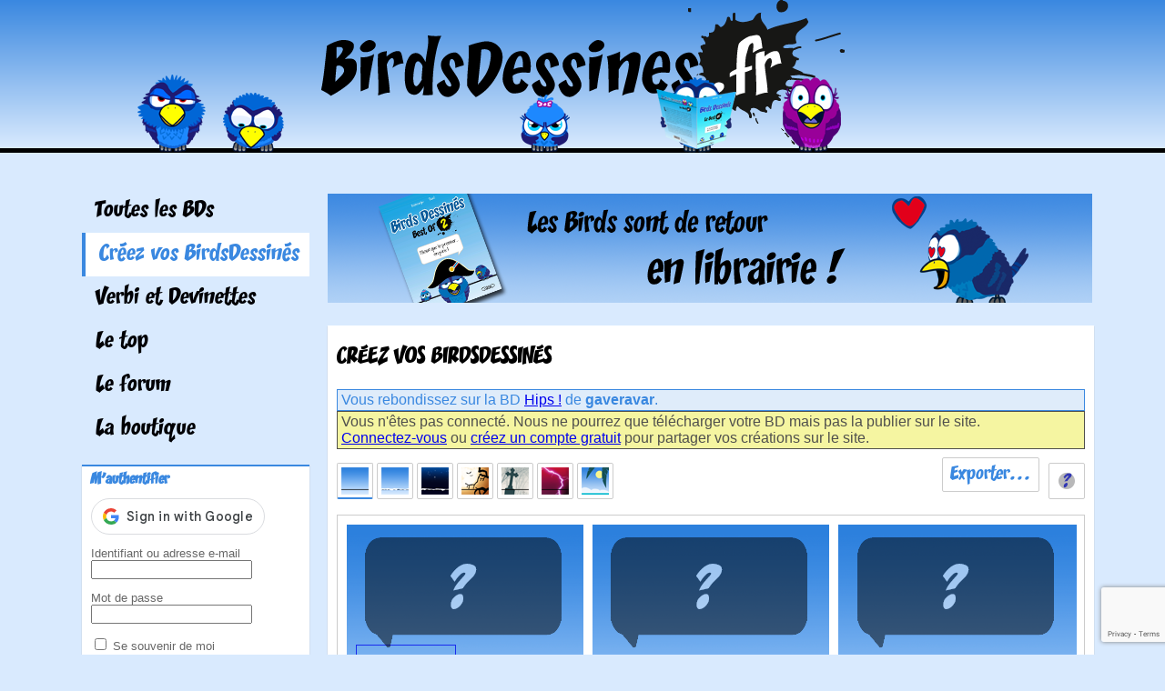

--- FILE ---
content_type: text/html
request_url: https://www.birdsdessines.fr/wp-content/plugins/editeur-bd/editor_html/views/full.html
body_size: 694
content:
<div id="bd_editor" ng-controller="EditorCtrl as editor">

    <div class="alert error" ng-if="editor.user_cannot_edit_msg" ng-bind="editor.user_cannot_edit_msg">
    </div>

    <div class="alert info" ng-show="editor.message"><a href="" class="close" ng-click="editor.message = null">&times;</a><span ng-bind-html="editor.message"></span><button type="button" ng-click="editor.reset()">Ré-initialiser</button></div>

    <div class="alert info" ng-if="editor.is_rebound" ng-bind-html="editor.reboundMessage"></div>

    <div class="alert warning" ng-if="editor.currentUser.ID === '0'">
      Vous n'êtes pas connecté. Nous ne pourrez que télécharger votre BD mais pas la publier sur le site.<br/>
      <a href="/wp-login.php">Connectez-vous</a> ou <a href="/wp-login.php?action=register">créez un compte gratuit</a> pour partager vos créations sur le site.
    </div>

    <div ng-if="!editor.user_cannot_edit_msg" ng-controller="TutoCtrl as tuto" style="position:relative;">
        <div ng-include="'/wp-content/plugins/editeur-bd/editor_html/views/top-nav.html'"></div>

        <div id="editor" ng-if="editor.currentView === 'editor'">
            <div ng-include="'/wp-content/plugins/editeur-bd/editor_html/views/scene.html'"></div>
            <div ng-include="'/wp-content/plugins/editeur-bd/editor_html/views/library.html'"></div>
        </div>

        <div id="preview" ng-if="editor.currentView !== 'editor'">
            <div ng-include="'/wp-content/plugins/editeur-bd/editor_html/views/preview.html'"></div>

            <div class="sharer" ng-if="editor.currentView === 'sharer'">
                <div ng-include="'/wp-content/plugins/editeur-bd/editor_html/views/sharer.html'"></div>
            </div>
            <div class="publisher" ng-if="editor.currentView === 'publisher'">
                <div ng-include="'/wp-content/plugins/editeur-bd/editor_html/views/publisher.html'"></div>
            </div>
        </div>
      
      <div class="tuto wrapper" style="position:absolute;top:0;right:0;bottom:0;left:0;background-color:rgba(200,200,200,0.4);"
           ng-show="tuto.active">
        <div class="tuto slide" style="position:absolute;width:100%;height:100%;" ng-style="{'background': 'url(\'' + tuto.currentSlide.url + '\') no-repeat ' + tuto.currentSlide.x + ' ' + tuto.currentSlide.y}"
             ng-click="tuto.next()"></div>
      </div>
    </div>

</div>

--- FILE ---
content_type: text/html
request_url: https://www.birdsdessines.fr/wp-content/plugins/editeur-bd/editor_html/views/top-nav.html
body_size: 525
content:
<p class="alert warning" ng-if="editor.is_edition">Vous &eacute;ditez la BD &ldquo;<a ng-href="{{editor.bd.post_permalink}}" target="_blank" ng-bind="editor.bd.title"></a>&rdquo; de <strong>{{editor.bd.author_display_name}}</strong></p>

<ul class="nav top-nav">

  <li class="to-the-left" ng-if="editor.currentView === 'editor'">
    <a href="" class="icon bluesky-icon"
       ng-class="{'selected' : editor.selectedBackground == 'bluesky'}"
       ng-click="editor.selectBackground('bluesky')">
    </a>
    <a href="" class="icon noel_day-icon"
       ng-class="{'selected' : editor.selectedBackground == 'noel_day'}"
       ng-click="editor.selectBackground('noel_day')">
    </a>
    <a href="" class="icon noel_night-icon"
       ng-class="{'selected' : editor.selectedBackground == 'noel_night'}"
       ng-click="editor.selectBackground('noel_night')">
    </a>
    <a href="" class="icon halloween_lune-icon"
       ng-class="{'selected' : editor.selectedBackground == 'halloween_1'}"
       ng-click="editor.selectBackground('halloween_1')">
    </a>
    <a href="" class="icon halloween_cimetiere-icon"
       ng-class="{'selected' : editor.selectedBackground == 'halloween_2'}"
       ng-click="editor.selectBackground('halloween_2')">
    </a>
      <a href="" class="icon halloween_eclair-icon"
         ng-class="{'selected' : editor.selectedBackground == 'halloween_3'}"
         ng-click="editor.selectBackground('halloween_3')">
      </a>
      <a href="" class="icon summer_back-icon"
         ng-class="{'selected' : editor.selectedBackground == 'summer'}"
         ng-click="editor.selectBackground('summer')">
      </a>
  </li>

  <li class="to-the-right" ng-if="editor.currentView === 'editor'">
    <a href="" class="icon tuto" style="background: url('/wp-content/plugins/editeur-bd/editor_html/tuto/tuto.png') no-repeat 50% 50%;"
       ng-click="tuto.play()"></a>
  </li>
  
  <li class="to-the-right" ng-if="editor.currentView === 'editor'">
    <a href="" class="button publisher"
       ng-click="editor.setCurrentView('publisher')">Exporter...</a>
  </li>
  

  <li class="to-the-left" ng-if="editor.currentView !== 'editor'">
    <a href="" class="button editor"
       ng-click="editor.setCurrentView('editor')"><strong>&lt;</strong> Modifier ma BD</a>
  </li>

  <li class="to-the-right" ng-if="editor.currentView !== 'editor'">
    <a ng-href="{{editor.tmpURL}}" download>T&eacute;l&eacute;charger ma BD</a>
  </li>

</ul>

--- FILE ---
content_type: text/html
request_url: https://www.birdsdessines.fr/wp-content/plugins/editeur-bd/editor_html/views/scene.html
body_size: 482
content:
<div id="scene" ng-show="editor.currentView === 'editor'">
    <div id="background" class="bg {{editor.bd.definition.background}}"></div>
    <a href="" id="vsep1" class="vsep white" ng-class="{transparent : !editor.bd.definition.vsep1}" ng-click="editor.toggleSeparator('vsep1')"></a>
    <a href="" id="vsep2" class="vsep white" ng-class="{transparent : !editor.bd.definition.vsep2}" ng-click="editor.toggleSeparator('vsep2')"></a>
    <a href="" id="bird1" class="holder bird-holder {{editor.toClasses(editor.bd.definition['bird1'].type)}}" ng-class="{'selected' : editor.selectedHolder == 'bird1'}" ng-click="editor.setSelectedHolder('bird1')"></a>
    <a href="" id="bird2" class="holder bird-holder {{editor.toClasses(editor.bd.definition['bird2'].type)}}" ng-class="{'selected' : editor.selectedHolder == 'bird2'}" ng-click="editor.setSelectedHolder('bird2')"></a>
    <a href="" id="bird3" class="holder bird-holder {{editor.toClasses(editor.bd.definition['bird3'].type)}}" ng-class="{'selected' : editor.selectedHolder == 'bird3'}" ng-click="editor.setSelectedHolder('bird3')"></a>
    <a href="" id="bird4" class="holder bird-holder {{editor.toClasses(editor.bd.definition['bird4'].type)}}" ng-class="{'selected' : editor.selectedHolder == 'bird4'}" ng-click="editor.setSelectedHolder('bird4')"></a>
    <a href="" id="bird5" class="holder bird-holder {{editor.toClasses(editor.bd.definition['bird5'].type)}}" ng-class="{'selected' : editor.selectedHolder == 'bird5'}" ng-click="editor.setSelectedHolder('bird5')"></a>
    <a href="" id="bird6" class="holder bird-holder {{editor.toClasses(editor.bd.definition['bird6'].type)}}" ng-class="{'selected' : editor.selectedHolder == 'bird6'}" ng-click="editor.setSelectedHolder('bird6')"></a>
    <div id="bubble1"
         class="holder bubble-holder {{editor.toClasses(editor.bd.definition['bubble1'].type)}}"
         ng-class="{'selected' : editor.selectedHolder == 'bubble1'}"
         ng-click="editor.setSelectedHolder('bubble1')">

        <div class="text-wrapper {{editor.toClasses(editor.bd.definition['bubble1'].type)}}">
            <textarea class="ta1" placeholder="Tapez votre texte ici."
                      ng-model="editor.bd.definition['bubble1'].text1"
                      ng-trim="false"
                      maxlines="editor.getMaxLines(editor.bd.definition['bubble1'].type, 0)"></textarea>
            <textarea class="ta2" placeholder="Tapez votre texte ici."
                      ng-model="editor.bd.definition['bubble1'].text2"
                      ng-trim="false"
                      maxlines="editor.getMaxLines(editor.bd.definition['bubble1'].type, 1)"></textarea>
        </div>

    </div>
    <div id="bubble2"
         class="holder bubble-holder {{editor.toClasses(editor.bd.definition['bubble2'].type)}}"
         ng-class="{'selected' : editor.selectedHolder == 'bubble2'}"
         ng-click="editor.setSelectedHolder('bubble2')">

        <div class="text-wrapper {{editor.toClasses(editor.bd.definition['bubble2'].type)}}">
            <textarea class="ta1" placeholder="Tapez votre texte ici."
                      ng-model="editor.bd.definition['bubble2'].text1"
                      ng-trim="false"
                      maxlines="editor.getMaxLines(editor.bd.definition['bubble2'].type, 0)"></textarea>
            <textarea class="ta2" placeholder="Tapez votre texte ici."
                      ng-model="editor.bd.definition['bubble2'].text2"
                      ng-trim="false"
                      maxlines="editor.getMaxLines(editor.bd.definition['bubble2'].type, 1)"></textarea>
        </div>

    </div>
    <div id="bubble3"
         class="holder bubble-holder {{editor.toClasses(editor.bd.definition['bubble3'].type)}}"
         ng-class="{'selected' : editor.selectedHolder == 'bubble3'}"
         ng-click="editor.setSelectedHolder('bubble3')">

        <div class="text-wrapper {{editor.toClasses(editor.bd.definition['bubble3'].type)}}">
            <textarea class="ta1" placeholder="Tapez votre texte ici."
                      ng-model="editor.bd.definition['bubble3'].text1"
                      ng-trim="false"
                      maxlines="editor.getMaxLines(editor.bd.definition['bubble3'].type, 0)"></textarea>
            <textarea class="ta2" placeholder="Tapez votre texte ici."
                      ng-model="editor.bd.definition['bubble3'].text2"
                      ng-trim="false"
                      maxlines="editor.getMaxLines(editor.bd.definition['bubble3'].type, 1)"></textarea>
        </div>
    </div>
</div>

--- FILE ---
content_type: text/html
request_url: https://www.birdsdessines.fr/wp-content/plugins/editeur-bd/editor_html/views/library.html
body_size: 289
content:
<div id="library">

    <ul class="nav">
        <li><a href="" class="icon {{galName}}-icon"
               ng-repeat="(galName, galContent) in editor.gallery"
               ng-class="{'selected' : editor.selectedGallery == galName}"
               ng-click="editor.setSelectedGallery(galName)">
        </a></li>
    </ul>

    <div class="gallery"
         ng-repeat="(galName, galContent) in editor.gallery"
         ng-show="editor.selectedGallery == galName">
        <a href="" class="thumb {{galName}} unknown" ng-click="editor.selectThumb('', galName)"></a>
        <a href="" ng-repeat="c in galContent"
           class="thumb {{editor.toClasses(c.id)}}"
           title="{{editor.toClasses(c.id)}}"
           ng-class="{'selected' : editor.selectedThumb == c.id}"
           ng-click="editor.selectThumb(c.id, galName)">
        </a>
    </div>

    <div class="publisher" ng-show="editor.selectedGallery === 'publisher'">
        <ng-include src="'/wp-content/plugins/editeur-bd/editor_html/views/publisher.html'">
    </div>
    <div class="sharer" ng-show="editor.selectedGallery === 'sharer'">
        <ng-include src="'/wp-content/plugins/editeur-bd/editor_html/views/sharer.html'">
    </div>

</div>

--- FILE ---
content_type: text/html
request_url: https://www.birdsdessines.fr/wp-content/plugins/editeur-bd/editor_html/views/publisher.html
body_size: 1200
content:
<form role="form" ng-submit="editor.publish()" ng-disabled="editor.busy" ng-if="editor.currentUser.ID !== '0'">
    <p>Assurez-vous que votre BD ne contient pas de fautes et respecte bien la <a href="/faq/" target="_blank">charte</a>, puis remplissez le formulaire ci-dessous pour publier votre BD sur le site :</p>
    <div class="main-form">

        <input type="text" class="title" placeholder="Titre de votre BD" name="title" ng-model="editor.bd.title" ng-required="true">
        <textarea class="description" placeholder="Description accompagnant votre BD" ng-model="editor.bd.description"></textarea>
        <label for="category">Cat&eacute;gorie</label>
        <select name="category" id="category-select" ng-model="editor.bd.category">
            <option ng-repeat="(idx, cat) in editor.config.categories" value="{{cat.cat_ID}}">{{cat.cat_name}}</option>
        </select>
        <label for="certified"><input type="checkbox" id="certified" ng-model="editor.bd.certified">Blague in&eacute;dite</label>
        <label for="hidden"><input type="checkbox" id="hidden" ng-model="editor.bd.hidden">Mettre le bandeau</label>
        <div ng-if="editor.show_verbi()">
            <label for="verbi">Votre BD est une devinette ?</label><input type="input" id="verbi" ng-model="editor.bd.verbi" placeholder="Mot à trouver">
        </div>
        <div ng-if="editor.is_rebound">
            <p class="alert info"><span ng-bind-html="editor.reboundMessage"></span> <span ng-if="!editor.is_edition">En publiant votre BD, vous créez un lien visible sur les pages des deux BD, créant ainsi un maillon d'une chaîne. Pour supprimer ce lien, cliquez sur le bouton suivant : </span> <button type="button" ng-click="editor.cancelRebound()">Supprimer le rebond</button></p>
        </div>
        <div>
            <button type="submit" ng-hide="editor.busy || editor.publisherMessage" ng-disabled="!editor.bd.title || editor.bd.title == ''">{{editor.is_edition ? 'Mettre &agrave; jour la BD' : 'Publier votre BD'}}</button>
            <span class="loader" ng-show="editor.busy"></span>
        </div>

        <div class="alert info" ng-show="editor.publisherMessage"><a href="" class="close" ng-click="editor.publisherMessage = null">&times;</a><p ng-bind-html="editor.publisherMessage"></p></div>
        <div class="alert error" ng-show="editor.error"><a href="" class="close" ng-click="editor.error = null">&times;</a><p ng-bind-html="editor.error"></p></div>
    </div>

    <div class="side-form">

        <p ng-if="editor.is_edition">Auteur : <strong>{{editor.bd.author_display_name}}</strong></p>

        <p>Vous &ecirc;tes connect&eacute; en tant que :</p>
        <div class="side-form-avatar">
      <span class="avatar-wrapper">
        <img ng-src="{{editor.currentUser.avatar_url}}" class="avatar avatar-48 photo" height="48" width="48">
      </span>
      <span class="avatar-author">
        <a ng-href="/author/{{editor.currentUser.display_name}}/" target="_blank" title="Articles par {{editor.currentUser.display_name}}" rel="author">{{editor.currentUser.display_name}}</a>
      </span>
        </div>

    </div>

</form>

<div ng-if="editor.currentUser.ID === '0'">
    <p>Vous devez &ecirc;tre connect&eacute; avec votre compte BirdsDessinés pour publier sur le site. Utilisez le formulaire de connexion dans la barre latérale gauche. Vous ne perdrez pas votre travail !</p>
</div>


--- FILE ---
content_type: text/html
request_url: https://www.birdsdessines.fr/wp-content/plugins/editeur-bd/editor_html/views/sharer.html
body_size: -26
content:
<p>Cliquer sur la BD ci-dessus pour la t&eacute;l&eacute;charger.</p>

--- FILE ---
content_type: text/html; charset=utf-8
request_url: https://www.google.com/recaptcha/api2/anchor?ar=1&k=6LfexMEaAAAAAE0qsgIeTxSqSkTXbxC34PYuFJnO&co=aHR0cHM6Ly93d3cuYmlyZHNkZXNzaW5lcy5mcjo0NDM.&hl=en&v=TkacYOdEJbdB_JjX802TMer9&size=invisible&anchor-ms=20000&execute-ms=15000&cb=vchd18nhct6o
body_size: 45737
content:
<!DOCTYPE HTML><html dir="ltr" lang="en"><head><meta http-equiv="Content-Type" content="text/html; charset=UTF-8">
<meta http-equiv="X-UA-Compatible" content="IE=edge">
<title>reCAPTCHA</title>
<style type="text/css">
/* cyrillic-ext */
@font-face {
  font-family: 'Roboto';
  font-style: normal;
  font-weight: 400;
  src: url(//fonts.gstatic.com/s/roboto/v18/KFOmCnqEu92Fr1Mu72xKKTU1Kvnz.woff2) format('woff2');
  unicode-range: U+0460-052F, U+1C80-1C8A, U+20B4, U+2DE0-2DFF, U+A640-A69F, U+FE2E-FE2F;
}
/* cyrillic */
@font-face {
  font-family: 'Roboto';
  font-style: normal;
  font-weight: 400;
  src: url(//fonts.gstatic.com/s/roboto/v18/KFOmCnqEu92Fr1Mu5mxKKTU1Kvnz.woff2) format('woff2');
  unicode-range: U+0301, U+0400-045F, U+0490-0491, U+04B0-04B1, U+2116;
}
/* greek-ext */
@font-face {
  font-family: 'Roboto';
  font-style: normal;
  font-weight: 400;
  src: url(//fonts.gstatic.com/s/roboto/v18/KFOmCnqEu92Fr1Mu7mxKKTU1Kvnz.woff2) format('woff2');
  unicode-range: U+1F00-1FFF;
}
/* greek */
@font-face {
  font-family: 'Roboto';
  font-style: normal;
  font-weight: 400;
  src: url(//fonts.gstatic.com/s/roboto/v18/KFOmCnqEu92Fr1Mu4WxKKTU1Kvnz.woff2) format('woff2');
  unicode-range: U+0370-0377, U+037A-037F, U+0384-038A, U+038C, U+038E-03A1, U+03A3-03FF;
}
/* vietnamese */
@font-face {
  font-family: 'Roboto';
  font-style: normal;
  font-weight: 400;
  src: url(//fonts.gstatic.com/s/roboto/v18/KFOmCnqEu92Fr1Mu7WxKKTU1Kvnz.woff2) format('woff2');
  unicode-range: U+0102-0103, U+0110-0111, U+0128-0129, U+0168-0169, U+01A0-01A1, U+01AF-01B0, U+0300-0301, U+0303-0304, U+0308-0309, U+0323, U+0329, U+1EA0-1EF9, U+20AB;
}
/* latin-ext */
@font-face {
  font-family: 'Roboto';
  font-style: normal;
  font-weight: 400;
  src: url(//fonts.gstatic.com/s/roboto/v18/KFOmCnqEu92Fr1Mu7GxKKTU1Kvnz.woff2) format('woff2');
  unicode-range: U+0100-02BA, U+02BD-02C5, U+02C7-02CC, U+02CE-02D7, U+02DD-02FF, U+0304, U+0308, U+0329, U+1D00-1DBF, U+1E00-1E9F, U+1EF2-1EFF, U+2020, U+20A0-20AB, U+20AD-20C0, U+2113, U+2C60-2C7F, U+A720-A7FF;
}
/* latin */
@font-face {
  font-family: 'Roboto';
  font-style: normal;
  font-weight: 400;
  src: url(//fonts.gstatic.com/s/roboto/v18/KFOmCnqEu92Fr1Mu4mxKKTU1Kg.woff2) format('woff2');
  unicode-range: U+0000-00FF, U+0131, U+0152-0153, U+02BB-02BC, U+02C6, U+02DA, U+02DC, U+0304, U+0308, U+0329, U+2000-206F, U+20AC, U+2122, U+2191, U+2193, U+2212, U+2215, U+FEFF, U+FFFD;
}
/* cyrillic-ext */
@font-face {
  font-family: 'Roboto';
  font-style: normal;
  font-weight: 500;
  src: url(//fonts.gstatic.com/s/roboto/v18/KFOlCnqEu92Fr1MmEU9fCRc4AMP6lbBP.woff2) format('woff2');
  unicode-range: U+0460-052F, U+1C80-1C8A, U+20B4, U+2DE0-2DFF, U+A640-A69F, U+FE2E-FE2F;
}
/* cyrillic */
@font-face {
  font-family: 'Roboto';
  font-style: normal;
  font-weight: 500;
  src: url(//fonts.gstatic.com/s/roboto/v18/KFOlCnqEu92Fr1MmEU9fABc4AMP6lbBP.woff2) format('woff2');
  unicode-range: U+0301, U+0400-045F, U+0490-0491, U+04B0-04B1, U+2116;
}
/* greek-ext */
@font-face {
  font-family: 'Roboto';
  font-style: normal;
  font-weight: 500;
  src: url(//fonts.gstatic.com/s/roboto/v18/KFOlCnqEu92Fr1MmEU9fCBc4AMP6lbBP.woff2) format('woff2');
  unicode-range: U+1F00-1FFF;
}
/* greek */
@font-face {
  font-family: 'Roboto';
  font-style: normal;
  font-weight: 500;
  src: url(//fonts.gstatic.com/s/roboto/v18/KFOlCnqEu92Fr1MmEU9fBxc4AMP6lbBP.woff2) format('woff2');
  unicode-range: U+0370-0377, U+037A-037F, U+0384-038A, U+038C, U+038E-03A1, U+03A3-03FF;
}
/* vietnamese */
@font-face {
  font-family: 'Roboto';
  font-style: normal;
  font-weight: 500;
  src: url(//fonts.gstatic.com/s/roboto/v18/KFOlCnqEu92Fr1MmEU9fCxc4AMP6lbBP.woff2) format('woff2');
  unicode-range: U+0102-0103, U+0110-0111, U+0128-0129, U+0168-0169, U+01A0-01A1, U+01AF-01B0, U+0300-0301, U+0303-0304, U+0308-0309, U+0323, U+0329, U+1EA0-1EF9, U+20AB;
}
/* latin-ext */
@font-face {
  font-family: 'Roboto';
  font-style: normal;
  font-weight: 500;
  src: url(//fonts.gstatic.com/s/roboto/v18/KFOlCnqEu92Fr1MmEU9fChc4AMP6lbBP.woff2) format('woff2');
  unicode-range: U+0100-02BA, U+02BD-02C5, U+02C7-02CC, U+02CE-02D7, U+02DD-02FF, U+0304, U+0308, U+0329, U+1D00-1DBF, U+1E00-1E9F, U+1EF2-1EFF, U+2020, U+20A0-20AB, U+20AD-20C0, U+2113, U+2C60-2C7F, U+A720-A7FF;
}
/* latin */
@font-face {
  font-family: 'Roboto';
  font-style: normal;
  font-weight: 500;
  src: url(//fonts.gstatic.com/s/roboto/v18/KFOlCnqEu92Fr1MmEU9fBBc4AMP6lQ.woff2) format('woff2');
  unicode-range: U+0000-00FF, U+0131, U+0152-0153, U+02BB-02BC, U+02C6, U+02DA, U+02DC, U+0304, U+0308, U+0329, U+2000-206F, U+20AC, U+2122, U+2191, U+2193, U+2212, U+2215, U+FEFF, U+FFFD;
}
/* cyrillic-ext */
@font-face {
  font-family: 'Roboto';
  font-style: normal;
  font-weight: 900;
  src: url(//fonts.gstatic.com/s/roboto/v18/KFOlCnqEu92Fr1MmYUtfCRc4AMP6lbBP.woff2) format('woff2');
  unicode-range: U+0460-052F, U+1C80-1C8A, U+20B4, U+2DE0-2DFF, U+A640-A69F, U+FE2E-FE2F;
}
/* cyrillic */
@font-face {
  font-family: 'Roboto';
  font-style: normal;
  font-weight: 900;
  src: url(//fonts.gstatic.com/s/roboto/v18/KFOlCnqEu92Fr1MmYUtfABc4AMP6lbBP.woff2) format('woff2');
  unicode-range: U+0301, U+0400-045F, U+0490-0491, U+04B0-04B1, U+2116;
}
/* greek-ext */
@font-face {
  font-family: 'Roboto';
  font-style: normal;
  font-weight: 900;
  src: url(//fonts.gstatic.com/s/roboto/v18/KFOlCnqEu92Fr1MmYUtfCBc4AMP6lbBP.woff2) format('woff2');
  unicode-range: U+1F00-1FFF;
}
/* greek */
@font-face {
  font-family: 'Roboto';
  font-style: normal;
  font-weight: 900;
  src: url(//fonts.gstatic.com/s/roboto/v18/KFOlCnqEu92Fr1MmYUtfBxc4AMP6lbBP.woff2) format('woff2');
  unicode-range: U+0370-0377, U+037A-037F, U+0384-038A, U+038C, U+038E-03A1, U+03A3-03FF;
}
/* vietnamese */
@font-face {
  font-family: 'Roboto';
  font-style: normal;
  font-weight: 900;
  src: url(//fonts.gstatic.com/s/roboto/v18/KFOlCnqEu92Fr1MmYUtfCxc4AMP6lbBP.woff2) format('woff2');
  unicode-range: U+0102-0103, U+0110-0111, U+0128-0129, U+0168-0169, U+01A0-01A1, U+01AF-01B0, U+0300-0301, U+0303-0304, U+0308-0309, U+0323, U+0329, U+1EA0-1EF9, U+20AB;
}
/* latin-ext */
@font-face {
  font-family: 'Roboto';
  font-style: normal;
  font-weight: 900;
  src: url(//fonts.gstatic.com/s/roboto/v18/KFOlCnqEu92Fr1MmYUtfChc4AMP6lbBP.woff2) format('woff2');
  unicode-range: U+0100-02BA, U+02BD-02C5, U+02C7-02CC, U+02CE-02D7, U+02DD-02FF, U+0304, U+0308, U+0329, U+1D00-1DBF, U+1E00-1E9F, U+1EF2-1EFF, U+2020, U+20A0-20AB, U+20AD-20C0, U+2113, U+2C60-2C7F, U+A720-A7FF;
}
/* latin */
@font-face {
  font-family: 'Roboto';
  font-style: normal;
  font-weight: 900;
  src: url(//fonts.gstatic.com/s/roboto/v18/KFOlCnqEu92Fr1MmYUtfBBc4AMP6lQ.woff2) format('woff2');
  unicode-range: U+0000-00FF, U+0131, U+0152-0153, U+02BB-02BC, U+02C6, U+02DA, U+02DC, U+0304, U+0308, U+0329, U+2000-206F, U+20AC, U+2122, U+2191, U+2193, U+2212, U+2215, U+FEFF, U+FFFD;
}

</style>
<link rel="stylesheet" type="text/css" href="https://www.gstatic.com/recaptcha/releases/TkacYOdEJbdB_JjX802TMer9/styles__ltr.css">
<script nonce="YhwLjIt-pfK_1nfEsPR3tw" type="text/javascript">window['__recaptcha_api'] = 'https://www.google.com/recaptcha/api2/';</script>
<script type="text/javascript" src="https://www.gstatic.com/recaptcha/releases/TkacYOdEJbdB_JjX802TMer9/recaptcha__en.js" nonce="YhwLjIt-pfK_1nfEsPR3tw">
      
    </script></head>
<body><div id="rc-anchor-alert" class="rc-anchor-alert"></div>
<input type="hidden" id="recaptcha-token" value="[base64]">
<script type="text/javascript" nonce="YhwLjIt-pfK_1nfEsPR3tw">
      recaptcha.anchor.Main.init("[\x22ainput\x22,[\x22bgdata\x22,\x22\x22,\[base64]/[base64]/[base64]/[base64]/[base64]/[base64]/[base64]/[base64]/[base64]/[base64]/[base64]/[base64]/[base64]/[base64]/[base64]\\u003d\\u003d\x22,\[base64]\\u003d\\u003d\x22,\[base64]/[base64]/Cnlcnw7o8TmHDsi/[base64]/DqsKxM3I2D8OCBQI2woASV2EvMjYBZTYFCsK3acOydMOaDj3CpgTDiU9bwqQ/RC0kwoHDjMKVw53DosKJZHjDkSFcwr92w6hQXcK5bEHDvFsHcsO4DsKNw6rDssKOfmlBGMOdKE1Ew7nCrlcSOXhZaE5WbXIgacKxUMKiwrIGO8OeEsOPK8KHHsO2LsOTJMKvCcO3w7AEwqUJVsO6w75pVQM5CkJ0AsKhfT92DUtnwqfDh8O/w4FWw458w4AXwplnOClvb3XDr8Kjw7AwT2TDjMOzUcKww77Dk8O5esKgTCjDglnCugMpwrHClsO7djfChMOhZMKCwo4Sw4TDqi8twp1KJl4Kwr7DqkLCn8OZH8Opw4/Dg8OBwr7CkAPDicK4VsOuwrQ7wrvDlMKDw67CisKyY8KCZ3l9bMKNNSbDoCzDocKrPMOqwqHDmsOaER87wr/DvsOVwqQ9w6nCuRfDmcOPw5PDvsOsw6DCt8O+w4oOBStKLB/[base64]/[base64]/wqM7wo1Ww4ZQESgzwo/Cj8OfdRTCnRA0ScKsIsOHBsKQw4IRJjfDq8Oww6/CncKKw53CvRbCnBLDhybDq2DCrjTCr8OrwqfDl3zClk1lQMKUwqvDp0HCjkDDtG0Hw4I+wpPDgcKWw6/DgzY2Z8Orwq7DnMK3ZsOswoTDlsK8w7/CrxR7w7ZnwoFBw4B0woPCgihww7lVHlzDscKZDw3DlxnCocKRJcKRw4B/w4tFIsOMwq3Ch8KXCUHDqyI4AXjDlwhjw6MMw6rDgTICJX3Ch3UqDsK8E3Fvw5pZPT1swpnDqsKABEZiwq0Jw5t2w751IsODRsKEw7jDhsKnw6nCn8OXw6IUworCoBoTwr/DuA3DpMKCehvDl1jDjMOOccO0NRREwpUswo4MIUPClVlgwqA0wrpEPklVLMKnMsKVFcKBKMKgw4Bnw7zDjsK7BW/DlygYwogXV8K+w4/Dg3xcVmvDtzTDhkcyw6fChQ01YMOWICPCkULCqH5yTC/Dq8Opw71EbcKbKcKlw4hbw6QRwocQFmVtw6HCkMOiw7TDkWQYw4HDkWhRaD9SeMOmwqXCsXXCjDIywqjCtRAJSVE7BMO+H0jCjcKYw4LDoMKLf2/DvT50SMKUwoIjBC7CtsKiwoZqJk1tbcO1w5rDhiPDqMOyw6RQex3Cnldcw6t1woprLMOSBx/Dnl3DsMOKwp43w6xGMSrDm8KWYVbDm8Ouw5LCgsKATA9bIcKlwoLDqkwiWEYbwo88PEHDrVnCuQpxecOPw7suw5nCqF/[base64]/Cq8Onw5FKwrBtBMOIAg7Dhl7DhMOew7Mbw7Y+w6JlwohVQF9DPMK2BMKdwoQ+KVzDjwvDl8OXb1wuSMKWOWp0w6Mpw7vDm8OCw5TCkcK2JMKqdsKFVVTCmsKwNcKgw5rCu8OwPcO2woPCoVDDkkvDgy3CtxEdIMKaIcOXQT7DkcKbKHw/w6LCtGPCmHcsw5jDusK8w5J9w67CvsO1TsKnfsKkdcOowqUTZn/Cr2IaZz7Co8OUaDkbAcKBwqMbwognZcOmw4VHw595wpRuY8OcFcKjw5FneGxKw4NpwrnCmcO8b8OhSUHCq8OGw7ctw7zDn8KjVsOZw7XDicOFwrIDw4jCj8ORGUXDqksxwofDksOHZUpsdsKCJ2DDqcOEwoRTw7DDjsO/wokKwrbDnFVQwqtMwrI8w7E2YSfCsUnDtWTCrHTCkcOEQl/CtkltWcKEU2PCj8Obw48OBRF5d3hZOsKXw4/CvsO6LFDDoz8dOi8dcFDCmA9+bCAeQysADMKSGhjDqcOvF8KnwrvCjMKxcmMFdjbCl8OeXsKKw6zDtGnDp1zCv8O/wpLCnS10OsKYw73Crg3CnFHCiMKYwrTDr8OaZ2VPHknCr2gFcGJDPcO8w63Cvm5sNHsiEXzDvsKWQ8OBWsO0CMKhGcOVwr9mNCvClsO0IXvDv8KSw44xNcOZw4JPwrLCjklPwrPDrkBsHsO1eMOccsOMZGTCsH/DvxRRwrfCuwLCk1o1PlnDqsO0BsOBXxHDg2d9aMKtwpBwDwTCsCpOw7lCw6bCmMOswpJjWl/ClQfDvzUJw5zDvBcNwpfDvntmwqXCuF5Gw6jCgBQGwqgQw7QFwr0Ow7Z0w68aIMK6wq7CvVjCvsOiHsKnY8KdwrvDkRRjdCASWMOZw6DChcOLHsKmwr5/woI5MANIwqbCnEU4w5vCjRlIw7HCplBlw6I1w6zDqgQjwpNaw5fCs8KcL1fDmBxKPcO5VcKmwqbCscOTTQYBOMOPw6vCjj/DuMKXw5bDq8K7QcKZPQgwSAkqw5nCjFVlwp/DnMKRwrY6wqIKwr3ClSLChsO8ZcKrwrYoSDEaAMO5wq4Ow6PCrcO8wolIIcK5B8OMGm/DqsOWw4vDnBPCnsKIcMOvI8OoD19qeR0Qwolxw59UwrTDihHCswsKDcOuTxDDq3RNfcOow77CvGRNwrLDjTNzQ0TCunrDnDpjw4dPNMOmQxxzwpAEIFNEwr/Crw7DtcODw5gRAMKKAMOTMMOvw6khI8Kgw77DucOQJMKCw6HCvMO8DHDDrMOXw6UjO1LCujzDiSovM8OEcHs/w7vCuELCtcKiSDbCi3FqwpITwo3CqcOSwpfCosOpKDrDt1bDuMKIw6zCkMKueMOFw4BLwqDCrsKZcRMfXWEjCcORw7bDmzDCkHLClxcKwqAZwq7CmcOGC8KjBg/Cr14WYsOEw5TCqkx9Gnc/wq7Cjhh/w4BdT3zDmx/CgGYcFcKFw5PDh8Otw6c5XEnDsMOUwqDCkcOgE8OyYcOfa8KZw6PDll7CphTDosO5MMKiNwfClwdjM8OYwpkWMsOcwq0WM8Kww6JQwrNLPMOywqrCu8Klcz4wwr7DssO8Cg3DigbCrcKKJxPDvB5wO2hLw6/[base64]/[base64]/[base64]/[base64]/wp5XSlbCmnPDqgQYwrvDgcOBbht9w6xnJmzCscOUw6/CvzHDpxXDoh7DtMONwolMw5gww4PCtTLChcKcecKRw71MYTdgw7EWwpZ8enhxPsKuw6pAwqzDjw8lwqLCjlHCvXzDvmshwq3CpcKmwqbCuDFhw5VmwqoyHMOTwq7DkMOUwpLDrsO/V19fw6DCmcK+YyTDqcOuw44Qw4DDi8Kaw5AWTUjDksKWBA7Co8OTwr95dRBww7xGHsOPw5/ClcO3W1k2wo8EeMO7w6J0Bzplw6NkcX3DkcKnfhbDm2wrQ8OGwrTCtcOlw5zDm8O3w64tw7LCksOpwp5AwozDpsOHw5HDpsO2citkw53CtMOzwpbDnzoZZx5Mw5HCnsO2HmvCt0zCpcOlFn/[base64]/CjCfClsKuJB80w4TCs8KGIWPDqcKIw5UFVVvDoHTCnsOhwq/CkRomwq3CrBrDusOsw5M6wqgaw7LDs09cRcKtw7bDvHU4T8Ovc8KzASHDm8KgamnCi8KXw5Mvw54GHBzCnMK9woggSsOBwqciZsO+VMOuKMOKBilAw7Q+wqdCwp/Dr3/DrVXCnsOuwojCs8KRDMKNw6PCmkfDmcOadcOfVAsXLyYGHMKSwpzCjiAHw6PDgnnDsxHCjitHwrjDo8Kyw6xxLlMPw5LCmHHDl8KMAGgtw6oAQ8K4w70RwpJew4jDjVDDjlF/w6IMwr5Xw6HCmcOJwonDr8KOw61jEcKMw7PChwLDt8OPE3vClmjCv8OjJ13CtsKrbiTCisO/wrBqKDguw7LDrmIFDsKybcOFw5rDozHDh8Ole8OOwpPCgxJTIVTCnxnDu8OYwqxMw6LDl8OIwpLDvGfDkMKsw7LDqkkPwonDpxDDt8K0XlUbWEXDtMOsVHrDlcKJwqBzw5LCjFpXw5JQw4PDjwTDo8O2wr/CqsOhH8KWIMKpLsKBFsKbwpUKF8O9w6HChjJlQsKbOsKHV8KWFcOgMB7CuMKewockUjrCrTjDicOhw53CmzUjwpxSw5fDriLDnFpYwpTCvMK1w6jDmR5gw6lMScKYIcO+wrBjfsKqaUsfw53CrRLDtMK/[base64]/[base64]/DgFHDqhrDlWp9wrRRwp9qwpbCjy8nwobClgoqMcKbwqQ0wpvCgMK1w7kfwokJCMKqZWrDilhUJ8OYDTwnwqfCusOgZsKOa30sw5RLZsKOIsK4w4FDw4XCg8OffSUiw6kQw6PCjCPCmMO0WsOMNx/[base64]/CssKlw43DhcOBw4zCmXVRw4otacOFdWLCsBDDnGY9w580KHMxCsKSwrMUGGs7PCPCqg7Dn8K9NcONMUXClgUbw6low5LCl2RLw5YwZgLChMKaw7FAw7XCvMK5eFQEwoPDp8KFw6l8K8O5w60Aw6/DpsONw6t8w6VVwpjCqsOgc0XDohbCr8OYTWx8wr5LIE3DmMKUPcO6w5F/[base64]/XDfDusOiw7cbQMO+UQvDhAFMwoJvwr3DocObW8OqwoHCpcKkwrnCu3Nzw6zCk8K4ChTDvsOMw5llBMKTED4/LMKKbcO8w4PDqTYSNcOOdMKpw7DDhz7CosOhIcO9MlzDiMKGAsKHw50vAiceS8KCN8ODw6PDo8KjwqpOdcKlasOPw59Kw73Dn8KlHk/[base64]/w70JZ8K7w7rCr088w71JMC3DuMKGw7xMw4HDvsKkTcK9Yy5Bag94S8OZwqPCqMOvWiBowrwvwo/Dk8Kxwo4Lw77Cqys4w7TDqjPCjxDCn8KawosywrzCr8Otwrklw5XDscOCwqvDkcOSVcKoImjDshcbwq/Di8ODwpdqwpDCmsK5w5J6QTjDpcOfw4Irw7d+wpbCkjtIw7o4wo/DuF9/[base64]/Cl8KQIUVDH39xAMKww40MH0fChmVzwpPDh1p0w5YuwoDDjcO1IsO5w5TDrsKlGynCpcOUBsKowpdPwoTDuMKIPknDi20cw63Dl2wZTsKraRd1w7DCucOdw77DscKuLVrCpmwlDsOrIcKNbsKcw64yGXfDkMOXw7vDh8OIwp/Cl8OLw4URC8KuwqPDoMOpdC3Cn8KFY8O3w4p/wpXCksKRwrF1H8OWXsKBwpJUwqzDpsKAVH/DoMKTw4PDu3kjwqEZTcKWwr5uU1nDq8K4O0Bsw6TCkQVgwpnDnnjChxDDlDLCtiVSwo/Dj8KYwp3ClsO6wqUgb8OFSsOwVcK0O07CoMK5BjhJwrHDnkJFwoMdPCdcY1QSw7vDlcOCw6PDo8Kmw7BLw5sSPhoxwoc5JDjCvcO7w7jDjsK4w4LDtCfDkE8jw5/CoMKPDMOIfxbDn3/Dr3TCj8K8aDsJe0vCgWrDr8Kww4VgSCR9w4nDjSM6YVrCrFzChQ4QUTPChMK9D8OqSBVSwqhAP8KPw5EyfUcrSsOBw5TCgMKbIhdcwrvDqcKwOF4UTsOICMOWaBPCkG9xwoDDl8Kaw4oUIAvDrsO3JcKXLmXCnzjDv8K3ZxdTJB/CvcOBwospwpo/MsKNS8OzwrXCnMOsU3hIwqZyU8ONB8KVwqnCpmMbDMKywoB0IwUEOcOgw4PCg2/Dj8OJw77DicKFw7LCpsK8c8KaRjggekXDksKTw78NbsOsw4TChW/Cv8OMw5nCqMKqw4/DtMO5w4PCu8Kmw4s4w5lwwqnCsMOQdz7DlsKmNjxSw5ERDxYbw6bChXTCuFHCjcOSw789YlrDrSssw7HCvF/DpsKNVsKcYMKJYCLCi8KkUGzDoX4sTsK/ccO/[base64]/[base64]/DvBUzw7UGaDvCm1fCvcKew6t/[base64]/Dgh3DhE/[base64]/DjMKDwo5ZH8KxO8KjZ8KqTmbDgMOFTgtXTwcYw5ZKwrnDncOnwrIxw5vDlT4gw7LDu8OwwqrDlsOQwpjCksKrGcKkDcKrb0cGU8ODG8ODFMOmw5kgwqBzYAoHVMKYw7kdcsOMw6DDk8Oew50FPDnCm8KXDcOxwoDDlGTDhwoQw4wfwoQqw6k5OcOUa8KEw5gCX1nCsH/ChHTCu8OuCAlwQ2wEw5PDjh45AcKAw4N4w7xJw4zDmFHCs8Ohc8KbRsKSe8OVwoo5wqM2dX07H2ZgwpE6w5Uzw5hoQTHDgcO1ccOKw7B+wobCjMK3w4vCin9GwoTCg8KnAMKEwrTCrcK/J17CuXrDnsKDwpHDscKaY8O6AwjClMK+wqbDuj/Cn8Khd0zDo8KObhxlwrM+w7PCkWbDgWnDjcK5w5seAFTDinrDm8KYTcOzfcOQScOgQi/Dpn90woRyYsOMAUJ6filAworCmcOHKWXDmsO5w7rDosOOc3UQdxDDoMOHaMORBiEpImsawp7CoDRUw6zDgsO0HQg6w6jCmMKqwqxBw7orw63Dm29Hw60/FhgMw47DtcKBw4/CgWPDmTdnSsK6YsOPw5/DtcOww79zR2NGZBsKa8OoYcK3HMOrIGHCjMKRR8K4J8KfwoXDvirCmwU5UEI9w4nDisOHDVLCrMKhKUvDrsK+Sh/[base64]/CvEszGUjClMKfwobDnzDDscOowpIRdMOBLsOrVMKowqJuwofDrk/DtXLCkljDrzzDrT7DlsO4wq5zw5XDgsKdwrUUwq0Sw7lsw4cXw4PCk8OUWAvCvRLCgQLDnMOpUMOxHsKCUcOANMO9PsKEHD5Rel/ClMKPGcO8wocvNEEMJcORw7tnAcK7ZsOqHMK8w4jDucOawq1zbcOWQXnCtHjDkhLCpE7CkxRwwqFdGm5fd8O5wobDi3PChTQnw6XDsWTDu8OsaMK5woFcwqnDnMKyw647wp/CksKNw7Jfw6dowonDs8ORw4HChxnDmhTCi8KnYDvCicKzPMOuwqvCpUnDjsKCwpJYccK4w7Y3JsOvTsKIw5Y7FsKIw5XDtcO+BDfCsC7DpFY0wrA4W08/[base64]/DggkDaMKIw5F4wpfCkMK6T8KbwoTDhMOJwonCksKoJsKDwqoNScO9wo3DucOewpDCpMK6wqk4BcOdVcOWw4XClsKZwox7w4/DvMOtQAo7GhNBw7RXYGM1w5gyw6wsb0PCn8KLw5IwwoobZibCn8OCbyPChwAqw6/CgMKNXwTDjwQ2wo3DlcKpwpvDksKmw5UuwplTBGgfL8K8w5vDuAvCi1NudRXDiMOSf8OSwoDDmcKBw7rChsK4wpXDiAZew5xAP8KSF8Oqw4nDmT1GwpslEcO1LcKdwozDtcO2wqsAZcONw5c9G8KMSAhUw4jCpcOCwp/DtANkFH9OEMO0w5nCtmVUw5dHDsOwwr1IH8K0w5XDtDsUwq0nw7FYwox8w4zCok3DkcKpXDjCpULDlcKCPWzCmcKaRDXCpcOqcmAJw5bCtXnDmsODV8KFY0vCucKLwr7DicK1wp/CvngdaWR2W8KrCnVJwqRvXsOnwp8wbXJNw73CiycPHx5/w5zDusORKcKhwrdYw5srw4Q3wr3CgWhremxlOzVvXHbCpsOxQ3cMIlnDqW3DlUTDhsO+FWZkGWUoY8KawqHDgnR5ZUJ2w7bDo8O5IMOswqMSdMOiYHpMMgnCksKvCzDCqyZkS8O4w4/CnsKoTMK9BsOKcV3DrMOdwoHDrD7Dr3xTYcKLwp7DmcO1w5ZGw4APw7vCgRXDljhDIcOMwoLDjMKxLRJnKMK+w74NwpzDl0/CrcKBZkQ0w7Ixwqhub8KCSg48WsO8X8OLw63CnhNGwph2woPCkE43woMrw6PDjsK/V8Kew7DDtgVEw6kPGTEkw7fDhcKEw7zCkMK/UE/DgkPCmcKAaiotLWHDpcK3DsO7WzVEIjgZN2XDmMO+RXstIgltwozCtn/Du8KPw7EewrzCv0pnwrVPwogvUnzCq8K8UsOawqzDhcKbLMOmDMOxMCw7YiliUwJ9w6jDoUrCknItHiHDosKjM2PCqsKFJk/ChAYGTMKOFVbDpcKGwrXDgXsSesK3XMOtwoJLwqbCrsOHeBIDwqPCocOKwqQ0TAfCt8K2wpRjw4nCh8OxBsKSUCZ0wq3CpMOew41BwpvCk3vDlBAvW8KrwrIjNjw9WsKjeMOSwq/DvsKHw6PDqMKVw6htwr3CicOmBcOPLMOtahDCiMOiwr9Iw78Kw404Q1PDoAfCiBQrY8OGSyvDjsORCsOEZXLCnMKeQ8OdCQfDgsO+cV3DuRnDrMK/G8K+O2zCh8ODRjQzVXB8AsOpPiAnw7dSRMKhw5ZLw43Ch30rwqvCrMKsw7DDr8KGO8KocmASHA03UR/Dv8OHHUFMSMKZUFTCisKsw6/CtTUDwqXDisOvYBxdwoIwKcOPYsKLRCPDhMOAwq4uSFTDh8OMb8K1w50hwrHCgBTCtUPDtwJUw5o4wqLDlMOqwqMaM3zCjMOBwovDmkh7w7zCucKwDcKAwoTDrxzDk8Ogw47Co8Kjw7/[base64]/[base64]/DrzfDukQ6UMKBwqPDuAjCjk3CmVhBFsOEwrUoDgYGLsK2wp0aw73Cr8ORw7hRwpvDjwEewqXCvxzCkcKEwpp1fWvCjSzDr3jCkDLDh8OpwoZdwprCnno/IMKZdhnDqC1sWSrClzbDscOUw4fDpcOJwobDrCHCpnEqWMOewqzCgcOMYsK5w50xwpTDqcKAw7QIwpsowrcPFMOSw6x7ZMO2w7IJw4NwQcK1w5xRw5nDmntUwp7DpcKPUnDDsxQ5L1jCuMOIfsO3woPDosKbwoczEizDosKNw4LDisO9Z8KScgbCsUoWwrxow5/DlMK0wpzCucOVBsKcwrEsw6MnwonDvcO8eX4yQC5ww5VowpoNw7LCl8K8w6/[base64]/woHDvipewo4jEsKwwrk5IDgFwq06L2XDq2NZw5pRLMOJw6jChMKfHWd+wplBMxPCnBPDl8Kow5sKwqp0w5XDvnzCsMOswoLDqcOZTwAlw4zDvBnCpMOAAgLDu8O5BMKswq3CoDLCv8OLKcOCZnrDiHMUw7PDt8KBUsOhwoHCtMOuw5/[base64]/Dn8OowoJCwrxZOHhCO8OPeCBjwoPDp8OdQDRyZFZBR8K7TcO2EinCggd1fcKbJMOdQHAWw4fDn8K1QcOUwplBXgTDg2t4R2rCtsOQw6zDjibCnCPCuX3CiMOLOStsTsKsQw5FwrMjw6DCj8OODsKOasK6HyB2wobCn3VMH8K/[base64]/DtXzCm3nDkX7ChkXCkMKow5HDm8OJW1Bswp0Aw7jDqWLCj8KOwr7DtwdwPFjCpsOEfmsPJsKffEAywr3DvjPCv8K6F2/[base64]/w6jDusK9wobCuU0LaE3CjcO/OMKHwr5YYHfCssKmwrHDpz0cBx7DgMOgBcKmw4/CgDwewqpMwpnDosKxd8O8w5rDmnXCvwQsw5/DqxNLwqrDu8KwwprCjcKoT8KBwp3CgEzCskXCgGNQwpjDlVLCmcKEA3QgEcOiw7bDtAlPHy/DvcOOE8OLwqHDuCDDhMOFaMO4CWIWacKdB8Kjai0iHcOKaMKbw4LDmcKGw5LCvgJKwrxKw7jCncOLe8KJVcOeTsObEcOXUcKNw5/DhXLCkmvDolpwB8Kvwp/Cm8OWwrXCuMK1cMOZw4DDnFUlAAzCtB/[base64]/Dp8KCw4/Dm2Msw6ACw7fCpirDhsKKNsOpwovDtMK/wr7DqVRhwr/[base64]/CmcKywq3Di8Kgwq4ZZMO2d8OmLMOaMRZlw4h2TDnCpMOPwppJw6FGPzB0w77DmxjDkMKYw5tUw7AqRMKdM8O8w4g3w7sSwq3DpRDDvcKcBS5bworDnRfCh2TCrV7Dm2HDiRHCpcOTwppZasO9UH1OPsK/UMKSQDtbPVnCsCPDtMKNw4nCsSsIwr0QVVgYw6YRwrx6w7rCgX/CqXYaw4QAWTLCgsKHw6bCjMOeB1VGaMKaOmUCwqVoccKdf8OdecKqwpB9w5zDjcKlw7Zaw61XHMKSw6zCsmPCsx1Ew57DmMOgP8Kbw75NL3jCpiTCnsKrNMOxIMKeEQ/[base64]/DqADCvEhQFBMew5/[base64]/V8O+bm3DvjJowoF0w7DCnCnCvMK+w5whwqkkw4ZHJC3DucOGw55MV051wqbCgw7Dv8O/DsOjX8OvwrzCj01hRiM6VhHCqAPDv3zDqVTCo00yZBUka8KAWi7Ch2LCqzPDssKOwp3DhMOjL8K/woA7YcKZKsOGw47CnH7ClDp5EMK+w6EEX3NiQkAoY8OefnfCtMKTw4FkwodfwoBLezTDr3jCp8Ofw77CjwQ4w6/CnHNBw6PDrEfClSgjbCHDlMKMwrHDrsK6wqEjw6jDsUnCmsOHwqrCtGLCoUXCo8OxXj9GNMOowpBxwovDhGdIw79YwpNEMcKAw4Q8TQbCo8Kawq9Bwo1IeMKQFcKJwpgWw6g2w6Ngw4DCqFfDm8O/R1/DvhlqwqfCgMOjw7ArDhbDqMOZw65QwpUocD7CmXZsw7nCl2sGwqYxw4fCjUDDj8KCRDI6wp47wr1oZcONw51Vw5DDgsKzKgg8U0sMXBIcUAHDqMOwemZKw6XCkMO2w4vDjMO0w6U/w6HChcOKw7PDncO0Cn9Yw7hPKMOpw5LDiizDpsOmw6AQwo5nX8O7A8KZLk/[base64]/CqlpuWsOMwppaf8KDBXvDqncIDjILJFfCn8OFw4LDv8KPwpXDo8OrfsKZWlE2w7rCgHNUwpExSsK0ZnTCoMKlwpHCmMOFw4nDs8OLDsK9KsOfw73CtjLCicKZw7MJRElTwoDDgsOBQ8OUNsOLM8KwwqpjL2UZTyJyS1jDnhXDgXPChcKNwrLDjU/[base64]/[base64]/DssOeX8OxDlQwDcOswpHDmBDDrsOheMKKw7FTw5EIwp7DhMO8w7rCmlHDgMKlKMKUwr/DvcKoSMK3w7psw4Asw6hhBsK0w51ZwoxgMV3DqWjDk8Omf8OrwojDhn7CtCZlU0XCvMK5w5TDrsKNw7HDgMOWw5jDiQHCqRY3woIVwpbDlsKiw6fCpsOnw5XCuFDDjsOldglXYQB2w5PDlGzDpMKzdMO9JMOlw6XCkMOxMcK7w4fCgAvDn8Ofd8OJEBTDoUg/[base64]/w7gIbDB7ecK+QsOLwoEuWVXCp8O8SnLCk0wYF8Kgfi7Cv8K+GcKpVWN9BFPCr8OkBXQdw63DpzDDicOhBR/Di8K9Ikhkw6VXwpk1w5oqw7s0WMOkDRzDjsK/EMKfI0lKw4zDpTfCg8Oyw7Fbw7ktR8Obw4FEw69WwpjDm8Opwoo3E3spw7fDjMK2ecKVYT/CvTFMw6HCssKkw7I4VgBrw5DCv8ObWyl2woTDicK2W8OJw4TDkUZ6Y3XCjMO9a8Kuw6/DmCDCrMOdwp/[base64]/ChsKyf2TDoGM/XcK2G8KER8Ksw4J+w7EYw4pBw4psG1kwcDTCqVgpwpzDpcK9USDDiAnCksOUwok7woTDvlTDu8OjFMOFOhE5XcOXD8K2bh3DlTvDgG5mXcKFw5TCh8KGwrPDiS/Cr8Kmw4jDpBfDqidzwrp0wqEpwqs3w4DDncKCwpXCisOvwpt/[base64]/dcK3T8KjLS/DoEHCs8Khw500bArDtERFwrHChMKrwrLCq8KRw7jDp8O7wqgiwqjChmvClcKSaMKYwphLw5MCwrlYHsOJTUjDlwtSw6TCl8O/bX/CnRZPw6UPRcO/w43DmmXCl8KuVgLDusKwVVXDusOPEVbCjAfDi0geQcK0w7sYw6XDhg7CvcKVwqPCp8KdUcO+w6g0wqvDgMKXw4QDwqjDtcKeV8OFwpUYAsOAIxghw5DDhcKQwrENTybDqELDtCQ+d3xZw7XClcK/[base64]/Cohodw7HCgcOTAMKNwrfCpFXCoMOTBjfDgnvCrsOTTMOiRMOaw7fDhMO9IMOuwonCgMKsw4fChhjDrsO3UURRT3vDvUt5w7xpwrgvw5LCk3pMDcKIfsO2L8OCwoopScOKwrnCocO1MkTCvsOtwrELdsK/UnQewr5AMMKBTjRCCUI3wr58dR9OFsORRcOxFMKjw4nCosKqw4h2w6NqbcOzwow5ag0xw4TDpUlGRsO/IRlRwqTDg8Kkw4pdw7rCuMK0VMKrw6LDhQLCqcOid8O+w6/Drx/CvSHCisKYwrgZwqzClyHCrcOpDcKxEDjCksOtDMK0L8OAw6IOw7FJw7gFZzjChE3ChgjDjsOzEmN0Mj3CqkFzwrUYTC/CjcKZbi8yN8Kew65MwrHCt1HDtsKbw4l2w5zDgsOdwpN/FcOjwo49w5rCpsOpLxDDl2zCjcOLwq9peS/Cp8OJJxPDucOmE8KFPSFbKsKuwqfDmMKKHUrDvMOJwpEtZ0XDncOoNw7Ci8K/SFnDjsKXwpY3wozDilDDpB9fw7JjMsO8wr4dw4RlLsOaQG4XKFUYVsO+ajERJsOuw7NQdwHDoBzDphc7eQoww5PCrMK4R8KXw7RKPcK5w7UbWw/DiFPCumoNwr1xw5vDqkDCp8KBw7PDnjDCp0rDrW8bOsO2S8K4wop5cnnDo8KlC8KCwpPDjQIuw5TDgsKofytjw4QgSsO0w5Rrw5LDoGDCpyrDmnbDkFkPw59RfBzDtk7Cm8Oow7VJdTTDkMK/aT0/wr7DgsKqwofDsQp/dsKEwq5Iw7ceOMOQdMOUQ8OpwrETLsOzPcKsSsOxwofCr8KNZTsObBhRaAdmwpdowq3CnsKMSsOHRyHCnsKNJWgbVsOTLsOXw5/CpMK8aAFiw43CmyPDp3PCj8OOwojDrRtvw6cFBSbDn07DtsKLwqhbKjAeCDbDqXvCvSDCqMKEasKtwr/DiwElwpvDmMOBc8OPHcKvwrMdNMO5ADhYdsOSw4FaJSI6IMOVw5kLHH0Nw5XDgGUgw5/DjMOfHsO2cV7DuCEmR1nClRZ7bcKyYcKcDcK9w5LDjMKEcBUPdMO1XGvDiMKFwrlgYU4Dc8OrE1RrwrbCkMOYGsKpAMOSw7bCsMO7bsKSaMKyw5PCqsOjwp9aw6XDuV4VSVt1Y8KqdcK/Tn/[base64]/wo3CnxkBQy/[base64]/wpJKakRnw7UgwqDCvcOAw4jCocOaSTJ5w5DCgMOKw7JmFMO7ECfCqMOCw7xAwqAwVSHDtMOCBDtyJinDsS/[base64]/CpsKgw6RsGS9PwpTCmMO7wpvCligzcUVFMnHCi8OvwqnCgcOgwpkJw7czw7fDh8Ocw7NpNEfCtkjCpV13dwjDo8KYDMOBDFR0wqLDsAwSD3fCt8K/[base64]/w6hlQXhYBMK7wrPDmMOvwpjCgWDDhkbCokokYcOEecKsw5tvMn3CoQlRw55WwrvCrCIywoTCiy/Dml0CXhfDvCLDlB1Yw7MHWMKeEsKkMkPDmsOpwpHDg8KMwrrCk8O3BMK3YsOWwoJlwqDDlsKTwpUBwpTDt8KVMFfCgDsVwo3DvCDCs0XCisKTwqEWwobCpkzCtgRIb8OEw6bCmsOcOgPCkMO/wpUxw5LChBPCn8OabsOVwpbDmMK+wr0QGsOsBMOnw7vDuBDDs8Omwq3CjmDDmBAmYcO6A8K8AsK4w7EUwpDCoRpsNMK1w5/[base64]/CvCtVwo/CuXnClsKAw5s2wofDr2DCiGFwwqEOw4rDsyEswoM8w4TCl1bCtTJbKVMCSiErwq3CvMKINcKzWWMJfcO8w5zCjMO2w4jCmMOlwqAXeA/[base64]/[base64]/DhRNyZF1gw4U6W8KEwo0kwr3DriREPMOTHX8fWcOcwonDsB1KwoluLFfDqArClg3CqFvDtsK6XsKAwoMrOS9vw7haw7hqwppieFzCo8OFWyrDkSNmL8KQw7/CvTtwY0rDtCnCrsKdwq4SwqoDIDV5XsK8wptJwqZJw4ttUStFS8ONwplVw6zCnsO6McOacXUka8O8Gjt/bBzDpMO/H8OnJsODVcOVw6LCuMObw4QrwqM6w7DCizdHS00hwqvDqMKxwqVVw50GekEFw5PDmFbDtMOsQkDCrcO2w6zCoiXCtn/[base64]/Ck0dcwpk6w5tGw6DCjsO3U2PDjcKDwqnDhXHDtMOWw43DgsKFA8KVw6XDjAssEsOkwo1/BEAWwoDDmRnDvzM/JmvCpjHCvmVwMcO1DTAbwpNLwqhVwp/[base64]/CshFIVlEFJxLCusKqwrAPwqjDlhPCocOqwqsyw7bDucKLFsKIL8OCNzTCuSY9wrTCvsO8wovDncOxHcO2LjoTwrZ7JkXDksOdwrdJw6rDvVrDp0PCnsORQsODw54sw5xNeE3Cq1rDoDBJcEHCrULDo8KAM2TDklJGw6/CtcO1w5bCqDVPw4RHMGXCohUEw6PDncOlX8OtXSFuNAPCoHjCl8O7wq7CksOwwrHDgsKMwoVAwrfDocKjZkFhwpllwoXDpC/[base64]/U8KoKxXDjT9aw6F+wqF0VBLDqQs2wrcSbcOWwqgIFMOZwqkcw7xQX8K7X3QDNMKRAsK/JGI3w5ZTTFfDu8KMKsKfw6XCigLDnG/CqcOhw5bDoH5TZsO6w6vCk8ORKcOswoV6wp3DlMKHSsKObMOWw7fCkcOdJUpbwoQ4OsKvOcOxw7TDhsKbDiIzbMKuaMO8w4sjwpjDm8OUCcKMdcOBBkXClMKbwpdOYMKvJTRvMcOkw75awok3aMO/HcOFwoN7woABw4fClsOeUyjCiMOKw6sLbRzDusO7AsOUQH3CkGHClcOXbkA9LcKCMsK4WwQXfcOTUMOXVMKtCcO7NAhJIFlydMOHO1szeDLDlXBHw78LWR1JYcOZY2fCrndaw79tw5lyeGs3w6XCkMKoUzR2wopLw5Jsw4LCu2fDoFDDhcK7eQrCgD/CjcOmOcKbw40SZ8KWAgHChMKBw57Dn2DDr3XDtDg8wo/[base64]/CmMKAwofDpMOgdD/CmsKIEiE2BsKwwrLDniI8Y2lJS8KuBsKcRmXCiF3ClsOiIDjDgcKHbsOdd8KDw6FROMO4O8KcFQIpE8KCwqAXE0LDrMKhZ8KfDMKmS2XDucKLw7/DtMOkI0rDrC5Mw6oqw63DmMKfw4Vfwr9qwpPCjMOkwqYow6cmw4Ffw6/CnMKjwrDDgxfClMOUIT7DuGPCvh/DhhjCkMOBScOSHsOPwpTCr8KefR7DtMOnw7kwT2HCjsO/e8KHMcO+esOyakjClgbDrx/DkiUcAko9YzwKwq4DwozCnzjCnsOyeDQ5CCbDmcKtw6UCw5lYVynCpsOpwpvDksOjw7LCowzDrcORw7EJwoLDosKkw4JUFzjDqsKJdMKEF8O/[base64]/w6MUPMKudMOUAcOOwrhmw5fChGV7wq/DmShDw7ghw6pDJsKNw6cAJ8KHLMOvwoNwHsKZOlnCjgXCicKfw686AsOmw5jDi2fDm8KccsOiPsObwqUrFD5QwrgxwrvCrMO9wr9qw6pzPmoMPxTCkcKud8Kbw7bCmMKxw7N1woYNBsK7G2HCm8KVw4vDtMOZwpBfacOAHW/DjcKLwp3DoCsie8KkcTLDpFbDoMKtLWU+w4B2I8OywpvCpE1zE141wpDCtiXCicKUwpHCkz/Cm8KDBA/DpFwcw4NZw5TCu2rDr8OBwqjDgsKXZGwCA8Oqfi0zw6rDm8OwenIXw45Kw6/DuMKjOFBxAcKVwotFe8KSJjgvw5jDk8O8wp5jE8O4bcKCwqlpw7MbZsO/w4Qyw57Ck8O8GlDCgcKjw518w5Bhw5bCu8KlKVUaLMO8AsKPMSvDuBvDscK0wqkYwq1iwpzCp2B8aGnCjcK6wqLCvMKQwr/CrDgYQlkcw60Xw7fCt1MhUFjCjXjCoMKAw5zCjS7ChsO3CXjCocKGRA7DgcKjw4kGJcOOw7DCg2jDgsO8K8ORacOWwprDh3jCk8KRRsKJw7HDlysPw49PUsORwpbDnGcYwpwgwpbCtkTDtyQBw4HCjG/[base64]/CssO6M8OdfyTCjcKew7MEw41VWsKfNjbDqXHCr8OOwqlhW8OjXVoEw5PChMO0w4dPw5bDh8K6E8OPAxB3wqh+OG1xwrtfwoPCrCTDvy3Ch8KcwoXDsMK8RTHChsK+dW9Gw4zCvjgrwowPXCFmw7bDhcOVw4zDvsKjccOawp/ClsKnRcOeVcOiMcKAwqk+bcOHMcOAH8KqQFLDrEfDknDCusOvYBHCnMK5U2nDmcODIsKTQ8KSMMOqwrzDoWjCusO8wopJTsKoLMKCRUhc\x22],null,[\x22conf\x22,null,\x226LfexMEaAAAAAE0qsgIeTxSqSkTXbxC34PYuFJnO\x22,0,null,null,null,1,[21,125,63,73,95,87,41,43,42,83,102,105,109,121],[7668936,913],0,null,null,null,null,0,null,0,null,700,1,null,0,\[base64]/tzcYADoGZWF6dTZkEg4Iiv2INxgAOgVNZklJNBoZCAMSFR0U8JfjNw7/vqUGGcSdCRmc4owCGQ\\u003d\\u003d\x22,0,1,null,null,1,null,0,0],\x22https://www.birdsdessines.fr:443\x22,null,[3,1,1],null,null,null,1,3600,[\x22https://www.google.com/intl/en/policies/privacy/\x22,\x22https://www.google.com/intl/en/policies/terms/\x22],\x22sgffQvbhgoqBJiW7xNCJkgCaTfAm1qp17QsZu0DvD+k\\u003d\x22,1,0,null,1,1764430200112,0,0,[210,85,81,244],null,[193,56,160,75,184],\x22RC-B7KY_m-6K4STug\x22,null,null,null,null,null,\x220dAFcWeA4_OWu9bh-RnGnJw84c1RyK6k0pUfBxv3r9xrOl_cS01B8ksYXoclfDJzO8GC3fV2oegb6e30M2-MeFdtyx-R6CI5qbOg\x22,1764513000191]");
    </script></body></html>

--- FILE ---
content_type: text/html; charset=utf-8
request_url: https://www.google.com/recaptcha/api2/aframe
body_size: -270
content:
<!DOCTYPE HTML><html><head><meta http-equiv="content-type" content="text/html; charset=UTF-8"></head><body><script nonce="MZSstXW_C_A31B48LLamRg">/** Anti-fraud and anti-abuse applications only. See google.com/recaptcha */ try{var clients={'sodar':'https://pagead2.googlesyndication.com/pagead/sodar?'};window.addEventListener("message",function(a){try{if(a.source===window.parent){var b=JSON.parse(a.data);var c=clients[b['id']];if(c){var d=document.createElement('img');d.src=c+b['params']+'&rc='+(localStorage.getItem("rc::a")?sessionStorage.getItem("rc::b"):"");window.document.body.appendChild(d);sessionStorage.setItem("rc::e",parseInt(sessionStorage.getItem("rc::e")||0)+1);localStorage.setItem("rc::h",'1764426602506');}}}catch(b){}});window.parent.postMessage("_grecaptcha_ready", "*");}catch(b){}</script></body></html>

--- FILE ---
content_type: text/css
request_url: https://www.birdsdessines.fr/wp-content/plugins/editeur-bd/editor_html/styles/library.css?ver=6.8.3
body_size: 4498
content:
.birds.unknown,
#bd_editor #scene .holder.bird-holder.unknown {
  background-image: url('/wp-content/plugins/editeur-bd/editor_html/assets/misc/unknown.png');
}
.birds.normal,
#bd_editor #scene .holder.bird-holder.normal {
  background-image: url('/wp-content/plugins/editeur-bd/editor_html/assets/birds/normal.png');
}
.birds.normal.left,
#bd_editor #scene .holder.bird-holder.normal.left {
  background-image: url('/wp-content/plugins/editeur-bd/editor_html/assets/birds/normal_left.png');
}
.birds.normal.right,
#bd_editor #scene .holder.bird-holder.normal.right {
  background-image: url('/wp-content/plugins/editeur-bd/editor_html/assets/birds/normal_right.png');
}
.birds.normal.down,
#bd_editor #scene .holder.bird-holder.normal.down {
  background-image: url('/wp-content/plugins/editeur-bd/editor_html/assets/birds/normal_down.png');
}
.birds.normal.down.left,
#bd_editor #scene .holder.bird-holder.normal.down.left {
  background-image: url('/wp-content/plugins/editeur-bd/editor_html/assets/birds/normal_down_left.png');
}
.birds.normal.down.right,
#bd_editor #scene .holder.bird-holder.normal.down.right {
  background-image: url('/wp-content/plugins/editeur-bd/editor_html/assets/birds/normal_down_right.png');
}
.birds.normal.up.left,
#bd_editor #scene .holder.bird-holder.normal.up.left {
  background-image: url('/wp-content/plugins/editeur-bd/editor_html/assets/birds/normal_up_left.png');
}
.birds.normal.up.right,
#bd_editor #scene .holder.bird-holder.normal.up.right {
  background-image: url('/wp-content/plugins/editeur-bd/editor_html/assets/birds/normal_up_right.png');
}
.birds.speaking,
#bd_editor #scene .holder.bird-holder.speaking {
  background-image: url('/wp-content/plugins/editeur-bd/editor_html/assets/birds/speaking.png');
}
.birds.speaking.left,
#bd_editor #scene .holder.bird-holder.speaking.left {
  background-image: url('/wp-content/plugins/editeur-bd/editor_html/assets/birds/speaking_left.png');
}
.birds.speaking.right,
#bd_editor #scene .holder.bird-holder.speaking.right {
  background-image: url('/wp-content/plugins/editeur-bd/editor_html/assets/birds/speaking_right.png');
}
.birds.mdr.left,
#bd_editor #scene .holder.bird-holder.mdr.left {
  background-image: url('/wp-content/plugins/editeur-bd/editor_html/assets/birds/mdr_left.png');
}
.birds.mdr.right,
#bd_editor #scene .holder.bird-holder.mdr.right {
  background-image: url('/wp-content/plugins/editeur-bd/editor_html/assets/birds/mdr_right.png');
}
.birds.afraid,
#bd_editor #scene .holder.bird-holder.afraid {
  background-image: url('/wp-content/plugins/editeur-bd/editor_html/assets/birds/afraid.png');
}
.birds.afraid.left,
#bd_editor #scene .holder.bird-holder.afraid.left {
  background-image: url('/wp-content/plugins/editeur-bd/editor_html/assets/birds/afraid_left.png');
}
.birds.afraid.right,
#bd_editor #scene .holder.bird-holder.afraid.right {
  background-image: url('/wp-content/plugins/editeur-bd/editor_html/assets/birds/afraid_right.png');
}
.birds.afraid.speaking,
#bd_editor #scene .holder.bird-holder.afraid.speaking {
  background-image: url('/wp-content/plugins/editeur-bd/editor_html/assets/birds/afraid_speaking.png');
}
.birds.afraid.speaking.left,
#bd_editor #scene .holder.bird-holder.afraid.speaking.left {
  background-image: url('/wp-content/plugins/editeur-bd/editor_html/assets/birds/afraid_speaking_left.png');
}
.birds.afraid.speaking.right,
#bd_editor #scene .holder.bird-holder.afraid.speaking.right {
  background-image: url('/wp-content/plugins/editeur-bd/editor_html/assets/birds/afraid_speaking_right.png');
}
.birds.amused.left,
#bd_editor #scene .holder.bird-holder.amused.left {
  background-image: url('/wp-content/plugins/editeur-bd/editor_html/assets/birds/amused_left.png');
}
.birds.amused.right,
#bd_editor #scene .holder.bird-holder.amused.right {
  background-image: url('/wp-content/plugins/editeur-bd/editor_html/assets/birds/amused_right.png');
}
.birds.bending.left,
#bd_editor #scene .holder.bird-holder.bending.left {
  background-image: url('/wp-content/plugins/editeur-bd/editor_html/assets/birds/bending_left.png');
}
.birds.bending.right,
#bd_editor #scene .holder.bird-holder.bending.right {
  background-image: url('/wp-content/plugins/editeur-bd/editor_html/assets/birds/bending_right.png');
}
.birds.blind.left,
#bd_editor #scene .holder.bird-holder.blind.left {
  background-image: url('/wp-content/plugins/editeur-bd/editor_html/assets/birds/blind_left.png');
}
.birds.blind.right,
#bd_editor #scene .holder.bird-holder.blind.right {
  background-image: url('/wp-content/plugins/editeur-bd/editor_html/assets/birds/blind_right.png');
}
.birds.sing.left,
#bd_editor #scene .holder.bird-holder.sing.left {
  background-image: url('/wp-content/plugins/editeur-bd/editor_html/assets/birds/sing_left.png');
}
.birds.sing.right,
#bd_editor #scene .holder.bird-holder.sing.right {
  background-image: url('/wp-content/plugins/editeur-bd/editor_html/assets/birds/sing_right.png');
}
.birds.crazy,
#bd_editor #scene .holder.bird-holder.crazy {
  background-image: url('/wp-content/plugins/editeur-bd/editor_html/assets/birds/crazy.png');
}
.birds.excusing.left,
#bd_editor #scene .holder.bird-holder.excusing.left {
  background-image: url('/wp-content/plugins/editeur-bd/editor_html/assets/birds/excusing_left.png');
}
.birds.excusing.right,
#bd_editor #scene .holder.bird-holder.excusing.right {
  background-image: url('/wp-content/plugins/editeur-bd/editor_html/assets/birds/excusing_right.png');
}
.birds.flap.left,
#bd_editor #scene .holder.bird-holder.flap.left {
  background-image: url('/wp-content/plugins/editeur-bd/editor_html/assets/birds/flap_left.png');
}
.birds.flap.right,
#bd_editor #scene .holder.bird-holder.flap.right {
  background-image: url('/wp-content/plugins/editeur-bd/editor_html/assets/birds/flap_right.png');
}
.birds.go.left,
#bd_editor #scene .holder.bird-holder.go.left {
  background-image: url('/wp-content/plugins/editeur-bd/editor_html/assets/birds/go_left.png');
}
.birds.go.right,
#bd_editor #scene .holder.bird-holder.go.right {
  background-image: url('/wp-content/plugins/editeur-bd/editor_html/assets/birds/go_right.png');
}
.birds.haughty,
#bd_editor #scene .holder.bird-holder.haughty {
  background-image: url('/wp-content/plugins/editeur-bd/editor_html/assets/birds/haughty.png');
}
.birds.haughty.speaking,
#bd_editor #scene .holder.bird-holder.haughty.speaking {
  background-image: url('/wp-content/plugins/editeur-bd/editor_html/assets/birds/haughty_speaking.png');
}
.birds.laughing.left,
#bd_editor #scene .holder.bird-holder.laughing.left {
  background-image: url('/wp-content/plugins/editeur-bd/editor_html/assets/birds/laughing_left.png');
}
.birds.laughing.right,
#bd_editor #scene .holder.bird-holder.laughing.right {
  background-image: url('/wp-content/plugins/editeur-bd/editor_html/assets/birds/laughing_right.png');
}
.birds.listening.left,
#bd_editor #scene .holder.bird-holder.listening.left {
  background-image: url('/wp-content/plugins/editeur-bd/editor_html/assets/birds/listening_left.png');
}
.birds.listening.right,
#bd_editor #scene .holder.bird-holder.listening.right {
  background-image: url('/wp-content/plugins/editeur-bd/editor_html/assets/birds/listening_right.png');
}
.birds.love,
#bd_editor #scene .holder.bird-holder.love {
  background-image: url('/wp-content/plugins/editeur-bd/editor_html/assets/birds/love.png');
}
.birds.love.left,
#bd_editor #scene .holder.bird-holder.love.left {
  background-image: url('/wp-content/plugins/editeur-bd/editor_html/assets/birds/love_left.png');
}
.birds.love.right,
#bd_editor #scene .holder.bird-holder.love.right {
  background-image: url('/wp-content/plugins/editeur-bd/editor_html/assets/birds/love_right.png');
}
.birds.pissed,
#bd_editor #scene .holder.bird-holder.pissed {
  background-image: url('/wp-content/plugins/editeur-bd/editor_html/assets/birds/pissed.png');
}
.birds.pissed.speaking,
#bd_editor #scene .holder.bird-holder.pissed.speaking {
  background-image: url('/wp-content/plugins/editeur-bd/editor_html/assets/birds/pissed_speaking.png');
}
.birds.whispering.left,
#bd_editor #scene .holder.bird-holder.whispering.left {
  background-image: url('/wp-content/plugins/editeur-bd/editor_html/assets/birds/whispering_left.png');
}
.birds.whispering.right,
#bd_editor #scene .holder.bird-holder.whispering.right {
  background-image: url('/wp-content/plugins/editeur-bd/editor_html/assets/birds/whispering_right.png');
}
.bubbles.little.left,
#bd_editor #scene .holder.bubble-holder.bubbles.little.left {
  background-image: url('/wp-content/plugins/editeur-bd/editor_html/assets/bubbles/little_left.png');
}
.bubbles.little.right,
#bd_editor #scene .holder.bubble-holder.bubbles.little.right {
  background-image: url('/wp-content/plugins/editeur-bd/editor_html/assets/bubbles/little_right.png');
}
.bubbles.big.left,
#bd_editor #scene .holder.bubble-holder.bubbles.big.left {
  background-image: url('/wp-content/plugins/editeur-bd/editor_html/assets/bubbles/big_left.png');
}
.bubbles.big.right,
#bd_editor #scene .holder.bubble-holder.bubbles.big.right {
  background-image: url('/wp-content/plugins/editeur-bd/editor_html/assets/bubbles/big_right.png');
}
.bubbles.thought.left,
#bd_editor #scene .holder.bubble-holder.bubbles.thought.left {
  background-image: url('/wp-content/plugins/editeur-bd/editor_html/assets/bubbles/thought_left.png');
}
.bubbles.thought.right,
#bd_editor #scene .holder.bubble-holder.bubbles.thought.right {
  background-image: url('/wp-content/plugins/editeur-bd/editor_html/assets/bubbles/thought_right.png');
}
.bubbles.left-right,
#bd_editor #scene .holder.bubble-holder.bubbles.left-right {
  background-image: url('/wp-content/plugins/editeur-bd/editor_html/assets/bubbles/left-right.png');
}
.bubbles.right-left,
#bd_editor #scene .holder.bubble-holder.bubbles.right-left {
  background-image: url('/wp-content/plugins/editeur-bd/editor_html/assets/bubbles/right-left.png');
}
.bubbles.full,
#bd_editor #scene .holder.bubble-holder.bubbles.full {
  background-image: url('/wp-content/plugins/editeur-bd/editor_html/assets/bubbles/full.png');
}
.bubbles.heart,
#bd_editor #scene .holder.bubble-holder.bubbles.heart {
  background-image: url('/wp-content/plugins/editeur-bd/editor_html/assets/bubbles/heart.png');
}
.bubbles.hearts,
#bd_editor #scene .holder.bubble-holder.bubbles.hearts {
  background-image: url('/wp-content/plugins/editeur-bd/editor_html/assets/bubbles/hearts.png');
}
.bubbles.christmas.santa.flying,
#bd_editor #scene .holder.bubble-holder.bubbles.christmas.santa.flying {
  background-image: url('/wp-content/plugins/editeur-bd/editor_html/assets/bubbles/christmas_santa_flying.png');
}
.news.afraid,
#bd_editor #scene .holder.bird-holder.news.afraid {
  background-image: url('/wp-content/plugins/editeur-bd/editor_html/assets/news/afraid.png');
}
.news.behindnewspaper,
#bd_editor #scene .holder.bird-holder.news.behindnewspaper {
  background-image: url('/wp-content/plugins/editeur-bd/editor_html/assets/news/behindnewspaper.png');
}
.news.normal,
#bd_editor #scene .holder.bird-holder.news.normal {
  background-image: url('/wp-content/plugins/editeur-bd/editor_html/assets/news/normal.png');
}
.news.normal.left,
#bd_editor #scene .holder.bird-holder.news.normal.left {
  background-image: url('/wp-content/plugins/editeur-bd/editor_html/assets/news/normal_left.png');
}
.news.normal.right,
#bd_editor #scene .holder.bird-holder.news.normal.right {
  background-image: url('/wp-content/plugins/editeur-bd/editor_html/assets/news/normal_right.png');
}
.news.pissed,
#bd_editor #scene .holder.bird-holder.news.pissed {
  background-image: url('/wp-content/plugins/editeur-bd/editor_html/assets/news/pissed.png');
}
.news.pissed.speaking,
#bd_editor #scene .holder.bird-holder.news.pissed.speaking {
  background-image: url('/wp-content/plugins/editeur-bd/editor_html/assets/news/pissed_speaking.png');
}
.news.speaking.left,
#bd_editor #scene .holder.bird-holder.news.speaking.left {
  background-image: url('/wp-content/plugins/editeur-bd/editor_html/assets/news/speaking_left.png');
}
.news.speaking.right,
#bd_editor #scene .holder.bird-holder.news.speaking.right {
  background-image: url('/wp-content/plugins/editeur-bd/editor_html/assets/news/speaking_right.png');
}
.news.lady.afraid,
#bd_editor #scene .holder.bird-holder.news.lady.afraid {
  background-image: url('/wp-content/plugins/editeur-bd/editor_html/assets/news/lady_afraid.png');
}
.news.lady.behindnewspaper,
#bd_editor #scene .holder.bird-holder.news.lady.behindnewspaper {
  background-image: url('/wp-content/plugins/editeur-bd/editor_html/assets/news/lady_behindnewspaper.png');
}
.news.lady.normal,
#bd_editor #scene .holder.bird-holder.news.lady.normal {
  background-image: url('/wp-content/plugins/editeur-bd/editor_html/assets/news/lady_normal.png');
}
.news.lady.normal.left,
#bd_editor #scene .holder.bird-holder.news.lady.normal.left {
  background-image: url('/wp-content/plugins/editeur-bd/editor_html/assets/news/lady_normal_left.png');
}
.news.lady.normal.right,
#bd_editor #scene .holder.bird-holder.news.lady.normal.right {
  background-image: url('/wp-content/plugins/editeur-bd/editor_html/assets/news/lady_normal_right.png');
}
.news.lady.speaking,
#bd_editor #scene .holder.bird-holder.news.lady.speaking {
  background-image: url('/wp-content/plugins/editeur-bd/editor_html/assets/news/lady_speaking.png');
}
.news.lady.speaking.left,
#bd_editor #scene .holder.bird-holder.news.lady.speaking.left {
  background-image: url('/wp-content/plugins/editeur-bd/editor_html/assets/news/lady_speaking_left.png');
}
.news.lady.speaking.right,
#bd_editor #scene .holder.bird-holder.news.lady.speaking.right {
  background-image: url('/wp-content/plugins/editeur-bd/editor_html/assets/news/lady_speaking_right.png');
}
.lady.normal,
#bd_editor #scene .holder.bird-holder.lady.normal {
  background-image: url('/wp-content/plugins/editeur-bd/editor_html/assets/lady/normal.png');
}
.lady.normal.left,
#bd_editor #scene .holder.bird-holder.lady.normal.left {
  background-image: url('/wp-content/plugins/editeur-bd/editor_html/assets/lady/normal_left.png');
}
.lady.normal.right,
#bd_editor #scene .holder.bird-holder.lady.normal.right {
  background-image: url('/wp-content/plugins/editeur-bd/editor_html/assets/lady/normal_right.png');
}
.lady.normal.up.left,
#bd_editor #scene .holder.bird-holder.lady.normal.up.left {
  background-image: url('/wp-content/plugins/editeur-bd/editor_html/assets/lady/normal_up_left.png');
}
.lady.normal.up.right,
#bd_editor #scene .holder.bird-holder.lady.normal.up.right {
  background-image: url('/wp-content/plugins/editeur-bd/editor_html/assets/lady/normal_up_right.png');
}
.lady.bending.left,
#bd_editor #scene .holder.bird-holder.lady.bending.left {
  background-image: url('/wp-content/plugins/editeur-bd/editor_html/assets/lady/bending_left.png');
}
.lady.bending.right,
#bd_editor #scene .holder.bird-holder.lady.bending.right {
  background-image: url('/wp-content/plugins/editeur-bd/editor_html/assets/lady/bending_right.png');
}
.lady.go.left,
#bd_editor #scene .holder.bird-holder.lady.go.left {
  background-image: url('/wp-content/plugins/editeur-bd/editor_html/assets/lady/go_left.png');
}
.lady.go.right,
#bd_editor #scene .holder.bird-holder.lady.go.right {
  background-image: url('/wp-content/plugins/editeur-bd/editor_html/assets/lady/go_right.png');
}
.lady.shocked,
#bd_editor #scene .holder.bird-holder.lady.shocked {
  background-image: url('/wp-content/plugins/editeur-bd/editor_html/assets/lady/shocked.png');
}
.lady.speaking,
#bd_editor #scene .holder.bird-holder.lady.speaking {
  background-image: url('/wp-content/plugins/editeur-bd/editor_html/assets/lady/speaking.png');
}
.lady.speaking.left,
#bd_editor #scene .holder.bird-holder.lady.speaking.left {
  background-image: url('/wp-content/plugins/editeur-bd/editor_html/assets/lady/speaking_left.png');
}
.lady.speaking.right,
#bd_editor #scene .holder.bird-holder.lady.speaking.right {
  background-image: url('/wp-content/plugins/editeur-bd/editor_html/assets/lady/speaking_right.png');
}
.lady.speaking.smiling.left,
#bd_editor #scene .holder.bird-holder.lady.speaking.smiling.left {
  background-image: url('/wp-content/plugins/editeur-bd/editor_html/assets/lady/speaking_smiling_left.png');
}
.lady.speaking.smiling.right,
#bd_editor #scene .holder.bird-holder.lady.speaking.smiling.right {
  background-image: url('/wp-content/plugins/editeur-bd/editor_html/assets/lady/speaking_smiling_right.png');
}
.lady.mdr.left,
#bd_editor #scene .holder.bird-holder.lady.mdr.left {
  background-image: url('/wp-content/plugins/editeur-bd/editor_html/assets/lady/mdr_left.png');
}
.lady.mdr.right,
#bd_editor #scene .holder.bird-holder.lady.mdr.right {
  background-image: url('/wp-content/plugins/editeur-bd/editor_html/assets/lady/mdr_right.png');
}
.lady.smile.left,
#bd_editor #scene .holder.bird-holder.lady.smile.left {
  background-image: url('/wp-content/plugins/editeur-bd/editor_html/assets/lady/smile_left.png');
}
.lady.smile.right,
#bd_editor #scene .holder.bird-holder.lady.smile.right {
  background-image: url('/wp-content/plugins/editeur-bd/editor_html/assets/lady/smile_right.png');
}
.lady.love.left,
#bd_editor #scene .holder.bird-holder.lady.love.left {
  background-image: url('/wp-content/plugins/editeur-bd/editor_html/assets/lady/love_left.png');
}
.lady.love.right,
#bd_editor #scene .holder.bird-holder.lady.love.right {
  background-image: url('/wp-content/plugins/editeur-bd/editor_html/assets/lady/love_right.png');
}
.lady.pissed,
#bd_editor #scene .holder.bird-holder.lady.pissed {
  background-image: url('/wp-content/plugins/editeur-bd/editor_html/assets/lady/pissed.png');
}
.lady.pissed.speaking,
#bd_editor #scene .holder.bird-holder.lady.pissed.speaking {
  background-image: url('/wp-content/plugins/editeur-bd/editor_html/assets/lady/pissed_speaking.png');
}
.lady.turning.left,
#bd_editor #scene .holder.bird-holder.lady.turning.left {
  background-image: url('/wp-content/plugins/editeur-bd/editor_html/assets/lady/turning_left.png');
}
.lady.turning.right,
#bd_editor #scene .holder.bird-holder.lady.turning.right {
  background-image: url('/wp-content/plugins/editeur-bd/editor_html/assets/lady/turning_right.png');
}
.lady.whispering.left,
#bd_editor #scene .holder.bird-holder.lady.whispering.left {
  background-image: url('/wp-content/plugins/editeur-bd/editor_html/assets/lady/whispering_left.png');
}
.lady.whispering.right,
#bd_editor #scene .holder.bird-holder.lady.whispering.right {
  background-image: url('/wp-content/plugins/editeur-bd/editor_html/assets/lady/whispering_right.png');
}
.baby.girl.normal.left,
#bd_editor #scene .holder.bird-holder.baby.girl.normal.left {
  background-image: url('/wp-content/plugins/editeur-bd/editor_html/assets/baby/girl_normal_left.png');
}
.baby.girl.normal.right,
#bd_editor #scene .holder.bird-holder.baby.girl.normal.right {
  background-image: url('/wp-content/plugins/editeur-bd/editor_html/assets/baby/girl_normal_right.png');
}
.baby.girl.speaking,
#bd_editor #scene .holder.bird-holder.baby.girl.speaking {
  background-image: url('/wp-content/plugins/editeur-bd/editor_html/assets/baby/girl_speaking.png');
}
.baby.girl.speaking.left,
#bd_editor #scene .holder.bird-holder.baby.girl.speaking.left {
  background-image: url('/wp-content/plugins/editeur-bd/editor_html/assets/baby/girl_speaking_left.png');
}
.baby.girl.speaking.right,
#bd_editor #scene .holder.bird-holder.baby.girl.speaking.right {
  background-image: url('/wp-content/plugins/editeur-bd/editor_html/assets/baby/girl_speaking_right.png');
}
.baby.girl.ask,
#bd_editor #scene .holder.bird-holder.baby.girl.ask {
  background-image: url('/wp-content/plugins/editeur-bd/editor_html/assets/baby/girl_ask.png');
}
.baby.girl.angry,
#bd_editor #scene .holder.bird-holder.baby.girl.angry {
  background-image: url('/wp-content/plugins/editeur-bd/editor_html/assets/baby/girl_angry.png');
}
.baby.girl.crying,
#bd_editor #scene .holder.bird-holder.baby.girl.crying {
  background-image: url('/wp-content/plugins/editeur-bd/editor_html/assets/baby/girl_crying.png');
}
.baby.girl.sulk,
#bd_editor #scene .holder.bird-holder.baby.girl.sulk {
  background-image: url('/wp-content/plugins/editeur-bd/editor_html/assets/baby/girl_sulk.png');
}
.baby.girl.amaze,
#bd_editor #scene .holder.bird-holder.baby.girl.amaze {
  background-image: url('/wp-content/plugins/editeur-bd/editor_html/assets/baby/girl_amaze.png');
}
.baby.boy.normal.left,
#bd_editor #scene .holder.bird-holder.baby.boy.normal.left {
  background-image: url('/wp-content/plugins/editeur-bd/editor_html/assets/baby/boy_normal_left.png');
}
.baby.boy.normal.right,
#bd_editor #scene .holder.bird-holder.baby.boy.normal.right {
  background-image: url('/wp-content/plugins/editeur-bd/editor_html/assets/baby/boy_normal_right.png');
}
.baby.boy.speaking,
#bd_editor #scene .holder.bird-holder.baby.boy.speaking {
  background-image: url('/wp-content/plugins/editeur-bd/editor_html/assets/baby/boy_speaking.png');
}
.baby.boy.speaking.left,
#bd_editor #scene .holder.bird-holder.baby.boy.speaking.left {
  background-image: url('/wp-content/plugins/editeur-bd/editor_html/assets/baby/boy_speaking_left.png');
}
.baby.boy.speaking.right,
#bd_editor #scene .holder.bird-holder.baby.boy.speaking.right {
  background-image: url('/wp-content/plugins/editeur-bd/editor_html/assets/baby/boy_speaking_right.png');
}
.baby.boy.ask,
#bd_editor #scene .holder.bird-holder.baby.boy.ask {
  background-image: url('/wp-content/plugins/editeur-bd/editor_html/assets/baby/boy_ask.png');
}
.baby.boy.angry,
#bd_editor #scene .holder.bird-holder.baby.boy.angry {
  background-image: url('/wp-content/plugins/editeur-bd/editor_html/assets/baby/boy_angry.png');
}
.baby.boy.crying,
#bd_editor #scene .holder.bird-holder.baby.boy.crying {
  background-image: url('/wp-content/plugins/editeur-bd/editor_html/assets/baby/boy_crying.png');
}
.baby.boy.sulk,
#bd_editor #scene .holder.bird-holder.baby.boy.sulk {
  background-image: url('/wp-content/plugins/editeur-bd/editor_html/assets/baby/boy_sulk.png');
}
.baby.boy.amaze,
#bd_editor #scene .holder.bird-holder.baby.boy.amaze {
  background-image: url('/wp-content/plugins/editeur-bd/editor_html/assets/baby/boy_amaze.png');
}
.old.oldbird.normal,
#bd_editor #scene .holder.bird-holder.old.oldbird.normal {
  background-image: url('/wp-content/plugins/editeur-bd/editor_html/assets/old/oldbird_normal.png');
}
.old.oldbird.normal.left,
#bd_editor #scene .holder.bird-holder.old.oldbird.normal.left {
  background-image: url('/wp-content/plugins/editeur-bd/editor_html/assets/old/oldbird_normal_left.png');
}
.old.oldbird.normal.right,
#bd_editor #scene .holder.bird-holder.old.oldbird.normal.right {
  background-image: url('/wp-content/plugins/editeur-bd/editor_html/assets/old/oldbird_normal_right.png');
}
.old.oldbird.speaking,
#bd_editor #scene .holder.bird-holder.old.oldbird.speaking {
  background-image: url('/wp-content/plugins/editeur-bd/editor_html/assets/old/oldbird_speaking.png');
}
.old.oldbird.speaking.left,
#bd_editor #scene .holder.bird-holder.old.oldbird.speaking.left {
  background-image: url('/wp-content/plugins/editeur-bd/editor_html/assets/old/oldbird_speaking_left.png');
}
.old.oldbird.speaking.right,
#bd_editor #scene .holder.bird-holder.old.oldbird.speaking.right {
  background-image: url('/wp-content/plugins/editeur-bd/editor_html/assets/old/oldbird_speaking_right.png');
}
.old.oldbird.pissed,
#bd_editor #scene .holder.bird-holder.old.oldbird.pissed {
  background-image: url('/wp-content/plugins/editeur-bd/editor_html/assets/old/oldbird_pissed.png');
}
.old.oldbird.pissed.speaking,
#bd_editor #scene .holder.bird-holder.old.oldbird.pissed.speaking {
  background-image: url('/wp-content/plugins/editeur-bd/editor_html/assets/old/oldbird_speaking.png');
}
.old.oldbird.shocked,
#bd_editor #scene .holder.bird-holder.old.oldbird.shocked {
  background-image: url('/wp-content/plugins/editeur-bd/editor_html/assets/old/oldbird_shocked.png');
}
.old.oldlady.normal,
#bd_editor #scene .holder.bird-holder.old.oldlady.normal {
  background-image: url('/wp-content/plugins/editeur-bd/editor_html/assets/old/oldlady_normal.png');
}
.old.oldlady.normal.left,
#bd_editor #scene .holder.bird-holder.old.oldlady.normal.left {
  background-image: url('/wp-content/plugins/editeur-bd/editor_html/assets/old/oldlady_normal_left.png');
}
.old.oldlady.normal.right,
#bd_editor #scene .holder.bird-holder.old.oldlady.normal.right {
  background-image: url('/wp-content/plugins/editeur-bd/editor_html/assets/old/oldlady_normal_right.png');
}
.old.oldlady.speaking,
#bd_editor #scene .holder.bird-holder.old.oldlady.speaking {
  background-image: url('/wp-content/plugins/editeur-bd/editor_html/assets/old/oldlady_speaking.png');
}
.old.oldlady.speaking.left,
#bd_editor #scene .holder.bird-holder.old.oldlady.speaking.left {
  background-image: url('/wp-content/plugins/editeur-bd/editor_html/assets/old/oldlady_speaking_left.png');
}
.old.oldlady.speaking.right,
#bd_editor #scene .holder.bird-holder.old.oldlady.speaking.right {
  background-image: url('/wp-content/plugins/editeur-bd/editor_html/assets/old/oldlady_speaking_right.png');
}
.old.oldlady.pissed,
#bd_editor #scene .holder.bird-holder.old.oldlady.pissed {
  background-image: url('/wp-content/plugins/editeur-bd/editor_html/assets/old/oldlady_pissed.png');
}
.old.oldlady.pissed.speaking,
#bd_editor #scene .holder.bird-holder.old.oldlady.pissed.speaking {
  background-image: url('/wp-content/plugins/editeur-bd/editor_html/assets/old/oldlady_speaking.png');
}
.old.oldlady.shocked,
#bd_editor #scene .holder.bird-holder.old.oldlady.shocked {
  background-image: url('/wp-content/plugins/editeur-bd/editor_html/assets/old/oldlady_shocked.png');
}
.politic.angry,
#bd_editor #scene .holder.bird-holder.politic.angry {
  background-image: url('/wp-content/plugins/editeur-bd/editor_html/assets/politic/angry.png');
}
.politic.normal,
#bd_editor #scene .holder.bird-holder.politic.normal {
  background-image: url('/wp-content/plugins/editeur-bd/editor_html/assets/politic/normal.png');
}
.politic.normal.left,
#bd_editor #scene .holder.bird-holder.politic.normal.left {
  background-image: url('/wp-content/plugins/editeur-bd/editor_html/assets/politic/normal_left.png');
}
.politic.normal.right,
#bd_editor #scene .holder.bird-holder.politic.normal.right {
  background-image: url('/wp-content/plugins/editeur-bd/editor_html/assets/politic/normal_right.png');
}
.politic.shocked,
#bd_editor #scene .holder.bird-holder.politic.shocked {
  background-image: url('/wp-content/plugins/editeur-bd/editor_html/assets/politic/shocked.png');
}
.politic.speaking,
#bd_editor #scene .holder.bird-holder.politic.speaking {
  background-image: url('/wp-content/plugins/editeur-bd/editor_html/assets/politic/speaking.png');
}
.politic.speaking.left,
#bd_editor #scene .holder.bird-holder.politic.speaking.left {
  background-image: url('/wp-content/plugins/editeur-bd/editor_html/assets/politic/speaking_left.png');
}
.politic.speaking.right,
#bd_editor #scene .holder.bird-holder.politic.speaking.right {
  background-image: url('/wp-content/plugins/editeur-bd/editor_html/assets/politic/speaking_right.png');
}
.halloween.citrouille.angry,
#bd_editor #scene .holder.bird-holder.halloween.citrouille.angry {
  background-image: url('/wp-content/plugins/editeur-bd/editor_html/assets/halloween/citrouille_angry.png');
}
.halloween.citrouille.angry.speaking,
#bd_editor #scene .holder.bird-holder.halloween.citrouille.angry.speaking {
  background-image: url('/wp-content/plugins/editeur-bd/editor_html/assets/halloween/citrouille_angry_speaking.png');
}
.halloween.citrouille.normal,
#bd_editor #scene .holder.bird-holder.halloween.citrouille.normal {
  background-image: url('/wp-content/plugins/editeur-bd/editor_html/assets/halloween/citrouille_normal.png');
}
.halloween.citrouille.normal.left,
#bd_editor #scene .holder.bird-holder.halloween.citrouille.normal.left {
  background-image: url('/wp-content/plugins/editeur-bd/editor_html/assets/halloween/citrouille_normal_left.png');
}
.halloween.citrouille.normal.right,
#bd_editor #scene .holder.bird-holder.halloween.citrouille.normal.right {
  background-image: url('/wp-content/plugins/editeur-bd/editor_html/assets/halloween/citrouille_normal_right.png');
}
.halloween.citrouille.shocked,
#bd_editor #scene .holder.bird-holder.halloween.citrouille.shocked {
  background-image: url('/wp-content/plugins/editeur-bd/editor_html/assets/halloween/citrouille_shocked.png');
}
.halloween.citrouille.speaking,
#bd_editor #scene .holder.bird-holder.halloween.citrouille.speaking {
  background-image: url('/wp-content/plugins/editeur-bd/editor_html/assets/halloween/citrouille_speaking.png');
}
.halloween.citrouille.speaking.left,
#bd_editor #scene .holder.bird-holder.halloween.citrouille.speaking.left {
  background-image: url('/wp-content/plugins/editeur-bd/editor_html/assets/halloween/citrouille_speaking_left.png');
}
.halloween.citrouille.speaking.right,
#bd_editor #scene .holder.bird-holder.halloween.citrouille.speaking.right {
  background-image: url('/wp-content/plugins/editeur-bd/editor_html/assets/halloween/citrouille_speaking_right.png');
}
.halloween.citrouille.scarying,
#bd_editor #scene .holder.bird-holder.halloween.citrouille.scarying {
  background-image: url('/wp-content/plugins/editeur-bd/editor_html/assets/halloween/citrouille_scarying.png');
}
.halloween.dracula.angry,
#bd_editor #scene .holder.bird-holder.halloween.dracula.angry {
  background-image: url('/wp-content/plugins/editeur-bd/editor_html/assets/halloween/dracula_angry.png');
}
.halloween.dracula.angry.speaking,
#bd_editor #scene .holder.bird-holder.halloween.dracula.angry.speaking {
  background-image: url('/wp-content/plugins/editeur-bd/editor_html/assets/halloween/dracula_angry_speaking.png');
}
.halloween.dracula.normal,
#bd_editor #scene .holder.bird-holder.halloween.dracula.normal {
  background-image: url('/wp-content/plugins/editeur-bd/editor_html/assets/halloween/dracula_normal.png');
}
.halloween.dracula.normal.left,
#bd_editor #scene .holder.bird-holder.halloween.dracula.normal.left {
  background-image: url('/wp-content/plugins/editeur-bd/editor_html/assets/halloween/dracula_normal_left.png');
}
.halloween.dracula.normal.right,
#bd_editor #scene .holder.bird-holder.halloween.dracula.normal.right {
  background-image: url('/wp-content/plugins/editeur-bd/editor_html/assets/halloween/dracula_normal_right.png');
}
.halloween.dracula.shocked,
#bd_editor #scene .holder.bird-holder.halloween.dracula.shocked {
  background-image: url('/wp-content/plugins/editeur-bd/editor_html/assets/halloween/dracula_shocked.png');
}
.halloween.dracula.speaking,
#bd_editor #scene .holder.bird-holder.halloween.dracula.speaking {
  background-image: url('/wp-content/plugins/editeur-bd/editor_html/assets/halloween/dracula_speaking.png');
}
.halloween.dracula.speaking.left,
#bd_editor #scene .holder.bird-holder.halloween.dracula.speaking.left {
  background-image: url('/wp-content/plugins/editeur-bd/editor_html/assets/halloween/dracula_speaking_left.png');
}
.halloween.dracula.speaking.right,
#bd_editor #scene .holder.bird-holder.halloween.dracula.speaking.right {
  background-image: url('/wp-content/plugins/editeur-bd/editor_html/assets/halloween/dracula_speaking_right.png');
}
.halloween.dracula.scarying,
#bd_editor #scene .holder.bird-holder.halloween.dracula.scarying {
  background-image: url('/wp-content/plugins/editeur-bd/editor_html/assets/halloween/dracula_scarying.png');
}
.halloween.frankenstein.angry,
#bd_editor #scene .holder.bird-holder.halloween.frankenstein.angry {
  background-image: url('/wp-content/plugins/editeur-bd/editor_html/assets/halloween/frankenstein_angry.png');
}
.halloween.frankenstein.angry.speaking,
#bd_editor #scene .holder.bird-holder.halloween.frankenstein.angry.speaking {
  background-image: url('/wp-content/plugins/editeur-bd/editor_html/assets/halloween/frankenstein_angry_speaking.png');
}
.halloween.frankenstein.normal,
#bd_editor #scene .holder.bird-holder.halloween.frankenstein.normal {
  background-image: url('/wp-content/plugins/editeur-bd/editor_html/assets/halloween/frankenstein_normal.png');
}
.halloween.frankenstein.normal.left,
#bd_editor #scene .holder.bird-holder.halloween.frankenstein.normal.left {
  background-image: url('/wp-content/plugins/editeur-bd/editor_html/assets/halloween/frankenstein_normal_left.png');
}
.halloween.frankenstein.normal.right,
#bd_editor #scene .holder.bird-holder.halloween.frankenstein.normal.right {
  background-image: url('/wp-content/plugins/editeur-bd/editor_html/assets/halloween/frankenstein_normal_right.png');
}
.halloween.frankenstein.shocked,
#bd_editor #scene .holder.bird-holder.halloween.frankenstein.shocked {
  background-image: url('/wp-content/plugins/editeur-bd/editor_html/assets/halloween/frankenstein_shocked.png');
}
.halloween.frankenstein.speaking,
#bd_editor #scene .holder.bird-holder.halloween.frankenstein.speaking {
  background-image: url('/wp-content/plugins/editeur-bd/editor_html/assets/halloween/frankenstein_speaking.png');
}
.halloween.frankenstein.speaking.left,
#bd_editor #scene .holder.bird-holder.halloween.frankenstein.speaking.left {
  background-image: url('/wp-content/plugins/editeur-bd/editor_html/assets/halloween/frankenstein_speaking_left.png');
}
.halloween.frankenstein.speaking.right,
#bd_editor #scene .holder.bird-holder.halloween.frankenstein.speaking.right {
  background-image: url('/wp-content/plugins/editeur-bd/editor_html/assets/halloween/frankenstein_speaking_right.png');
}
.halloween.frankenstein.scarying,
#bd_editor #scene .holder.bird-holder.halloween.frankenstein.scarying {
  background-image: url('/wp-content/plugins/editeur-bd/editor_html/assets/halloween/frankenstein_scarying.png');
}
.halloween.sorciere.angry,
#bd_editor #scene .holder.bird-holder.halloween.sorciere.angry {
  background-image: url('/wp-content/plugins/editeur-bd/editor_html/assets/halloween/sorciere_angry.png');
}
.halloween.sorciere.angry.speaking,
#bd_editor #scene .holder.bird-holder.halloween.sorciere.angry.speaking {
  background-image: url('/wp-content/plugins/editeur-bd/editor_html/assets/halloween/sorciere_angry_speaking.png');
}
.halloween.sorciere.normal,
#bd_editor #scene .holder.bird-holder.halloween.sorciere.normal {
  background-image: url('/wp-content/plugins/editeur-bd/editor_html/assets/halloween/sorciere_normal.png');
}
.halloween.sorciere.normal.left,
#bd_editor #scene .holder.bird-holder.halloween.sorciere.normal.left {
  background-image: url('/wp-content/plugins/editeur-bd/editor_html/assets/halloween/sorciere_normal_left.png');
}
.halloween.sorciere.normal.right,
#bd_editor #scene .holder.bird-holder.halloween.sorciere.normal.right {
  background-image: url('/wp-content/plugins/editeur-bd/editor_html/assets/halloween/sorciere_normal_right.png');
}
.halloween.sorciere.shocked,
#bd_editor #scene .holder.bird-holder.halloween.sorciere.shocked {
  background-image: url('/wp-content/plugins/editeur-bd/editor_html/assets/halloween/sorciere_shocked.png');
}
.halloween.sorciere.speaking,
#bd_editor #scene .holder.bird-holder.halloween.sorciere.speaking {
  background-image: url('/wp-content/plugins/editeur-bd/editor_html/assets/halloween/sorciere_speaking.png');
}
.halloween.sorciere.speaking.left,
#bd_editor #scene .holder.bird-holder.halloween.sorciere.speaking.left {
  background-image: url('/wp-content/plugins/editeur-bd/editor_html/assets/halloween/sorciere_speaking_left.png');
}
.halloween.sorciere.speaking.right,
#bd_editor #scene .holder.bird-holder.halloween.sorciere.speaking.right {
  background-image: url('/wp-content/plugins/editeur-bd/editor_html/assets/halloween/sorciere_speaking_right.png');
}
.halloween.sorciere.scarying,
#bd_editor #scene .holder.bird-holder.halloween.sorciere.scarying {
  background-image: url('/wp-content/plugins/editeur-bd/editor_html/assets/halloween/sorciere_scarying.png');
}
.noel.cerf.angry,
#bd_editor #scene .holder.bird-holder.noel.cerf.angry {
  background-image: url('/wp-content/plugins/editeur-bd/editor_html/assets/noel/cerf_angry.png');
}
.noel.cerf.normal,
#bd_editor #scene .holder.bird-holder.noel.cerf.normal {
  background-image: url('/wp-content/plugins/editeur-bd/editor_html/assets/noel/cerf_normal.png');
}
.noel.cerf.normal.left,
#bd_editor #scene .holder.bird-holder.noel.cerf.normal.left {
  background-image: url('/wp-content/plugins/editeur-bd/editor_html/assets/noel/cerf_normal_left.png');
}
.noel.cerf.normal.right,
#bd_editor #scene .holder.bird-holder.noel.cerf.normal.right {
  background-image: url('/wp-content/plugins/editeur-bd/editor_html/assets/noel/cerf_normal_right.png');
}
.noel.cerf.shocked,
#bd_editor #scene .holder.bird-holder.noel.cerf.shocked {
  background-image: url('/wp-content/plugins/editeur-bd/editor_html/assets/noel/cerf_shocked.png');
}
.noel.cerf.speaking,
#bd_editor #scene .holder.bird-holder.noel.cerf.speaking {
  background-image: url('/wp-content/plugins/editeur-bd/editor_html/assets/noel/cerf_speaking.png');
}
.noel.cerf.speaking.left,
#bd_editor #scene .holder.bird-holder.noel.cerf.speaking.left {
  background-image: url('/wp-content/plugins/editeur-bd/editor_html/assets/noel/cerf_speaking_left.png');
}
.noel.cerf.speaking.right,
#bd_editor #scene .holder.bird-holder.noel.cerf.speaking.right {
  background-image: url('/wp-content/plugins/editeur-bd/editor_html/assets/noel/cerf_speaking_right.png');
}
.noel.cerf.tired,
#bd_editor #scene .holder.bird-holder.noel.cerf.tired {
  background-image: url('/wp-content/plugins/editeur-bd/editor_html/assets/noel/cerf_tired.png');
}
.noel.gift.giving.left,
#bd_editor #scene .holder.bird-holder.noel.gift.giving.left {
  background-image: url('/wp-content/plugins/editeur-bd/editor_html/assets/noel/gift_giving_left.png');
}
.noel.gift.giving.right,
#bd_editor #scene .holder.bird-holder.noel.gift.giving.right {
  background-image: url('/wp-content/plugins/editeur-bd/editor_html/assets/noel/gift_giving_right.png');
}
.noel.gift.opening,
#bd_editor #scene .holder.bird-holder.noel.gift.opening {
  background-image: url('/wp-content/plugins/editeur-bd/editor_html/assets/noel/gift_opening.png');
}
.noel.gift.opening.angry,
#bd_editor #scene .holder.bird-holder.noel.gift.opening.angry {
  background-image: url('/wp-content/plugins/editeur-bd/editor_html/assets/noel/gift_opening_angry.png');
}
.noel.gift.opening.speaking,
#bd_editor #scene .holder.bird-holder.noel.gift.opening.speaking {
  background-image: url('/wp-content/plugins/editeur-bd/editor_html/assets/noel/gift_opening_speaking.png');
}
.noel.party.normal,
#bd_editor #scene .holder.bird-holder.noel.party.normal {
  background-image: url('/wp-content/plugins/editeur-bd/editor_html/assets/noel/party_normal.png');
}
.noel.party.normal.left,
#bd_editor #scene .holder.bird-holder.noel.party.normal.left {
  background-image: url('/wp-content/plugins/editeur-bd/editor_html/assets/noel/party_normal_left.png');
}
.noel.party.normal.right,
#bd_editor #scene .holder.bird-holder.noel.party.normal.right {
  background-image: url('/wp-content/plugins/editeur-bd/editor_html/assets/noel/party_normal_right.png');
}
.noel.party.speaking,
#bd_editor #scene .holder.bird-holder.noel.party.speaking {
  background-image: url('/wp-content/plugins/editeur-bd/editor_html/assets/noel/party_speaking.png');
}
.noel.party.speaking.left,
#bd_editor #scene .holder.bird-holder.noel.party.speaking.left {
  background-image: url('/wp-content/plugins/editeur-bd/editor_html/assets/noel/party_speaking_left.png');
}
.noel.party.speaking.right,
#bd_editor #scene .holder.bird-holder.noel.party.speaking.right {
  background-image: url('/wp-content/plugins/editeur-bd/editor_html/assets/noel/party_speaking_right.png');
}
.noel.party.throwing.left,
#bd_editor #scene .holder.bird-holder.noel.party.throwing.left {
  background-image: url('/wp-content/plugins/editeur-bd/editor_html/assets/noel/party_throwing_left.png');
}
.noel.party.throwing.right,
#bd_editor #scene .holder.bird-holder.noel.party.throwing.right {
  background-image: url('/wp-content/plugins/editeur-bd/editor_html/assets/noel/party_throwing_right.png');
}
.noel.santa.angry,
#bd_editor #scene .holder.bird-holder.noel.santa.angry {
  background-image: url('/wp-content/plugins/editeur-bd/editor_html/assets/noel/santa_angry.png');
}
.noel.santa.normal,
#bd_editor #scene .holder.bird-holder.noel.santa.normal {
  background-image: url('/wp-content/plugins/editeur-bd/editor_html/assets/noel/santa_normal.png');
}
.noel.santa.normal.left,
#bd_editor #scene .holder.bird-holder.noel.santa.normal.left {
  background-image: url('/wp-content/plugins/editeur-bd/editor_html/assets/noel/santa_normal_left.png');
}
.noel.santa.normal.right,
#bd_editor #scene .holder.bird-holder.noel.santa.normal.right {
  background-image: url('/wp-content/plugins/editeur-bd/editor_html/assets/noel/santa_normal_right.png');
}
.noel.santa.shocked,
#bd_editor #scene .holder.bird-holder.noel.santa.shocked {
  background-image: url('/wp-content/plugins/editeur-bd/editor_html/assets/noel/santa_shocked.png');
}
.noel.santa.speaking,
#bd_editor #scene .holder.bird-holder.noel.santa.speaking {
  background-image: url('/wp-content/plugins/editeur-bd/editor_html/assets/noel/santa_speaking.png');
}
.noel.santa.speaking.left,
#bd_editor #scene .holder.bird-holder.noel.santa.speaking.left {
  background-image: url('/wp-content/plugins/editeur-bd/editor_html/assets/noel/santa_speaking_left.png');
}
.noel.santa.speaking.right,
#bd_editor #scene .holder.bird-holder.noel.santa.speaking.right {
  background-image: url('/wp-content/plugins/editeur-bd/editor_html/assets/noel/santa_speaking_right.png');
}
.noel.santa.tired,
#bd_editor #scene .holder.bird-holder.noel.santa.tired {
  background-image: url('/wp-content/plugins/editeur-bd/editor_html/assets/noel/santa_tired.png');
}
.noel.winter.boy.angry,
#bd_editor #scene .holder.bird-holder.noel.winter.boy.angry {
  background-image: url('/wp-content/plugins/editeur-bd/editor_html/assets/noel/winter_boy_angry.png');
}
.noel.winter.boy.asking,
#bd_editor #scene .holder.bird-holder.noel.winter.boy.asking {
  background-image: url('/wp-content/plugins/editeur-bd/editor_html/assets/noel/winter_boy_asking.png');
}
.noel.winter.boy.crying,
#bd_editor #scene .holder.bird-holder.noel.winter.boy.crying {
  background-image: url('/wp-content/plugins/editeur-bd/editor_html/assets/noel/winter_boy_crying.png');
}
.noel.winter.boy.normal.left,
#bd_editor #scene .holder.bird-holder.noel.winter.boy.normal.left {
  background-image: url('/wp-content/plugins/editeur-bd/editor_html/assets/noel/winter_boy_normal_left.png');
}
.noel.winter.boy.normal.right,
#bd_editor #scene .holder.bird-holder.noel.winter.boy.normal.right {
  background-image: url('/wp-content/plugins/editeur-bd/editor_html/assets/noel/winter_boy_normal_right.png');
}
.noel.winter.boy.speaking,
#bd_editor #scene .holder.bird-holder.noel.winter.boy.speaking {
  background-image: url('/wp-content/plugins/editeur-bd/editor_html/assets/noel/winter_boy_speaking.png');
}
.noel.winter.boy.speaking.left,
#bd_editor #scene .holder.bird-holder.noel.winter.boy.speaking.left {
  background-image: url('/wp-content/plugins/editeur-bd/editor_html/assets/noel/winter_boy_speaking_left.png');
}
.noel.winter.boy.speaking.right,
#bd_editor #scene .holder.bird-holder.noel.winter.boy.speaking.right {
  background-image: url('/wp-content/plugins/editeur-bd/editor_html/assets/noel/winter_boy_speaking_right.png');
}
.noel.winter.boy.sulk,
#bd_editor #scene .holder.bird-holder.noel.winter.boy.sulk {
  background-image: url('/wp-content/plugins/editeur-bd/editor_html/assets/noel/winter_boy_sulk.png');
}
.noel.winter.boy.throwing.left,
#bd_editor #scene .holder.bird-holder.noel.winter.boy.throwing.left {
  background-image: url('/wp-content/plugins/editeur-bd/editor_html/assets/noel/winter_boy_throwing_left.png');
}
.noel.winter.boy.throwing.right,
#bd_editor #scene .holder.bird-holder.noel.winter.boy.throwing.right {
  background-image: url('/wp-content/plugins/editeur-bd/editor_html/assets/noel/winter_boy_throwing_right.png');
}
.noel.winter.girl.angry,
#bd_editor #scene .holder.bird-holder.noel.winter.girl.angry {
  background-image: url('/wp-content/plugins/editeur-bd/editor_html/assets/noel/winter_girl_angry.png');
}
.noel.winter.girl.asking,
#bd_editor #scene .holder.bird-holder.noel.winter.girl.asking {
  background-image: url('/wp-content/plugins/editeur-bd/editor_html/assets/noel/winter_girl_asking.png');
}
.noel.winter.girl.crying,
#bd_editor #scene .holder.bird-holder.noel.winter.girl.crying {
  background-image: url('/wp-content/plugins/editeur-bd/editor_html/assets/noel/winter_girl_crying.png');
}
.noel.winter.girl.normal.left,
#bd_editor #scene .holder.bird-holder.noel.winter.girl.normal.left {
  background-image: url('/wp-content/plugins/editeur-bd/editor_html/assets/noel/winter_girl_normal_left.png');
}
.noel.winter.girl.normal.right,
#bd_editor #scene .holder.bird-holder.noel.winter.girl.normal.right {
  background-image: url('/wp-content/plugins/editeur-bd/editor_html/assets/noel/winter_girl_normal_right.png');
}
.noel.winter.girl.speaking,
#bd_editor #scene .holder.bird-holder.noel.winter.girl.speaking {
  background-image: url('/wp-content/plugins/editeur-bd/editor_html/assets/noel/winter_girl_speaking.png');
}
.noel.winter.girl.speaking.left,
#bd_editor #scene .holder.bird-holder.noel.winter.girl.speaking.left {
  background-image: url('/wp-content/plugins/editeur-bd/editor_html/assets/noel/winter_girl_speaking_left.png');
}
.noel.winter.girl.speaking.right,
#bd_editor #scene .holder.bird-holder.noel.winter.girl.speaking.right {
  background-image: url('/wp-content/plugins/editeur-bd/editor_html/assets/noel/winter_girl_speaking_right.png');
}
.noel.winter.girl.sulk,
#bd_editor #scene .holder.bird-holder.noel.winter.girl.sulk {
  background-image: url('/wp-content/plugins/editeur-bd/editor_html/assets/noel/winter_girl_sulk.png');
}
.noel.winter.girl.throwing.left,
#bd_editor #scene .holder.bird-holder.noel.winter.girl.throwing.left {
  background-image: url('/wp-content/plugins/editeur-bd/editor_html/assets/noel/winter_girl_throwing_left.png');
}
.noel.winter.girl.throwing.right,
#bd_editor #scene .holder.bird-holder.noel.winter.girl.throwing.right {
  background-image: url('/wp-content/plugins/editeur-bd/editor_html/assets/noel/winter_girl_throwing_right.png');
}
.foot.arbitre.yellowcard.left,
#bd_editor #scene .holder.bird-holder.foot.arbitre.yellowcard.left {
  background-image: url('/wp-content/plugins/editeur-bd/editor_html/assets/foot/arbitre_yellowcard_left.png');
}
.foot.arbitre.yellowcard.right,
#bd_editor #scene .holder.bird-holder.foot.arbitre.yellowcard.right {
  background-image: url('/wp-content/plugins/editeur-bd/editor_html/assets/foot/arbitre_yellowcard_right.png');
}
.foot.arbitre.redcard.left,
#bd_editor #scene .holder.bird-holder.foot.arbitre.redcard.left {
  background-image: url('/wp-content/plugins/editeur-bd/editor_html/assets/foot/arbitre_redcard_left.png');
}
.foot.arbitre.redcard.right,
#bd_editor #scene .holder.bird-holder.foot.arbitre.redcard.right {
  background-image: url('/wp-content/plugins/editeur-bd/editor_html/assets/foot/arbitre_redcard_right.png');
}
.foot.ballon,
#bd_editor #scene .holder.bird-holder.foot.ballon {
  background-image: url('/wp-content/plugins/editeur-bd/editor_html/assets/foot/ballon.png');
}
.foot.ballon.flat,
#bd_editor #scene .holder.bird-holder.foot.ballon.flat {
  background-image: url('/wp-content/plugins/editeur-bd/editor_html/assets/foot/ballon_flat.png');
}
.foot.supporter.singing.left,
#bd_editor #scene .holder.bird-holder.foot.supporter.singing.left {
  background-image: url('/wp-content/plugins/editeur-bd/editor_html/assets/foot/supporter_singing_left.png');
}
.foot.supporter.singing.right,
#bd_editor #scene .holder.bird-holder.foot.supporter.singing.right {
  background-image: url('/wp-content/plugins/editeur-bd/editor_html/assets/foot/supporter_singing_right.png');
}
.foot.supporter.shocked,
#bd_editor #scene .holder.bird-holder.foot.supporter.shocked {
  background-image: url('/wp-content/plugins/editeur-bd/editor_html/assets/foot/supporter_shocked.png');
}
.foot.supporter.shouting,
#bd_editor #scene .holder.bird-holder.foot.supporter.shouting {
  background-image: url('/wp-content/plugins/editeur-bd/editor_html/assets/foot/supporter_shouting.png');
}
.foot.joueur.france.normal,
#bd_editor #scene .holder.bird-holder.foot.joueur.france.normal {
  background-image: url('/wp-content/plugins/editeur-bd/editor_html/assets/foot/joueur_france_normal.png');
}
.foot.joueur.france.normal.left,
#bd_editor #scene .holder.bird-holder.foot.joueur.france.normal.left {
  background-image: url('/wp-content/plugins/editeur-bd/editor_html/assets/foot/joueur_france_normal_left.png');
}
.foot.joueur.france.normal.right,
#bd_editor #scene .holder.bird-holder.foot.joueur.france.normal.right {
  background-image: url('/wp-content/plugins/editeur-bd/editor_html/assets/foot/joueur_france_normal_right.png');
}
.foot.joueur.france.speaking,
#bd_editor #scene .holder.bird-holder.foot.joueur.france.speaking {
  background-image: url('/wp-content/plugins/editeur-bd/editor_html/assets/foot/joueur_france_speaking.png');
}
.foot.joueur.france.speaking.left,
#bd_editor #scene .holder.bird-holder.foot.joueur.france.speaking.left {
  background-image: url('/wp-content/plugins/editeur-bd/editor_html/assets/foot/joueur_france_speaking_left.png');
}
.foot.joueur.france.speaking.right,
#bd_editor #scene .holder.bird-holder.foot.joueur.france.speaking.right {
  background-image: url('/wp-content/plugins/editeur-bd/editor_html/assets/foot/joueur_france_speaking_right.png');
}
.foot.joueur.france.shocked,
#bd_editor #scene .holder.bird-holder.foot.joueur.france.shocked {
  background-image: url('/wp-content/plugins/editeur-bd/editor_html/assets/foot/joueur_france_shocked.png');
}
.police.officer.normal,
#bd_editor #scene .holder.bird-holder.police.officer.normal {
  background-image: url('/wp-content/plugins/editeur-bd/editor_html/assets/police/officer_normal.png');
}
.police.officer.normal.left,
#bd_editor #scene .holder.bird-holder.police.officer.normal.left {
  background-image: url('/wp-content/plugins/editeur-bd/editor_html/assets/police/officer_normal_left.png');
}
.police.officer.normal.right,
#bd_editor #scene .holder.bird-holder.police.officer.normal.right {
  background-image: url('/wp-content/plugins/editeur-bd/editor_html/assets/police/officer_normal_right.png');
}
.police.officer.speaking,
#bd_editor #scene .holder.bird-holder.police.officer.speaking {
  background-image: url('/wp-content/plugins/editeur-bd/editor_html/assets/police/officer_speaking.png');
}
.police.officer.speaking.left,
#bd_editor #scene .holder.bird-holder.police.officer.speaking.left {
  background-image: url('/wp-content/plugins/editeur-bd/editor_html/assets/police/officer_speaking_left.png');
}
.police.officer.speaking.right,
#bd_editor #scene .holder.bird-holder.police.officer.speaking.right {
  background-image: url('/wp-content/plugins/editeur-bd/editor_html/assets/police/officer_speaking_right.png');
}
.police.officer.shocked,
#bd_editor #scene .holder.bird-holder.police.officer.shocked {
  background-image: url('/wp-content/plugins/editeur-bd/editor_html/assets/police/officer_shocked.png');
}
.police.chief.normal,
#bd_editor #scene .holder.bird-holder.police.chief.normal {
  background-image: url('/wp-content/plugins/editeur-bd/editor_html/assets/police/chief_normal.png');
}
.police.chief.normal.left,
#bd_editor #scene .holder.bird-holder.police.chief.normal.left {
  background-image: url('/wp-content/plugins/editeur-bd/editor_html/assets/police/chief_normal_left.png');
}
.police.chief.normal.right,
#bd_editor #scene .holder.bird-holder.police.chief.normal.right {
  background-image: url('/wp-content/plugins/editeur-bd/editor_html/assets/police/chief_normal_right.png');
}
.police.chief.speaking,
#bd_editor #scene .holder.bird-holder.police.chief.speaking {
  background-image: url('/wp-content/plugins/editeur-bd/editor_html/assets/police/chief_speaking.png');
}
.police.chief.speaking.left,
#bd_editor #scene .holder.bird-holder.police.chief.speaking.left {
  background-image: url('/wp-content/plugins/editeur-bd/editor_html/assets/police/chief_speaking_left.png');
}
.police.chief.speaking.right,
#bd_editor #scene .holder.bird-holder.police.chief.speaking.right {
  background-image: url('/wp-content/plugins/editeur-bd/editor_html/assets/police/chief_speaking_right.png');
}
.police.chief.shocked,
#bd_editor #scene .holder.bird-holder.police.chief.shocked {
  background-image: url('/wp-content/plugins/editeur-bd/editor_html/assets/police/chief_shocked.png');
}
.hopital.doctor.normal,
#bd_editor #scene .holder.bird-holder.hopital.doctor.normal {
  background-image: url('/wp-content/plugins/editeur-bd/editor_html/assets/hopital/doctor_normal.png');
}
.hopital.doctor.normal.left,
#bd_editor #scene .holder.bird-holder.hopital.doctor.normal.left {
  background-image: url('/wp-content/plugins/editeur-bd/editor_html/assets/hopital/doctor_normal_left.png');
}
.hopital.doctor.normal.right,
#bd_editor #scene .holder.bird-holder.hopital.doctor.normal.right {
  background-image: url('/wp-content/plugins/editeur-bd/editor_html/assets/hopital/doctor_normal_right.png');
}
.hopital.doctor.speaking,
#bd_editor #scene .holder.bird-holder.hopital.doctor.speaking {
  background-image: url('/wp-content/plugins/editeur-bd/editor_html/assets/hopital/doctor_speaking.png');
}
.hopital.doctor.speaking.left,
#bd_editor #scene .holder.bird-holder.hopital.doctor.speaking.left {
  background-image: url('/wp-content/plugins/editeur-bd/editor_html/assets/hopital/doctor_speaking_left.png');
}
.hopital.doctor.speaking.right,
#bd_editor #scene .holder.bird-holder.hopital.doctor.speaking.right {
  background-image: url('/wp-content/plugins/editeur-bd/editor_html/assets/hopital/doctor_speaking_right.png');
}
.hopital.doctor.turning.left,
#bd_editor #scene .holder.bird-holder.hopital.doctor.turning.left {
  background-image: url('/wp-content/plugins/editeur-bd/editor_html/assets/hopital/doctor_turning_left.png');
}
.hopital.doctor.turning.right,
#bd_editor #scene .holder.bird-holder.hopital.doctor.turning.right {
  background-image: url('/wp-content/plugins/editeur-bd/editor_html/assets/hopital/doctor_turning_right.png');
}
.hopital.doctor.afraid,
#bd_editor #scene .holder.bird-holder.hopital.doctor.afraid {
  background-image: url('/wp-content/plugins/editeur-bd/editor_html/assets/hopital/doctor_afraid.png');
}
.hopital.doctor.afraid.speaking,
#bd_editor #scene .holder.bird-holder.hopital.doctor.afraid.speaking {
  background-image: url('/wp-content/plugins/editeur-bd/editor_html/assets/hopital/doctor_afraid_speaking.png');
}
.hopital.nurse.normal,
#bd_editor #scene .holder.bird-holder.hopital.nurse.normal {
  background-image: url('/wp-content/plugins/editeur-bd/editor_html/assets/hopital/nurse_normal.png');
}
.hopital.nurse.normal.left,
#bd_editor #scene .holder.bird-holder.hopital.nurse.normal.left {
  background-image: url('/wp-content/plugins/editeur-bd/editor_html/assets/hopital/nurse_normal_left.png');
}
.hopital.nurse.normal.right,
#bd_editor #scene .holder.bird-holder.hopital.nurse.normal.right {
  background-image: url('/wp-content/plugins/editeur-bd/editor_html/assets/hopital/nurse_normal_right.png');
}
.hopital.nurse.speaking,
#bd_editor #scene .holder.bird-holder.hopital.nurse.speaking {
  background-image: url('/wp-content/plugins/editeur-bd/editor_html/assets/hopital/nurse_speaking.png');
}
.hopital.nurse.speaking.left,
#bd_editor #scene .holder.bird-holder.hopital.nurse.speaking.left {
  background-image: url('/wp-content/plugins/editeur-bd/editor_html/assets/hopital/nurse_speaking_left.png');
}
.hopital.nurse.speaking.right,
#bd_editor #scene .holder.bird-holder.hopital.nurse.speaking.right {
  background-image: url('/wp-content/plugins/editeur-bd/editor_html/assets/hopital/nurse_speaking_right.png');
}
.hopital.nurse.angry,
#bd_editor #scene .holder.bird-holder.hopital.nurse.angry {
  background-image: url('/wp-content/plugins/editeur-bd/editor_html/assets/hopital/nurse_angry.png');
}
.hopital.nurse.angry.speaking,
#bd_editor #scene .holder.bird-holder.hopital.nurse.angry.speaking {
  background-image: url('/wp-content/plugins/editeur-bd/editor_html/assets/hopital/nurse_angry_speaking.png');
}
.hopital.nurse.shocked,
#bd_editor #scene .holder.bird-holder.hopital.nurse.shocked {
  background-image: url('/wp-content/plugins/editeur-bd/editor_html/assets/hopital/nurse_shocked.png');
}
.hopital.patient.normal,
#bd_editor #scene .holder.bird-holder.hopital.patient.normal {
  background-image: url('/wp-content/plugins/editeur-bd/editor_html/assets/hopital/patient_normal.png');
}
.hopital.patient.normal.left,
#bd_editor #scene .holder.bird-holder.hopital.patient.normal.left {
  background-image: url('/wp-content/plugins/editeur-bd/editor_html/assets/hopital/patient_normal_left.png');
}
.hopital.patient.normal.right,
#bd_editor #scene .holder.bird-holder.hopital.patient.normal.right {
  background-image: url('/wp-content/plugins/editeur-bd/editor_html/assets/hopital/patient_normal_right.png');
}
.hopital.patient.speaking,
#bd_editor #scene .holder.bird-holder.hopital.patient.speaking {
  background-image: url('/wp-content/plugins/editeur-bd/editor_html/assets/hopital/patient_speaking.png');
}
.hopital.patient.speaking.left,
#bd_editor #scene .holder.bird-holder.hopital.patient.speaking.left {
  background-image: url('/wp-content/plugins/editeur-bd/editor_html/assets/hopital/patient_speaking_left.png');
}
.hopital.patient.speaking.right,
#bd_editor #scene .holder.bird-holder.hopital.patient.speaking.right {
  background-image: url('/wp-content/plugins/editeur-bd/editor_html/assets/hopital/patient_speaking_right.png');
}
.hopital.patient.afraid,
#bd_editor #scene .holder.bird-holder.hopital.patient.afraid {
  background-image: url('/wp-content/plugins/editeur-bd/editor_html/assets/hopital/patient_afraid.png');
}
.hopital.patient.afraid.speaking,
#bd_editor #scene .holder.bird-holder.hopital.patient.afraid.speaking {
  background-image: url('/wp-content/plugins/editeur-bd/editor_html/assets/hopital/patient_afraid_speaking.png');
}
.hopital.patient.pissed,
#bd_editor #scene .holder.bird-holder.hopital.patient.pissed {
  background-image: url('/wp-content/plugins/editeur-bd/editor_html/assets/hopital/patient_pissed.png');
}
.hopital.patient.pissed.speaking,
#bd_editor #scene .holder.bird-holder.hopital.patient.pissed.speaking {
  background-image: url('/wp-content/plugins/editeur-bd/editor_html/assets/hopital/patient_pissed_speaking.png');
}
.summer.birds.normal,
#bd_editor #scene .holder.bird-holder.summer.birds.normal {
  background-image: url('/wp-content/plugins/editeur-bd/editor_html/assets/summer/birds_normal.png');
}
.summer.birds.normal.left,
#bd_editor #scene .holder.bird-holder.summer.birds.normal.left {
  background-image: url('/wp-content/plugins/editeur-bd/editor_html/assets/summer/birds_normal_left.png');
}
.summer.birds.normal.right,
#bd_editor #scene .holder.bird-holder.summer.birds.normal.right {
  background-image: url('/wp-content/plugins/editeur-bd/editor_html/assets/summer/birds_normal_right.png');
}
.summer.birds.shocked,
#bd_editor #scene .holder.bird-holder.summer.birds.shocked {
  background-image: url('/wp-content/plugins/editeur-bd/editor_html/assets/summer/birds_shocked.png');
}
.summer.birds.pissed,
#bd_editor #scene .holder.bird-holder.summer.birds.pissed {
  background-image: url('/wp-content/plugins/editeur-bd/editor_html/assets/summer/birds_pissed.png');
}
.summer.birds.pissed.speaking,
#bd_editor #scene .holder.bird-holder.summer.birds.pissed.speaking {
  background-image: url('/wp-content/plugins/editeur-bd/editor_html/assets/summer/birds_pissed_speaking.png');
}
.summer.birds.tired,
#bd_editor #scene .holder.bird-holder.summer.birds.tired {
  background-image: url('/wp-content/plugins/editeur-bd/editor_html/assets/summer/birds_tired.png');
}
.summer.birds.tired.speaking,
#bd_editor #scene .holder.bird-holder.summer.birds.tired.speaking {
  background-image: url('/wp-content/plugins/editeur-bd/editor_html/assets/summer/birds_tired_speaking.png');
}
.summer.birds.speaking,
#bd_editor #scene .holder.bird-holder.summer.birds.speaking {
  background-image: url('/wp-content/plugins/editeur-bd/editor_html/assets/summer/birds_speaking.png');
}
.summer.birds.speaking.left,
#bd_editor #scene .holder.bird-holder.summer.birds.speaking.left {
  background-image: url('/wp-content/plugins/editeur-bd/editor_html/assets/summer/birds_speaking_left.png');
}
.summer.birds.speaking.right,
#bd_editor #scene .holder.bird-holder.summer.birds.speaking.right {
  background-image: url('/wp-content/plugins/editeur-bd/editor_html/assets/summer/birds_speaking_right.png');
}
.summer.lady.normal,
#bd_editor #scene .holder.bird-holder.summer.lady.normal {
  background-image: url('/wp-content/plugins/editeur-bd/editor_html/assets/summer/lady_normal.png');
}
.summer.lady.normal.left,
#bd_editor #scene .holder.bird-holder.summer.lady.normal.left {
  background-image: url('/wp-content/plugins/editeur-bd/editor_html/assets/summer/lady_normal_left.png');
}
.summer.lady.normal.right,
#bd_editor #scene .holder.bird-holder.summer.lady.normal.right {
  background-image: url('/wp-content/plugins/editeur-bd/editor_html/assets/summer/lady_normal_right.png');
}
.summer.lady.shocked,
#bd_editor #scene .holder.bird-holder.summer.lady.shocked {
  background-image: url('/wp-content/plugins/editeur-bd/editor_html/assets/summer/lady_shocked.png');
}
.summer.lady.sleeping,
#bd_editor #scene .holder.bird-holder.summer.lady.sleeping {
  background-image: url('/wp-content/plugins/editeur-bd/editor_html/assets/summer/lady_sleeping.png');
}
.summer.lady.speaking,
#bd_editor #scene .holder.bird-holder.summer.lady.speaking {
  background-image: url('/wp-content/plugins/editeur-bd/editor_html/assets/summer/lady_speaking.png');
}
.summer.lady.speaking.left,
#bd_editor #scene .holder.bird-holder.summer.lady.speaking.left {
  background-image: url('/wp-content/plugins/editeur-bd/editor_html/assets/summer/lady_speaking_left.png');
}
.summer.lady.speaking.right,
#bd_editor #scene .holder.bird-holder.summer.lady.speaking.right {
  background-image: url('/wp-content/plugins/editeur-bd/editor_html/assets/summer/lady_speaking_right.png');
}
.summer.baby.normal,
#bd_editor #scene .holder.bird-holder.summer.baby.normal {
  background-image: url('/wp-content/plugins/editeur-bd/editor_html/assets/summer/baby_normal.png');
}
.summer.baby.normal.left,
#bd_editor #scene .holder.bird-holder.summer.baby.normal.left {
  background-image: url('/wp-content/plugins/editeur-bd/editor_html/assets/summer/baby_normal_left.png');
}
.summer.baby.normal.right,
#bd_editor #scene .holder.bird-holder.summer.baby.normal.right {
  background-image: url('/wp-content/plugins/editeur-bd/editor_html/assets/summer/baby_normal_right.png');
}
.summer.baby.shocked,
#bd_editor #scene .holder.bird-holder.summer.baby.shocked {
  background-image: url('/wp-content/plugins/editeur-bd/editor_html/assets/summer/baby_shocked.png');
}
.summer.baby.pissed,
#bd_editor #scene .holder.bird-holder.summer.baby.pissed {
  background-image: url('/wp-content/plugins/editeur-bd/editor_html/assets/summer/baby_pissed.png');
}
.summer.baby.angry,
#bd_editor #scene .holder.bird-holder.summer.baby.angry {
  background-image: url('/wp-content/plugins/editeur-bd/editor_html/assets/summer/baby_angry.png');
}
.summer.baby.crying,
#bd_editor #scene .holder.bird-holder.summer.baby.crying {
  background-image: url('/wp-content/plugins/editeur-bd/editor_html/assets/summer/baby_crying.png');
}
.summer.baby.speaking,
#bd_editor #scene .holder.bird-holder.summer.baby.speaking {
  background-image: url('/wp-content/plugins/editeur-bd/editor_html/assets/summer/baby_speaking.png');
}
.summer.baby.speaking.left,
#bd_editor #scene .holder.bird-holder.summer.baby.speaking.left {
  background-image: url('/wp-content/plugins/editeur-bd/editor_html/assets/summer/baby_speaking_left.png');
}
.summer.baby.speaking.right,
#bd_editor #scene .holder.bird-holder.summer.baby.speaking.right {
  background-image: url('/wp-content/plugins/editeur-bd/editor_html/assets/summer/baby_speaking_right.png');
}
.giletsjaunes.birds.normal,
#bd_editor #scene .holder.bird-holder.giletsjaunes.birds.normal {
  background-image: url('/wp-content/plugins/editeur-bd/editor_html/assets/giletsjaunes/birds_normal.png');
}
.giletsjaunes.birds.normal.left,
#bd_editor #scene .holder.bird-holder.giletsjaunes.birds.normal.left {
  background-image: url('/wp-content/plugins/editeur-bd/editor_html/assets/giletsjaunes/birds_normal_left.png');
}
.giletsjaunes.birds.normal.right,
#bd_editor #scene .holder.bird-holder.giletsjaunes.birds.normal.right {
  background-image: url('/wp-content/plugins/editeur-bd/editor_html/assets/giletsjaunes/birds_normal_right.png');
}
.giletsjaunes.birds.shocked,
#bd_editor #scene .holder.bird-holder.giletsjaunes.birds.shocked {
  background-image: url('/wp-content/plugins/editeur-bd/editor_html/assets/giletsjaunes/birds_shocked.png');
}
.giletsjaunes.birds.pissed,
#bd_editor #scene .holder.bird-holder.giletsjaunes.birds.pissed {
  background-image: url('/wp-content/plugins/editeur-bd/editor_html/assets/giletsjaunes/birds_pissed.png');
}
.giletsjaunes.birds.pissed.speaking,
#bd_editor #scene .holder.bird-holder.giletsjaunes.birds.pissed.speaking {
  background-image: url('/wp-content/plugins/editeur-bd/editor_html/assets/giletsjaunes/birds_pissed_speaking.png');
}
.giletsjaunes.birds.speaking,
#bd_editor #scene .holder.bird-holder.giletsjaunes.birds.speaking {
  background-image: url('/wp-content/plugins/editeur-bd/editor_html/assets/giletsjaunes/birds_speaking.png');
}
.giletsjaunes.birds.speaking.left,
#bd_editor #scene .holder.bird-holder.giletsjaunes.birds.speaking.left {
  background-image: url('/wp-content/plugins/editeur-bd/editor_html/assets/giletsjaunes/birds_speaking_left.png');
}
.giletsjaunes.birds.speaking.right,
#bd_editor #scene .holder.bird-holder.giletsjaunes.birds.speaking.right {
  background-image: url('/wp-content/plugins/editeur-bd/editor_html/assets/giletsjaunes/birds_speaking_right.png');
}
.giletsjaunes.lady.normal,
#bd_editor #scene .holder.bird-holder.giletsjaunes.lady.normal {
  background-image: url('/wp-content/plugins/editeur-bd/editor_html/assets/giletsjaunes/lady_normal.png');
}
.giletsjaunes.lady.normal.left,
#bd_editor #scene .holder.bird-holder.giletsjaunes.lady.normal.left {
  background-image: url('/wp-content/plugins/editeur-bd/editor_html/assets/giletsjaunes/lady_normal_left.png');
}
.giletsjaunes.lady.normal.right,
#bd_editor #scene .holder.bird-holder.giletsjaunes.lady.normal.right {
  background-image: url('/wp-content/plugins/editeur-bd/editor_html/assets/giletsjaunes/lady_normal_right.png');
}
.giletsjaunes.lady.shocked,
#bd_editor #scene .holder.bird-holder.giletsjaunes.lady.shocked {
  background-image: url('/wp-content/plugins/editeur-bd/editor_html/assets/giletsjaunes/lady_shocked.png');
}
.giletsjaunes.lady.pissed,
#bd_editor #scene .holder.bird-holder.giletsjaunes.lady.pissed {
  background-image: url('/wp-content/plugins/editeur-bd/editor_html/assets/giletsjaunes/lady_pissed.png');
}
.giletsjaunes.lady.pissed.speaking,
#bd_editor #scene .holder.bird-holder.giletsjaunes.lady.pissed.speaking {
  background-image: url('/wp-content/plugins/editeur-bd/editor_html/assets/giletsjaunes/lady_pissed_speaking.png');
}
.giletsjaunes.lady.speaking,
#bd_editor #scene .holder.bird-holder.giletsjaunes.lady.speaking {
  background-image: url('/wp-content/plugins/editeur-bd/editor_html/assets/giletsjaunes/lady_speaking.png');
}
.giletsjaunes.lady.speaking.left,
#bd_editor #scene .holder.bird-holder.giletsjaunes.lady.speaking.left {
  background-image: url('/wp-content/plugins/editeur-bd/editor_html/assets/giletsjaunes/lady_speaking_left.png');
}
.giletsjaunes.lady.speaking.right,
#bd_editor #scene .holder.bird-holder.giletsjaunes.lady.speaking.right {
  background-image: url('/wp-content/plugins/editeur-bd/editor_html/assets/giletsjaunes/lady_speaking_right.png');
}
.masques.birds.normal,
#bd_editor #scene .holder.bird-holder.masques.birds.normal {
  background-image: url('/wp-content/plugins/editeur-bd/editor_html/assets/masques/birds_normal.png');
}
.masques.birds.normal.left,
#bd_editor #scene .holder.bird-holder.masques.birds.normal.left {
  background-image: url('/wp-content/plugins/editeur-bd/editor_html/assets/masques/birds_normal_left.png');
}
.masques.birds.normal.right,
#bd_editor #scene .holder.bird-holder.masques.birds.normal.right {
  background-image: url('/wp-content/plugins/editeur-bd/editor_html/assets/masques/birds_normal_right.png');
}
.masques.birds.turning.left,
#bd_editor #scene .holder.bird-holder.masques.birds.turning.left {
  background-image: url('/wp-content/plugins/editeur-bd/editor_html/assets/masques/birds_turning_left.png');
}
.masques.birds.turning.right,
#bd_editor #scene .holder.bird-holder.masques.birds.turning.right {
  background-image: url('/wp-content/plugins/editeur-bd/editor_html/assets/masques/birds_turning_right.png');
}
.masques.birds.shocked,
#bd_editor #scene .holder.bird-holder.masques.birds.shocked {
  background-image: url('/wp-content/plugins/editeur-bd/editor_html/assets/masques/birds_shocked.png');
}
.masques.birds.pissed,
#bd_editor #scene .holder.bird-holder.masques.birds.pissed {
  background-image: url('/wp-content/plugins/editeur-bd/editor_html/assets/masques/birds_pissed.png');
}
.masques.lady.normal,
#bd_editor #scene .holder.bird-holder.masques.lady.normal {
  background-image: url('/wp-content/plugins/editeur-bd/editor_html/assets/masques/lady_normal.png');
}
.masques.lady.normal.left,
#bd_editor #scene .holder.bird-holder.masques.lady.normal.left {
  background-image: url('/wp-content/plugins/editeur-bd/editor_html/assets/masques/lady_normal_left.png');
}
.masques.lady.normal.right,
#bd_editor #scene .holder.bird-holder.masques.lady.normal.right {
  background-image: url('/wp-content/plugins/editeur-bd/editor_html/assets/masques/lady_normal_right.png');
}
.masques.lady.turning.left,
#bd_editor #scene .holder.bird-holder.masques.lady.turning.left {
  background-image: url('/wp-content/plugins/editeur-bd/editor_html/assets/masques/lady_turning_left.png');
}
.masques.lady.turning.right,
#bd_editor #scene .holder.bird-holder.masques.lady.turning.right {
  background-image: url('/wp-content/plugins/editeur-bd/editor_html/assets/masques/lady_turning_right.png');
}
.masques.lady.shocked,
#bd_editor #scene .holder.bird-holder.masques.lady.shocked {
  background-image: url('/wp-content/plugins/editeur-bd/editor_html/assets/masques/lady_shocked.png');
}
.masques.lady.pissed,
#bd_editor #scene .holder.bird-holder.masques.lady.pissed {
  background-image: url('/wp-content/plugins/editeur-bd/editor_html/assets/masques/lady_pissed.png');
}
.masques.doctor.normal,
#bd_editor #scene .holder.bird-holder.masques.doctor.normal {
  background-image: url('/wp-content/plugins/editeur-bd/editor_html/assets/masques/doctor_normal.png');
}
.masques.doctor.normal.left,
#bd_editor #scene .holder.bird-holder.masques.doctor.normal.left {
  background-image: url('/wp-content/plugins/editeur-bd/editor_html/assets/masques/doctor_normal_left.png');
}
.masques.doctor.normal.right,
#bd_editor #scene .holder.bird-holder.masques.doctor.normal.right {
  background-image: url('/wp-content/plugins/editeur-bd/editor_html/assets/masques/doctor_normal_right.png');
}
.masques.doctor.turning.left,
#bd_editor #scene .holder.bird-holder.masques.doctor.turning.left {
  background-image: url('/wp-content/plugins/editeur-bd/editor_html/assets/masques/doctor_turning_left.png');
}
.masques.doctor.turning.right,
#bd_editor #scene .holder.bird-holder.masques.doctor.turning.right {
  background-image: url('/wp-content/plugins/editeur-bd/editor_html/assets/masques/doctor_turning_right.png');
}
.masques.doctor.shocked,
#bd_editor #scene .holder.bird-holder.masques.doctor.shocked {
  background-image: url('/wp-content/plugins/editeur-bd/editor_html/assets/masques/doctor_shocked.png');
}
.masques.doctor.pissed,
#bd_editor #scene .holder.bird-holder.masques.doctor.pissed {
  background-image: url('/wp-content/plugins/editeur-bd/editor_html/assets/masques/doctor_pissed.png');
}
.masques.nurse.normal,
#bd_editor #scene .holder.bird-holder.masques.nurse.normal {
  background-image: url('/wp-content/plugins/editeur-bd/editor_html/assets/masques/nurse_normal.png');
}
.masques.nurse.normal.left,
#bd_editor #scene .holder.bird-holder.masques.nurse.normal.left {
  background-image: url('/wp-content/plugins/editeur-bd/editor_html/assets/masques/nurse_normal_left.png');
}
.masques.nurse.normal.right,
#bd_editor #scene .holder.bird-holder.masques.nurse.normal.right {
  background-image: url('/wp-content/plugins/editeur-bd/editor_html/assets/masques/nurse_normal_right.png');
}
.masques.nurse.turning.left,
#bd_editor #scene .holder.bird-holder.masques.nurse.turning.left {
  background-image: url('/wp-content/plugins/editeur-bd/editor_html/assets/masques/nurse_turning_left.png');
}
.masques.nurse.turning.right,
#bd_editor #scene .holder.bird-holder.masques.nurse.turning.right {
  background-image: url('/wp-content/plugins/editeur-bd/editor_html/assets/masques/nurse_turning_right.png');
}
.masques.nurse.shocked,
#bd_editor #scene .holder.bird-holder.masques.nurse.shocked {
  background-image: url('/wp-content/plugins/editeur-bd/editor_html/assets/masques/nurse_shocked.png');
}
.masques.nurse.pissed,
#bd_editor #scene .holder.bird-holder.masques.nurse.pissed {
  background-image: url('/wp-content/plugins/editeur-bd/editor_html/assets/masques/nurse_pissed.png');
}
.corbac.normal,
#bd_editor #scene .holder.bird-holder.corbac.normal {
  background-image: url('/wp-content/plugins/editeur-bd/editor_html/assets/corbac/normal.png');
}
.corbac.normal.left,
#bd_editor #scene .holder.bird-holder.corbac.normal.left {
  background-image: url('/wp-content/plugins/editeur-bd/editor_html/assets/corbac/normal_left.png');
}
.corbac.normal.right,
#bd_editor #scene .holder.bird-holder.corbac.normal.right {
  background-image: url('/wp-content/plugins/editeur-bd/editor_html/assets/corbac/normal_right.png');
}
.corbac.shocked,
#bd_editor #scene .holder.bird-holder.corbac.shocked {
  background-image: url('/wp-content/plugins/editeur-bd/editor_html/assets/corbac/shocked.png');
}
.corbac.shocked.speaking,
#bd_editor #scene .holder.bird-holder.corbac.shocked.speaking {
  background-image: url('/wp-content/plugins/editeur-bd/editor_html/assets/corbac/shocked_speaking.png');
}
.corbac.speaking,
#bd_editor #scene .holder.bird-holder.corbac.speaking {
  background-image: url('/wp-content/plugins/editeur-bd/editor_html/assets/corbac/speaking.png');
}
.corbac.speaking.left,
#bd_editor #scene .holder.bird-holder.corbac.speaking.left {
  background-image: url('/wp-content/plugins/editeur-bd/editor_html/assets/corbac/speaking_left.png');
}
.corbac.speaking.right,
#bd_editor #scene .holder.bird-holder.corbac.speaking.right {
  background-image: url('/wp-content/plugins/editeur-bd/editor_html/assets/corbac/speaking_right.png');
}


--- FILE ---
content_type: text/css
request_url: https://www.birdsdessines.fr/wp-content/plugins/editeur-bd/editor_html/styles/main.css?ver=6.8.3
body_size: 1960
content:
@font-face {
  font-family: 'gilles_comic_fontregular';
  src: url('../assets/fonts/gilles_handwriting/gilles_handwriting-webfont.eot');
  src: url('../assets/fonts/gilles_handwriting/gilles_handwriting-webfont.eot?#iefix') format('embedded-opentype'), url('../assets/fonts/gilles_handwriting/gilles_handwriting-webfont.woff2') format('woff2'), url('../assets/fonts/gilles_handwriting/gilles_handwriting-webfont.woff') format('woff'), url('../assets/fonts/gilles_handwriting/gilles_handwriting-webfont.ttf') format('truetype'), url('../assets/fonts/gilles_handwriting/gilles_handwriting-webfont.svg#gilles_comic_fontregular') format('svg');
  font-weight: normal;
  font-style: normal;
}
.gallery {
  position: relative;
  margin: 0;
  display: flex;
  flex-direction: row;
  flex-wrap: wrap;
  justify-content: flex-start;
}
.gallery .thumb {
  display: inline-block;
  width: 50px;
  height: 50px;
  border-radius: 4px;
  border: 1px solid #ccc;
  margin-right: 5px;
  margin-bottom: 5px;
  background-color: #fff;
  background-repeat: no-repeat;
  background-position: 50% 80%;
  background-size: 150%;
}
.gallery .thumb.selected {
  border-color: #1A2CED;
}
.gallery .thumb:hover {
  background-color: #D2D5FA;
}
.gallery .thumb.bubbles {
  background-color: #2c80dd;
  background-position: 50% 50%;
  background-size: 90%;
}
.gallery .thumb.bubbles:hover {
  background-color: #2975cc;
}
#bd_editor .publisher input,
#bd_editor .publisher textarea {
  padding: 4px 6px;
  margin-bottom: 4px;
}
#bd_editor .publisher .main-form {
  display: inline-block;
  width: 600px;
}
#bd_editor .publisher input.title {
  width: 100%;
}
#bd_editor .publisher textarea.description {
  width: 100%;
  height: 130px;
}
#bd_editor .publisher .side-form {
  display: inline-block;
  width: 200px;
  vertical-align: top;
  padding: 0 10px;
}
#bd_editor .publisher .side-form p {
  font-size: small;
  margin: 0 0 10px 0;
  color: #696969;
}
#bd_editor .publisher .message {
  margin: 10px 0;
  padding: 10px;
  border: 2px solid #5BA533;
  background-color: rgba(91, 165, 51, 0.5);
}
#bd_editor .publisher .message a.close {
  float: right;
  font-size: 20px;
  font-weight: bolder;
  line-height: 20px;
  text-decoration: none;
  color: black;
}
#bd_editor #scene {
  position: relative;
  display: inline-block;
  border: 1px solid #ccc;
  background-color: #fff;
  width: 822px;
  height: 304px;
}
#bd_editor #scene #vsep1 {
  left: 270px;
}
#bd_editor #scene #vsep2 {
  left: 540px;
}
#bd_editor #scene #bird1 {
  left: 20px;
}
#bd_editor #scene #bird2 {
  left: 145px;
}
#bd_editor #scene #bird3 {
  left: 290px;
}
#bd_editor #scene #bird4 {
  left: 420px;
}
#bd_editor #scene #bird5 {
  left: 560px;
}
#bd_editor #scene #bird6 {
  left: 690px;
}
#bd_editor #scene #bubble1 {
  left: 13px;
}
#bd_editor #scene #bubble2 {
  left: 283px;
}
#bd_editor #scene #bubble3 {
  left: 554px;
}
#bd_editor #scene .bg {
  position: absolute;
  top: 0;
  right: 0;
  bottom: 0;
  left: 0;
  background: #ccc;
}
#bd_editor #scene .bg.bluesky {
  background: url('../assets/back_bluesky.png') no-repeat 0 0;
}
#bd_editor #scene .bg.noel_day {
  background: url('../assets/back_noel_day.png') no-repeat 0 0;
}
#bd_editor #scene .bg.noel_night {
  background: url('../assets/back_noel_night.png') no-repeat 0 0;
}
#bd_editor #scene .bg.halloween_1 {
  background: url('../assets/back_halloween_1.png') no-repeat 0 0;
}
#bd_editor #scene .bg.halloween_2 {
  background: url('../assets/back_halloween_2.png') no-repeat 0 0;
}
#bd_editor #scene .bg.halloween_3 {
  background: url('../assets/back_halloween_3.png') no-repeat 0 0;
}
#bd_editor #scene .bg.summer {
  background: url('../assets/back_summer.png') no-repeat 0 0;
}
#bd_editor #scene .vsep {
  position: absolute;
  width: 10px;
  top: 0;
  bottom: 0;
  left: -10px;
}
#bd_editor #scene .vsep.white {
  background-color: #fff;
}
#bd_editor #scene .vsep.transparent {
  background-color: transparent;
}
#bd_editor #scene .vsep:hover {
  background-color: #FF0000;
}
#bd_editor #scene .holder {
  border: 1px solid transparent;
  background-color: none;
  cursor: pointer;
}
#bd_editor #scene .holder:hover {
  border-color: #787878;
}
#bd_editor #scene .holder.bird-holder {
  position: absolute;
  width: 110px;
  height: 120px;
  bottom: 40px;
  left: -80px;
  background-repeat: no-repeat;
  background-position: 50% -28px;
  background-image: url('../assets/misc/bird_unknown.png');
}
#bd_editor #scene .holder.bird-holder.selected {
  border-color: #1A2CED;
}
#bd_editor #scene .holder.bubble-holder {
  position: absolute;
  width: 250px;
  height: 130px;
  top: 20px;
  left: -150px;
  background-repeat: no-repeat;
  background-position: 50% 50%;
  background-image: url('../assets/misc/bubble_unknown.png');
}
#bd_editor #scene .holder.bubble-holder.selected {
  border-color: #1A2CED;
}
#bd_editor #scene .holder.bubble-holder .text-wrapper {
  position: absolute;
  background-image: none;
}
#bd_editor #scene .holder.bubble-holder .text-wrapper textarea {
  width: 100%;
  height: 100%;
  border: none;
  border-radius: 10px;
  background-color: transparent;
  font-family: 'gilles_comic_fontregular', Comic Sans MS, Verdana;
  font-size: 17px;
  line-height: 22px;
  text-align: left;
  resize: none;
  white-space: pre-wrap;
  overflow: hidden;
  display: none;
}
#bd_editor #scene .holder.bubble-holder .text-wrapper.little {
  top: 32px;
  left: 25px;
  bottom: 50px;
  right: 25px;
}
#bd_editor #scene .holder.bubble-holder .text-wrapper.little textarea.ta1 {
  display: inline-block;
}
#bd_editor #scene .holder.bubble-holder .text-wrapper.thought {
  top: 32px;
  left: 25px;
  bottom: 50px;
  right: 25px;
}
#bd_editor #scene .holder.bubble-holder .text-wrapper.thought textarea.ta1 {
  display: inline-block;
}
#bd_editor #scene .holder.bubble-holder .text-wrapper.big {
  top: 10px;
  left: 25px;
  bottom: 25px;
  right: 25px;
}
#bd_editor #scene .holder.bubble-holder .text-wrapper.big textarea {
  border-radius: 0;
}
#bd_editor #scene .holder.bubble-holder .text-wrapper.big textarea.ta1 {
  display: inline-block;
}
#bd_editor #scene .holder.bubble-holder .text-wrapper.full {
  top: 10px;
  left: 25px;
  bottom: 15px;
  right: 30px;
}
#bd_editor #scene .holder.bubble-holder .text-wrapper.full textarea.ta1 {
  display: inline-block;
}
#bd_editor #scene .holder.bubble-holder .text-wrapper.left-right {
  top: 8px;
  left: 10px;
  bottom: 25px;
  right: 3px;
}
#bd_editor #scene .holder.bubble-holder .text-wrapper.left-right textarea {
  display: block;
  width: 210px;
  height: 45px;
}
#bd_editor #scene .holder.bubble-holder .text-wrapper.left-right textarea.ta2 {
  margin-left: 30px;
  margin-top: 5px;
}
#bd_editor #scene .holder.bubble-holder .text-wrapper.right-left {
  top: 8px;
  left: 10px;
  bottom: 25px;
  right: 3px;
}
#bd_editor #scene .holder.bubble-holder .text-wrapper.right-left textarea {
  display: block;
  width: 210px;
  height: 45px;
}
#bd_editor #scene .holder.bubble-holder .text-wrapper.right-left textarea.ta1 {
  margin-left: 30px;
  margin-top: 0px;
}
#bd_editor #scene .holder.bubble-holder .text-wrapper.right-left textarea.ta2 {
  margin-top: 5px;
}
#bd_editor {
  box-sizing: border-box;
  background-color: #fff;
  display: inline-block;
  margin: 0 auto;
  padding: 0;
  max-width: 822px;
}
#bd_editor .loader {
  display: inline-block;
  width: 16px;
  height: 11px;
  background: url('../assets/misc/loader-fb.gif') no-repeat 50% 50%;
}
#bd_editor .alert {
  padding: 2px 4px;
  border: 1px solid grey;
}
#bd_editor .alert .close {
  float: right;
  text-decoration: none;
  font-size: x-large;
  font-weight: bold;
}
#bd_editor .alert.info {
  color: #3a88e0;
  background-color: rgba(58, 136, 224, 0.16);
  border-color: #3a88e0;
}
#bd_editor .alert.warning {
  color: #50504d;
  background-color: #F5F5A1;
  border-color: #50504d;
}
#bd_editor .alert.error {
  color: #ff0000;
  background-color: rgba(255, 0, 0, 0.1);
  border-color: #ff0000;
}
#bd_editor img.bd {
  border: 1px solid #ccc;
}
#bd_editor .nav {
  list-style-type: none;
  padding: 0;
  margin: 15px 0px;
  height: 42px;
}
#bd_editor .nav.top-nav li a {
  padding: 5px 8px;
  font-size: 20px;
  font-family: 'Zoinks';
  color: #3A88E0;
  background-color: #fff;
  font-weight: 100;
}
#bd_editor .nav li.to-the-left {
  float: left;
  margin-right: 10px;
}
#bd_editor .nav li.to-the-right {
  float: right;
  margin-right: 0;
  margin-left: 10px;
}
#bd_editor .nav li a {
  text-decoration: none;
  border-radius: 2px;
  border: 1px solid #ccc;
  background-color: #fff;
}
#bd_editor .nav li a.icon {
  display: inline-block;
  width: 40px;
  height: 40px;
  background-color: #fff;
}
#bd_editor .nav li a.icon.bluesky-icon {
  background: url('../assets/icons/blue-sky_icon.png') no-repeat 50% 50%;
}
#bd_editor .nav li a.icon.noel_day-icon {
  background: url('../assets/icons/noel_day.png') no-repeat 50% 50%;
}
#bd_editor .nav li a.icon.noel_night-icon {
  background: url('../assets/icons/noel_night.png') no-repeat 50% 50%;
}
#bd_editor .nav li a.icon.halloween_lune-icon {
  background: url('../assets/icons/halloween_lune.png') no-repeat 50% 50%;
}
#bd_editor .nav li a.icon.halloween_cimetiere-icon {
  background: url('../assets/icons/halloween_cimetiere.png') no-repeat 50% 50%;
}
#bd_editor .nav li a.icon.halloween_eclair-icon {
  background: url('../assets/icons/halloween_eclair.png') no-repeat 50% 50%;
}
#bd_editor .nav li a.icon.summer_back-icon {
  background: url('../assets/icons/summer_icon.png') no-repeat 50% 50%;
}
#bd_editor .nav li a.icon.birds-icon {
  background: url('../assets/icons/new_bird_icon.png') no-repeat 50% 50%;
}
#bd_editor .nav li a.icon.news-icon {
  background: url('../assets/icons/newspaper_icon.png') no-repeat 50% 50%;
}
#bd_editor .nav li a.icon.lady-icon {
  background: url('../assets/icons/lady_icon.png') no-repeat 50% 50%;
}
#bd_editor .nav li a.icon.baby-icon {
  background: url('../assets/icons/baby_icon.png') no-repeat 50% 50%;
}
#bd_editor .nav li a.icon.old-icon {
  background: url('../assets/icons/old_birds_icon.png') no-repeat 50% 50%;
}
#bd_editor .nav li a.icon.politic-icon {
  background: url('../assets/icons/politic_icon.png') no-repeat 50% 50%;
}
#bd_editor .nav li a.icon.corbac-icon {
  background: url('../assets/icons/corbac_icon.png') no-repeat 50% 50%;
}
#bd_editor .nav li a.icon.foot-icon {
  background: url('../assets/icons/foot_icon.png') no-repeat 50% 50%;
}
#bd_editor .nav li a.icon.halloween-icon {
  background: url('../assets/icons/halloween_citrouille.png') no-repeat 50% 50%;
}
#bd_editor .nav li a.icon.noel-icon {
  background: url('../assets/icons/noel_papa.png') no-repeat 50% 50%;
}
#bd_editor .nav li a.icon.police-icon {
  background: url('../assets/icons/police_icon.png') no-repeat 50% 50%;
}
#bd_editor .nav li a.icon.hopital-icon {
  background: url('../assets/icons/hopital_icon.png') no-repeat 50% 50%;
}
#bd_editor .nav li a.icon.summer-icon {
  background: url('../assets/icons/summer_birds_icon.png') no-repeat 50% 50%;
}
#bd_editor .nav li a.icon.giletsjaunes-icon {
  background: url('../assets/icons/giletsjaunes_icon.png') no-repeat 50% 50%;
}
#bd_editor .nav li a.icon.masques-icon {
  background: url('../assets/icons/masques_icon.png') no-repeat 50% 50%;
}
#bd_editor .nav li a.icon.bubble-icon {
  background: url('../assets/icons/bubble_icon2.png') no-repeat 50% 50%;
  margin-left: 20px;
}
#bd_editor .nav li a:hover {
  border-bottom: 2px solid #3A88E0;
}
#bd_editor .nav li a.selected {
  border-bottom: 2px solid #3A88E0;
}
#bd_editor ul.nav.top-nav li a {
  padding: 5px 8px;
  font-size: 20px;
  font-family: 'Zoinks';
  color: #3A88E0;
  background-color: #fff;
  font-weight: 100;
}


--- FILE ---
content_type: application/javascript; charset=utf-8
request_url: https://fundingchoicesmessages.google.com/f/AGSKWxV8aO9-3cIbRswH0DSSM9FIte1Hm_FA5g_0HqvSa1Ii2y0AZEInPPvY04acGFY8ivHYkbGkWNUh3gHKA2Tgx3YrJDNwmx-wlC6HM-Xl0s1bM2djHSncG0hSO89rDn-lQ9W8QNOadQCvzBKQROdTLYQUx24bMa5JT3HSEdYKGTbTJEpO0c4jJZic-4tN/_/msn-1.js-ad-tile./adiframeanchor./adhref./adsrotator.
body_size: -1291
content:
window['74c6cd70-d516-4f7a-ba13-9602333d0aa8'] = true;

--- FILE ---
content_type: application/javascript
request_url: https://www.birdsdessines.fr/wp-content/plugins/editeur-bd/editor_html/scripts/editor-controller.js
body_size: 1767
content:
(function() {
    'use strict';

    angular
        .module('bd_editor')
        .controller('EditorCtrl', editorController);

    editorController.$inject = ['BD', 'library', 'EditorRESTApi', 'AuthRESTApi'];
    function editorController(BD, library, EditorRESTApi, AuthRESTApi) {
        var self = this;

        self.gallery = {};
        self.bd = {};
        self.is_rebound = false;
        self.is_edition = false;
        self.user_can_edit = false;
        self.show_verbi = is_verbi_category;

        self.currentView = 'editor';
        self.setCurrentView = setCurrentView;

        self.selectedGallery = 'birds';
        self.selectedThumb = 'normal';
        self.selectedHolder = 'bird1';
        self.selectedBackground = 'bluesky';

        self.setSelectedGallery = setSelectedGallery;
        self.setSelectedHolder = setSelectedHolder;

        self.selectBackground = selectBackground;
        self.selectThumb = selectThumb;
        self.toggleSeparator = toggleSeparator;
        self.toClasses = toClasses;
        self.getMaxLines = getMaxLines;
        self.publish = publish;
        self.saveTemp = saveTemp;
        self.reset = reset;
        self.cancelRebound = cancelRebound;
        self.login = login;
        self.loginError = null;
        self.currentUser = currentUserInfo;
        self.config = editorConfiguration;
        self.busy = false;
        self.error = null;
        self.message = null;
        self.reboundMessage = null;
        self.publisherMessage = null;

        activate();

        /////

        function activate() {
            self.gallery = library;

            if(self.config.is_bd_edition === "1"){
                self.is_edition = true;
                if( self.config.user_can_edit === "1" ) {
                    var editedBD = BD.edit(self.config.edited_bd);
                    if(editedBD.definition){
                        self.bd = editedBD;
                    }else{
                        self.user_cannot_edit_msg = "Une erreur technique ne vous permet pas d'éditer votre BD.";
                    }
                }else{
                    self.user_cannot_edit_msg = self.config.edited_bd;
                }
            }else{
                var lastDraft = BD.getLastDraft(self.currentUser.ID);
                if(lastDraft){
                    self.bd = lastDraft;
                    self.message = "Votre dernière BD a été chargée dans l'éditeur. Pour l'annuler, cliquez ici : ";
                }else{
                    self.bd = BD.initialize(self.currentUser.ID);
                }
            }

            if(self.config.is_bd_rebound === "1"){
                self.is_rebound = true;
                self.reboundMessage = "Vous rebondissez sur la BD <a href=\"" + self.config.rebounded_bd.post_permalink + "\">" + self.config.rebounded_bd.title + "</a> de <b>" + self.config.rebounded_bd.author_display_name + "</b>.";
                self.bd.rebounded_bd_id = self.config.rebounded_bd.post_id;
            }
        }

        function reset() {
            BD.removeDraft();
            self.bd = BD.initialize(self.currentUser.ID);
            self.message = null;
        }

        function cancelRebound(){
            delete self.bd.rebounded_bd_id;
            self.is_rebound = false;
        }

        function is_verbi_category() {
            return self.bd.category == 7615;
        }

        function saveTemp() {
            self.busy = true;
            self.error = null;

            EditorRESTApi.saveTemp(self.bd.definition, self.currentUser.nonce).then(
                function success(data) {
                    if( data.status === 'error' ) {
                        self.error = data.error;
                    }else{
                        self.tmpURL = data.data.URL;
                        BD.saveDraft(self.bd);
                    }
                    self.busy = false;
                },
                function error(data) {
                    console.log("Error: " + data);
                    self.busy = false;
                });
        }

        function publish() {
            if(self.is_edition) {
                update();
                return;
            }

            self.busy = true;
            self.error = null;
            self.publisherMessage = null;

            EditorRESTApi.publish(self.bd, self.currentUser.nonce).then(
                function success(data) {
                    if( data.data.status === 'error' ) {
                        self.error = "Votre BD n'a pas pu &ecirc;tre publi&eacute;e. (Cause : <pre>" + data.data.error + "</pre>)";
                    }else{
                        var postTitle = data.data.posts[0].post_title;
                        var postURL = data.data.permalink;

                        self.publisherMessage = 'Votre BD &ldquo;<a href="' + postURL + '" target="_blank">' + postTitle + '</a>&rdquo; vient d\'&ecirc;tre publi&eacute;e sur le site.';
                    }
                    self.busy = false;
                },
                function error(data) {
                    self.error = "Votre BD n'a pas pu &ecirc;tre publi&eacute;e. (Cause : <pre>" + data + "</pre>)";
                    self.busy = false;
                });
        }

        function update() {
            self.busy = true;
            self.error = null;
            self.publisherMessage = null;
          
            if(!self.show_verbi()){
                self.bd.verbi = null;
            }

            EditorRESTApi.update(self.bd, self.currentUser.nonce).then(
                function success(data) {
                    if( data.data.status === 'error' ) {
                        self.error = "Votre BD n'a pas pu &ecirc;tre mise &agrave; jour. (Cause : <pre>" + data.data.error + "</pre>)";
                    }else{
                        var postTitle = data.data.posts[0].post_title;
                        var postURL = data.data.permalink;

                        self.publisherMessage = 'Votre BD &ldquo;<a href="' + postURL + '" target="_blank">' + postTitle + '</a>&rdquo; vient d\'&ecirc;tre mise &agrave; jour sur le site.';
                    }
                    self.busy = false;
                },
                function error(data) {
                    self.error = "Votre BD n'a pas pu &ecirc;tre mise &agrave; jour. (Cause : <pre>" + data + "</pre>)";
                    self.busy = false;
                });
        }

        function login() {
            self.busy = true;
            self.loginError = null;
            AuthRESTApi.login(self.login_username, self.login_password).then(
                function success(data){
                    if(data.data && data.data.status == 'error'){
                        self.loginError = "Mauvais identifiants de connexion. (Cause : <pre>" + data.data.error + "</pre>)";
                    }else if(data.data && data.data.status == 'ok'){
                        self.currentUser = {
                            ID : data.data.user.id,
                            display_name : data.data.user.displayname,
                            avatar_url: data.data.user.avatar
                        }
                    }
                    self.busy = false;
                },
                function error(reason){
                    console.log(reason);
                    self.busy = false;
                }
            )
        }

        function setCurrentView(v) {
            self.currentView = v;
            if( v !== 'editor' ){
                self.saveTemp();
            }
        }

        function setSelectedGallery(g) {
            self.selectedGallery = g;
        }

        function setSelectedHolder(h) {
            self.selectedHolder = h;
        }

        function selectBackground(b) {
            self.selectedBackground = b;

            BD.setBackground(b);
        }

        function selectThumb(t, g) {
            self.selectedThumb = t;

            if(g === 'bubble'){
                BD.setBubbleType(self.selectedHolder, t);
            }else{
                BD.setBirdType(self.selectedHolder, t)
            }
        }

        function toggleSeparator(s) {
            BD.toggleSeparator(s);
        }

        function toClasses(i) {
            if(typeof i === 'undefined') { return; }
            return i.split('_').join(' ');
        }

        function getMaxLines(item, idx) {
            var bubbles = self.gallery.bubble;
            var maxLines = [];
            angular.forEach(bubbles, function(value, key) {
                if(value.id == item) {
                    maxLines = value.maxLines;
                }
            });

            return maxLines[idx];
        }
    }
})();

--- FILE ---
content_type: application/javascript
request_url: https://www.birdsdessines.fr/wp-content/plugins/editeur-bd/editor_html/libs/ngDraggable.js
body_size: 4863
content:
/*
 *
 * https://github.com/fatlinesofcode/ngDraggable
 */
angular.module("ngDraggable", [])
    .service('ngDraggable', [function() {


        var scope = this;
        scope.inputEvent = function(event) {
            if (angular.isDefined(event.touches)) {
                return event.touches[0];
            }
            //Checking both is not redundent. If only check if touches isDefined, angularjs isDefnied will return error and stop the remaining scripty if event.originalEvent is not defined.
            else if (angular.isDefined(event.originalEvent) && angular.isDefined(event.originalEvent.touches)) {
                return event.originalEvent.touches[0];
            }
            return event;
        };

    }])
    .directive('ngDrag', ['$rootScope', '$parse', '$document', '$window', 'ngDraggable', function ($rootScope, $parse, $document, $window, ngDraggable) {
        return {
            restrict: 'A',
            link: function (scope, element, attrs) {
                scope.value = attrs.ngDrag;
                var offset,_centerAnchor=false,_mx,_my,_tx,_ty,_mrx,_mry;
                var _hasTouch = ('ontouchstart' in window) || window.DocumentTouch && document instanceof DocumentTouch;
                var _pressEvents = 'touchstart mousedown';
                var _moveEvents = 'touchmove mousemove';
                var _releaseEvents = 'touchend mouseup';
                var _dragHandle;

                // to identify the element in order to prevent getting superflous events when a single element has both drag and drop directives on it.
                var _myid = scope.$id;
                var _data = null;

                var _dragOffset = null;

                var _dragEnabled = false;

                var _pressTimer = null;

                var onDragStartCallback = $parse(attrs.ngDragStart) || null;
                var onDragStopCallback = $parse(attrs.ngDragStop) || null;
                var onDragSuccessCallback = $parse(attrs.ngDragSuccess) || null;
                var allowTransform = angular.isDefined(attrs.allowTransform) ? scope.$eval(attrs.allowTransform) : true;

                var getDragData = $parse(attrs.ngDragData);

                // deregistration function for mouse move events in $rootScope triggered by jqLite trigger handler
                var _deregisterRootMoveListener = angular.noop;

                var initialize = function () {
                    element.attr('draggable', 'false'); // prevent native drag
                    // check to see if drag handle(s) was specified
                    // if querySelectorAll is available, we use this instead of find
                    // as JQLite find is limited to tagnames
                    if (element[0].querySelectorAll) {
                        var dragHandles = angular.element(element[0].querySelectorAll('[ng-drag-handle]'));
                    } else {
                        var dragHandles = element.find('[ng-drag-handle]');
                    }
                    if (dragHandles.length) {
                        _dragHandle = dragHandles;
                    }
                    toggleListeners(true);
                };

                var toggleListeners = function (enable) {
                    if (!enable)return;
                    // add listeners.

                    scope.$on('$destroy', onDestroy);
                    scope.$watch(attrs.ngDrag, onEnableChange);
                    scope.$watch(attrs.ngCenterAnchor, onCenterAnchor);
                    // wire up touch events
                    if (_dragHandle) {
                        // handle(s) specified, use those to initiate drag
                        _dragHandle.on(_pressEvents, onpress);
                    } else {
                        // no handle(s) specified, use the element as the handle
                        element.on(_pressEvents, onpress);
                    }
                    if(! _hasTouch && element[0].nodeName.toLowerCase() == "img"){
                        element.on('mousedown', function(){ return false;}); // prevent native drag for images
                    }
                };
                var onDestroy = function (enable) {
                    toggleListeners(false);
                };
                var onEnableChange = function (newVal, oldVal) {
                    _dragEnabled = (newVal);
                };
                var onCenterAnchor = function (newVal, oldVal) {
                    if(angular.isDefined(newVal))
                        _centerAnchor = (newVal || 'true');
                };

                var isClickableElement = function (evt) {
                    return (
                        angular.isDefined(angular.element(evt.target).attr("ng-cancel-drag"))
                    );
                };
                /*
                 * When the element is clicked start the drag behaviour
                 * On touch devices as a small delay so as not to prevent native window scrolling
                 */
                var onpress = function(evt) {
                    if(! _dragEnabled)return;

                    if (isClickableElement(evt)) {
                        return;
                    }

                    if (evt.type == "mousedown" && evt.button != 0) {
                        // Do not start dragging on right-click
                        return;
                    }

                    if(_hasTouch){
                        cancelPress();
                        _pressTimer = setTimeout(function(){
                            cancelPress();
                            onlongpress(evt);
                        },100);
                        $document.on(_moveEvents, cancelPress);
                        $document.on(_releaseEvents, cancelPress);
                    }else{
                        onlongpress(evt);
                    }

                };

                var cancelPress = function() {
                    clearTimeout(_pressTimer);
                    $document.off(_moveEvents, cancelPress);
                    $document.off(_releaseEvents, cancelPress);
                };

                var onlongpress = function(evt) {
                    if(! _dragEnabled)return;
                    evt.preventDefault();

                    offset = element[0].getBoundingClientRect();
                    if(allowTransform)
                        _dragOffset = offset;
                    else{
                        _dragOffset = {left:document.body.scrollLeft, top:document.body.scrollTop};
                    }


                    element.centerX = element[0].offsetWidth / 2;
                    element.centerY = element[0].offsetHeight / 2;

                    _mx = ngDraggable.inputEvent(evt).pageX;//ngDraggable.getEventProp(evt, 'pageX');
                    _my = ngDraggable.inputEvent(evt).pageY;//ngDraggable.getEventProp(evt, 'pageY');
                    _mrx = _mx - offset.left;
                    _mry = _my - offset.top;
                    if (_centerAnchor) {
                        _tx = _mx - element.centerX - $window.pageXOffset;
                        _ty = _my - element.centerY - $window.pageYOffset;
                    } else {
                        _tx = _mx - _mrx - $window.pageXOffset;
                        _ty = _my - _mry - $window.pageYOffset;
                    }

                    $document.on(_moveEvents, onmove);
                    $document.on(_releaseEvents, onrelease);
                    // This event is used to receive manually triggered mouse move events
                    // jqLite unfortunately only supports triggerHandler(...)
                    // See http://api.jquery.com/triggerHandler/
                    // _deregisterRootMoveListener = $rootScope.$on('draggable:_triggerHandlerMove', onmove);
                    _deregisterRootMoveListener = $rootScope.$on('draggable:_triggerHandlerMove', function(event, origEvent) {
                        onmove(origEvent);
                    });
                };

                var onmove = function (evt) {
                    if (!_dragEnabled)return;
                    evt.preventDefault();

                    if (!element.hasClass('dragging')) {
                        _data = getDragData(scope);
                        element.addClass('dragging');
                        $rootScope.$broadcast('draggable:start', {x:_mx, y:_my, tx:_tx, ty:_ty, event:evt, element:element, data:_data});

                        if (onDragStartCallback ){
                            scope.$apply(function () {
                                onDragStartCallback(scope, {$data: _data, $event: evt});
                            });
                        }
                    }

                    _mx = ngDraggable.inputEvent(evt).pageX;//ngDraggable.getEventProp(evt, 'pageX');
                    _my = ngDraggable.inputEvent(evt).pageY;//ngDraggable.getEventProp(evt, 'pageY');

                    if (_centerAnchor) {
                        _tx = _mx - element.centerX - _dragOffset.left;
                        _ty = _my - element.centerY - _dragOffset.top;
                    } else {
                        _tx = _mx - _mrx - _dragOffset.left;
                        _ty = _my - _mry - _dragOffset.top;
                    }

                    moveElement(_tx, _ty);

                    $rootScope.$broadcast('draggable:move', { x: _mx, y: _my, tx: _tx, ty: _ty, event: evt, element: element, data: _data, uid: _myid, dragOffset: _dragOffset });
                };

                var onrelease = function(evt) {
                    if (!_dragEnabled)
                        return;
                    evt.preventDefault();
                    $rootScope.$broadcast('draggable:end', {x:_mx, y:_my, tx:_tx, ty:_ty, event:evt, element:element, data:_data, callback:onDragComplete, uid: _myid});
                    element.removeClass('dragging');
                    element.parent().find('.drag-enter').removeClass('drag-enter');
                    reset();
                    $document.off(_moveEvents, onmove);
                    $document.off(_releaseEvents, onrelease);

                    if (onDragStopCallback ){
                        scope.$apply(function () {
                            onDragStopCallback(scope, {$data: _data, $event: evt});
                        });
                    }

                    _deregisterRootMoveListener();
                };

                var onDragComplete = function(evt) {


                    if (!onDragSuccessCallback )return;

                    scope.$apply(function () {
                        onDragSuccessCallback(scope, {$data: _data, $event: evt});
                    });
                };

                var reset = function() {
                    if(allowTransform)
                        element.css({transform:'', 'z-index':'', '-webkit-transform':'', '-ms-transform':''});
                    else
                        element.css({'position':'',top:'',left:''});
                };

                var moveElement = function (x, y) {
                    if(allowTransform) {
                        element.css({
                            transform: 'matrix3d(1, 0, 0, 0, 0, 1, 0, 0, 0, 0, 1, 0, ' + x + ', ' + y + ', 0, 1)',
                            'z-index': 99999,
                            '-webkit-transform': 'matrix3d(1, 0, 0, 0, 0, 1, 0, 0, 0, 0, 1, 0, ' + x + ', ' + y + ', 0, 1)',
                            '-ms-transform': 'matrix(1, 0, 0, 1, ' + x + ', ' + y + ')'
                        });
                    }else{
                        element.css({'left':x+'px','top':y+'px', 'position':'fixed'});
                    }
                };
                initialize();
            }
        };
    }])

    .directive('ngDrop', ['$parse', '$timeout', '$window', '$document', 'ngDraggable', function ($parse, $timeout, $window, $document, ngDraggable) {
        return {
            restrict: 'A',
            link: function (scope, element, attrs) {
                scope.value = attrs.ngDrop;
                scope.isTouching = false;

                var _lastDropTouch=null;

                var _myid = scope.$id;

                var _dropEnabled=false;

                var onDropCallback = $parse(attrs.ngDropSuccess);// || function(){};

                var onDragStartCallback = $parse(attrs.ngDragStart);
                var onDragStopCallback = $parse(attrs.ngDragStop);
                var onDragMoveCallback = $parse(attrs.ngDragMove);

                var initialize = function () {
                    toggleListeners(true);
                };

                var toggleListeners = function (enable) {
                    // remove listeners

                    if (!enable)return;
                    // add listeners.
                    scope.$watch(attrs.ngDrop, onEnableChange);
                    scope.$on('$destroy', onDestroy);
                    scope.$on('draggable:start', onDragStart);
                    scope.$on('draggable:move', onDragMove);
                    scope.$on('draggable:end', onDragEnd);
                };

                var onDestroy = function (enable) {
                    toggleListeners(false);
                };
                var onEnableChange = function (newVal, oldVal) {
                    _dropEnabled=newVal;
                };
                var onDragStart = function(evt, obj) {
                    if(! _dropEnabled)return;
                    isTouching(obj.x,obj.y,obj.element);

                    if (attrs.ngDragStart) {
                        $timeout(function(){
                            onDragStartCallback(scope, {$data: obj.data, $event: obj});
                        });
                    }
                };
                var onDragMove = function(evt, obj) {
                    if(! _dropEnabled)return;
                    isTouching(obj.x,obj.y,obj.element);

                    if (attrs.ngDragMove) {
                        $timeout(function(){
                            onDragMoveCallback(scope, {$data: obj.data, $event: obj});
                        });
                    }
                };

                var onDragEnd = function (evt, obj) {

                    // don't listen to drop events if this is the element being dragged
                    // only update the styles and return
                    if (!_dropEnabled || _myid === obj.uid) {
                        updateDragStyles(false, obj.element);
                        return;
                    }
                    if (isTouching(obj.x, obj.y, obj.element)) {
                        // call the ngDraggable ngDragSuccess element callback
                        if(obj.callback){
                            obj.callback(obj);
                        }

                        if (attrs.ngDropSuccess) {
                            $timeout(function(){
                                onDropCallback(scope, {$data: obj.data, $event: obj, $target: scope.$eval(scope.value)});
                            });
                        }
                    }

                    if (attrs.ngDragStop) {
                        $timeout(function(){
                            onDragStopCallback(scope, {$data: obj.data, $event: obj});
                        });
                    }

                    updateDragStyles(false, obj.element);
                };

                var isTouching = function(mouseX, mouseY, dragElement) {
                    var touching= hitTest(mouseX, mouseY);
                    scope.isTouching = touching;
                    if(touching){
                        _lastDropTouch = element;
                    }
                    updateDragStyles(touching, dragElement);
                    return touching;
                };

                var updateDragStyles = function(touching, dragElement) {
                    if(touching){
                        element.addClass('drag-enter');
                        dragElement.addClass('drag-over');
                    }else if(_lastDropTouch == element){
                        _lastDropTouch=null;
                        element.removeClass('drag-enter');
                        dragElement.removeClass('drag-over');
                    }
                };

                var hitTest = function(x, y) {
                    var bounds = element[0].getBoundingClientRect();// ngDraggable.getPrivOffset(element);
                    x -= $document[0].body.scrollLeft + $document[0].documentElement.scrollLeft;
                    y -= $document[0].body.scrollTop + $document[0].documentElement.scrollTop;
                    return  x >= bounds.left
                        && x <= bounds.right
                        && y <= bounds.bottom
                        && y >= bounds.top;
                };

                initialize();
            }
        };
    }])
    .directive('ngDragClone', ['$parse', '$timeout', 'ngDraggable', function ($parse, $timeout, ngDraggable) {
        return {
            restrict: 'A',
            link: function (scope, element, attrs) {
                var img, _allowClone=true;
                var _dragOffset = null;
                scope.clonedData = {};
                var initialize = function () {

                    img = element.find('img');
                    element.attr('draggable', 'false');
                    img.attr('draggable', 'false');
                    reset();
                    toggleListeners(true);
                };


                var toggleListeners = function (enable) {
                    // remove listeners

                    if (!enable)return;
                    // add listeners.
                    scope.$on('draggable:start', onDragStart);
                    scope.$on('draggable:move', onDragMove);
                    scope.$on('draggable:end', onDragEnd);
                    preventContextMenu();

                };
                var preventContextMenu = function() {
                    //  element.off('mousedown touchstart touchmove touchend touchcancel', absorbEvent_);
                    img.off('mousedown touchstart touchmove touchend touchcancel', absorbEvent_);
                    //  element.on('mousedown touchstart touchmove touchend touchcancel', absorbEvent_);
                    img.on('mousedown touchstart touchmove touchend touchcancel', absorbEvent_);
                };
                var onDragStart = function(evt, obj, elm) {
                    _allowClone=true;
                    if(angular.isDefined(obj.data.allowClone)){
                        _allowClone=obj.data.allowClone;
                    }
                    if(_allowClone) {
                        scope.$apply(function () {
                            scope.clonedData = obj.data;
                        });
                        element.css('width', obj.element[0].offsetWidth);
                        element.css('height', obj.element[0].offsetHeight);

                        moveElement(obj.tx, obj.ty);
                    }

                };
                var onDragMove = function(evt, obj) {
                    if(_allowClone) {

                        _tx = obj.tx + obj.dragOffset.left;
                        _ty = obj.ty + obj.dragOffset.top;

                        moveElement(_tx, _ty);
                    }
                };
                var onDragEnd = function(evt, obj) {
                    //moveElement(obj.tx,obj.ty);
                    if(_allowClone) {
                        reset();
                    }
                };

                var reset = function() {
                    element.css({left:0,top:0, position:'fixed', 'z-index':-1, visibility:'hidden'});
                };
                var moveElement = function(x,y) {
                    element.css({
                        transform: 'matrix3d(1, 0, 0, 0, 0, 1, 0, 0, 0, 0, 1, 0, '+x+', '+y+', 0, 1)', 'z-index': 99999, 'visibility': 'visible',
                        '-webkit-transform': 'matrix3d(1, 0, 0, 0, 0, 1, 0, 0, 0, 0, 1, 0, '+x+', '+y+', 0, 1)',
                        '-ms-transform': 'matrix(1, 0, 0, 1, '+x+', '+y+')'
                        //,margin: '0'  don't monkey with the margin,
                    });
                };

                var absorbEvent_ = function (event) {
                    var e = event;//.originalEvent;
                    e.preventDefault && e.preventDefault();
                    e.stopPropagation && e.stopPropagation();
                    e.cancelBubble = true;
                    e.returnValue = false;
                    return false;
                };

                initialize();
            }
        };
    }])
    .directive('ngPreventDrag', ['$parse', '$timeout', function ($parse, $timeout) {
        return {
            restrict: 'A',
            link: function (scope, element, attrs) {
                var initialize = function () {

                    element.attr('draggable', 'false');
                    toggleListeners(true);
                };


                var toggleListeners = function (enable) {
                    // remove listeners

                    if (!enable)return;
                    // add listeners.
                    element.on('mousedown touchstart touchmove touchend touchcancel', absorbEvent_);
                };


                var absorbEvent_ = function (event) {
                    var e = event.originalEvent;
                    e.preventDefault && e.preventDefault();
                    e.stopPropagation && e.stopPropagation();
                    e.cancelBubble = true;
                    e.returnValue = false;
                    return false;
                };

                initialize();
            }
        };
    }])
    .directive('ngCancelDrag', [function () {
        return {
            restrict: 'A',
            link: function (scope, element, attrs) {
                element.find('*').attr('ng-cancel-drag', 'ng-cancel-drag');
            }
        };
    }])
    .directive('ngDragScroll', ['$window', '$interval', '$timeout', '$document', '$rootScope', function($window, $interval, $timeout, $document, $rootScope) {
        return {
            restrict: 'A',
            link: function(scope, element, attrs) {
                var intervalPromise = null;
                var lastMouseEvent = null;

                var config = {
                    verticalScroll: attrs.verticalScroll || true,
                    horizontalScroll: attrs.horizontalScroll || true,
                    activationDistance: attrs.activationDistance || 75,
                    scrollDistance: attrs.scrollDistance || 15
                };


                var reqAnimFrame = (function() {
                    return window.requestAnimationFrame ||
                        window.webkitRequestAnimationFrame ||
                        window.mozRequestAnimationFrame ||
                        window.oRequestAnimationFrame ||
                        window.msRequestAnimationFrame ||
                        function( /* function FrameRequestCallback */ callback, /* DOMElement Element */ element ) {
                            window.setTimeout(callback, 1000 / 60);
                        };
                })();

                var animationIsOn = false;
                var createInterval = function() {
                    animationIsOn = true;

                    function nextFrame(callback) {
                        var args = Array.prototype.slice.call(arguments);
                        if(animationIsOn) {
                            reqAnimFrame(function () {
                                $rootScope.$apply(function () {
                                    callback.apply(null, args);
                                    nextFrame(callback);
                                });
                            })
                        }
                    }

                    nextFrame(function() {
                        if (!lastMouseEvent) return;

                        var viewportWidth = Math.max(document.documentElement.clientWidth, window.innerWidth || 0);
                        var viewportHeight = Math.max(document.documentElement.clientHeight, window.innerHeight || 0);

                        var scrollX = 0;
                        var scrollY = 0;

                        if (config.horizontalScroll) {
                            // If horizontal scrolling is active.
                            if (lastMouseEvent.clientX < config.activationDistance) {
                                // If the mouse is on the left of the viewport within the activation distance.
                                scrollX = -config.scrollDistance;
                            }
                            else if (lastMouseEvent.clientX > viewportWidth - config.activationDistance) {
                                // If the mouse is on the right of the viewport within the activation distance.
                                scrollX = config.scrollDistance;
                            }
                        }

                        if (config.verticalScroll) {
                            // If vertical scrolling is active.
                            if (lastMouseEvent.clientY < config.activationDistance) {
                                // If the mouse is on the top of the viewport within the activation distance.
                                scrollY = -config.scrollDistance;
                            }
                            else if (lastMouseEvent.clientY > viewportHeight - config.activationDistance) {
                                // If the mouse is on the bottom of the viewport within the activation distance.
                                scrollY = config.scrollDistance;
                            }
                        }



                        if (scrollX !== 0 || scrollY !== 0) {
                            // Record the current scroll position.
                            var currentScrollLeft = ($window.pageXOffset || $document[0].documentElement.scrollLeft);
                            var currentScrollTop = ($window.pageYOffset || $document[0].documentElement.scrollTop);

                            // Remove the transformation from the element, scroll the window by the scroll distance
                            // record how far we scrolled, then reapply the element transformation.
                            var elementTransform = element.css('transform');
                            element.css('transform', 'initial');

                            $window.scrollBy(scrollX, scrollY);

                            var horizontalScrollAmount = ($window.pageXOffset || $document[0].documentElement.scrollLeft) - currentScrollLeft;
                            var verticalScrollAmount =  ($window.pageYOffset || $document[0].documentElement.scrollTop) - currentScrollTop;

                            element.css('transform', elementTransform);

                            lastMouseEvent.pageX += horizontalScrollAmount;
                            lastMouseEvent.pageY += verticalScrollAmount;

                            $rootScope.$emit('draggable:_triggerHandlerMove', lastMouseEvent);
                        }

                    });
                };

                var clearInterval = function() {
                    animationIsOn = false;
                };

                scope.$on('draggable:start', function(event, obj) {
                    // Ignore this event if it's not for this element.
                    if (obj.element[0] !== element[0]) return;

                    if (!animationIsOn) createInterval();
                });

                scope.$on('draggable:end', function(event, obj) {
                    // Ignore this event if it's not for this element.
                    if (obj.element[0] !== element[0]) return;

                    if (animationIsOn) clearInterval();
                });

                scope.$on('draggable:move', function(event, obj) {
                    // Ignore this event if it's not for this element.
                    if (obj.element[0] !== element[0]) return;

                    lastMouseEvent = obj.event;
                });
            }
        };
    }]);


--- FILE ---
content_type: application/javascript
request_url: https://www.birdsdessines.fr/wp-content/plugins/editeur-bd/editor_html/scripts/library-factory.js
body_size: 1732
content:
// library-factory.js
(function() {
  'use strict';

  angular
    .module('bd_editor')
    .factory('library', libraryFactory);

  function libraryFactory() {
    return {
      'birds' : [
        {id: 'birds_normal'},
        {id: 'birds_normal_left'},
        {id: 'birds_normal_right'},
        {id: 'birds_normal_down'},
        {id: 'birds_normal_down_left'},
        {id: 'birds_normal_down_right'},
        {id: 'birds_normal_up_left'},
        {id: 'birds_normal_up_right'},
        {id: 'birds_afraid'},
        {id: 'birds_afraid_left'},
        {id: 'birds_afraid_right'},
        {id: 'birds_afraid_speaking'},
        {id: 'birds_afraid_speaking_left'},
        {id: 'birds_afraid_speaking_right'},
        {id: 'birds_amused_left'},
        {id: 'birds_amused_right'},
        {id: 'birds_bending_left'},
        {id: 'birds_bending_right'},
        {id: 'birds_blind_left'},
        {id: 'birds_blind_right'},
        {id: 'birds_sing_left'},
        {id: 'birds_sing_right'},
        {id: 'birds_crazy'},
        {id: 'birds_excusing_left'},
        {id: 'birds_excusing_right'},
        {id: 'birds_go_left'},
        {id: 'birds_go_right'},
        {id: 'birds_flap_left'},
        {id: 'birds_flap_right'},
        {id: 'birds_haughty'},
        {id: 'birds_haughty_speaking'},
        {id: 'birds_laughing_left'},
        {id: 'birds_laughing_right'},
        {id: 'birds_listening_left'},
        {id: 'birds_listening_right'},
        {id: 'birds_love'},
        {id: 'birds_love_left'},
        {id: 'birds_love_right'},
        {id: 'birds_mdr_left'},
        {id: 'birds_mdr_right'},
        {id: 'birds_pissed'},
        {id: 'birds_pissed_speaking'},
        {id: 'birds_speaking'},
        {id: 'birds_speaking_left'},
        {id: 'birds_speaking_right'},
        {id: 'birds_whispering_left'},
        {id: 'birds_whispering_right'}
      ],
      'news' : [
        {id: 'news_behindnewspaper'},
        {id: 'news_normal'},
        {id: 'news_normal_left'},
        {id: 'news_normal_right'},
        {id: 'news_speaking_left'},
        {id: 'news_speaking_right'},
        {id: 'news_afraid'},
        {id: 'news_pissed'},
        {id: 'news_pissed_speaking'},
        {id: 'news_lady_behindnewspaper'},
        {id: 'news_lady_normal'},
        {id: 'news_lady_normal_left'},
        {id: 'news_lady_normal_right'},
        {id: 'news_lady_speaking'},
        {id: 'news_lady_speaking_left'},
        {id: 'news_lady_speaking_right'},
        {id: 'news_lady_afraid'}
      ],
      'lady' : [
        {id: 'lady_normal'},
        {id: 'lady_normal_left'},
        {id: 'lady_normal_right'},
        {id: 'lady_normal_up_left'},
        {id: 'lady_normal_up_right'},
        {id: 'lady_speaking'},
        {id: 'lady_speaking_left'},
        {id: 'lady_speaking_right'},
        {id: 'lady_speaking_smiling_left'},
        {id: 'lady_speaking_smiling_right'},
        {id: 'lady_smile_left'},
        {id: 'lady_smile_right'},
        {id: 'lady_mdr_left'},
        {id: 'lady_mdr_right'},
        {id: 'lady_shocked'},
        {id: 'lady_bending_left'},
        {id: 'lady_bending_right'},
        {id: 'lady_love_left'},
        {id: 'lady_love_right'},
        {id: 'lady_pissed'},
        {id: 'lady_pissed_speaking'},
        {id: 'lady_turning_left'},
        {id: 'lady_turning_right'},
        {id: 'lady_whispering_left'},
        {id: 'lady_whispering_right'},
        {id: 'lady_go_left'},
        {id: 'lady_go_right'}
      ],
      'baby' : [
        {id: 'baby_girl_normal_left'},
        {id: 'baby_girl_normal_right'},
        {id: 'baby_girl_speaking'},
        {id: 'baby_girl_speaking_left'},
        {id: 'baby_girl_speaking_right'},
        {id: 'baby_girl_ask'},
        {id: 'baby_girl_sulk'},
        {id: 'baby_girl_angry'},
        {id: 'baby_girl_amaze'},
        {id: 'baby_girl_crying'},
        {id: 'baby_boy_normal_left'},
        {id: 'baby_boy_normal_right'},
        {id: 'baby_boy_speaking'},
        {id: 'baby_boy_speaking_left'},
        {id: 'baby_boy_speaking_right'},
        {id: 'baby_boy_ask'},
        {id: 'baby_boy_sulk'},
        {id: 'baby_boy_angry'},
        {id: 'baby_boy_amaze'},
        {id: 'baby_boy_crying'}
      ],
      'old': [
        {id: 'old_oldbird_normal'},
        {id: 'old_oldbird_normal_left'},
        {id: 'old_oldbird_normal_right'},
        {id: 'old_oldbird_pissed'},
        {id: 'old_oldbird_pissed_speaking'},
        {id: 'old_oldbird_shocked'},
        {id: 'old_oldbird_speaking'},
        {id: 'old_oldbird_speaking_left'},
        {id: 'old_oldbird_speaking_right'},
        {id: 'old_oldlady_normal'},
        {id: 'old_oldlady_normal_left'},
        {id: 'old_oldlady_normal_right'},
        {id: 'old_oldlady_pissed'},
        {id: 'old_oldlady_pissed_speaking'},
        {id: 'old_oldlady_shocked'},
        {id: 'old_oldlady_speaking'},
        {id: 'old_oldlady_speaking_left'},
        {id: 'old_oldlady_speaking_right'}
      ],
      'corbac': [
        {id: 'corbac_normal'},
        {id: 'corbac_normal_left'},
        {id: 'corbac_normal_right'},
        {id: 'corbac_speaking'},
        {id: 'corbac_speaking_left'},
        {id: 'corbac_speaking_right'},
        {id: 'corbac_shocked'},
        {id: 'corbac_shocked_speaking'}
      ],
      'politic': [
        {id: 'politic_normal'},
        {id: 'politic_normal_left'},
        {id: 'politic_normal_right'},
        {id: 'politic_speaking'},
        {id: 'politic_speaking_left'},
        {id: 'politic_speaking_right'},
        {id: 'politic_angry'},
        {id: 'politic_shocked'}
      ],
      'hopital' : [
        {id: 'hopital_doctor_normal'},
        {id: 'hopital_doctor_normal_left'},
        {id: 'hopital_doctor_normal_right'},
        {id: 'hopital_doctor_speaking'},
        {id: 'hopital_doctor_speaking_left'},
        {id: 'hopital_doctor_speaking_right'},
        {id: 'hopital_doctor_turning_left'},
        {id: 'hopital_doctor_turning_right'},
        {id: 'hopital_doctor_afraid'},
        {id: 'hopital_doctor_afraid_speaking'},
        {id: 'hopital_nurse_normal'},
        {id: 'hopital_nurse_normal_left'},
        {id: 'hopital_nurse_normal_right'},
        {id: 'hopital_nurse_speaking'},
        {id: 'hopital_nurse_speaking_left'},
        {id: 'hopital_nurse_speaking_right'},
        {id: 'hopital_nurse_angry'},
        {id: 'hopital_nurse_angry_speaking'},
        {id: 'hopital_nurse_shocked'},
        {id: 'hopital_patient_normal'},
        {id: 'hopital_patient_normal_left'},
        {id: 'hopital_patient_normal_right'},
        {id: 'hopital_patient_speaking'},
        {id: 'hopital_patient_speaking_left'},
        {id: 'hopital_patient_speaking_right'},
        {id: 'hopital_patient_pissed'},
        {id: 'hopital_patient_pissed_speaking'},
        {id: 'hopital_patient_afraid'},
        {id: 'hopital_patient_afraid_speaking'}
      ],
      'foot': [
        {id: 'foot_arbitre_redcard_left'},
        {id: 'foot_arbitre_redcard_right'},
        {id: 'foot_arbitre_yellowcard_left'},
        {id: 'foot_arbitre_yellowcard_right'},
        {id: 'foot_ballon'},
        {id: 'foot_ballon_flat'},
        {id: 'foot_supporter_shouting'},
        {id: 'foot_supporter_singing_left'},
        {id: 'foot_supporter_singing_right'},
        {id: 'foot_supporter_shouting'},
        {id: 'foot_supporter_shocked'},
        {id: 'foot_joueur_france_normal'},
        {id: 'foot_joueur_france_normal_left'},
        {id: 'foot_joueur_france_normal_right'},
        {id: 'foot_joueur_france_speaking'},
        {id: 'foot_joueur_france_speaking_left'},
        {id: 'foot_joueur_france_speaking_right'},
        {id: 'foot_joueur_france_shocked'}
      ],
      'halloween' : [
       	{id: 'halloween_citrouille_angry'},
       	{id: 'halloween_citrouille_angry_speaking'},
       	{id: 'halloween_citrouille_normal'},
       	{id: 'halloween_citrouille_normal_right'},
       	{id: 'halloween_citrouille_normal_left'},
       	{id: 'halloween_citrouille_scarying'},
       	{id: 'halloween_citrouille_shocked'},
       	{id: 'halloween_citrouille_speaking'},
       	{id: 'halloween_citrouille_speaking_right'},
       	{id: 'halloween_citrouille_speaking_left'},
       	{id: 'halloween_dracula_angry'},
       	{id: 'halloween_dracula_angry_speaking'},
       	{id: 'halloween_dracula_normal'},
       	{id: 'halloween_dracula_normal_right'},
       	{id: 'halloween_dracula_normal_left'},
       	{id: 'halloween_dracula_scarying'},
       	{id: 'halloween_dracula_shocked'},
       	{id: 'halloween_dracula_speaking'},
       	{id: 'halloween_dracula_speaking_right'},
       	{id: 'halloween_dracula_speaking_left'},
       	{id: 'halloween_frankenstein_angry'},
       	{id: 'halloween_frankenstein_angry_speaking'},
       	{id: 'halloween_frankenstein_normal'},
       	{id: 'halloween_frankenstein_normal_right'},
       	{id: 'halloween_frankenstein_normal_left'},
       	{id: 'halloween_frankenstein_scarying'},
       	{id: 'halloween_frankenstein_shocked'},
       	{id: 'halloween_frankenstein_speaking'},
       	{id: 'halloween_frankenstein_speaking_right'},
       	{id: 'halloween_frankenstein_speaking_left'},
       	{id: 'halloween_sorciere_angry'},
       	{id: 'halloween_sorciere_angry_speaking'},
       	{id: 'halloween_sorciere_normal'},
       	{id: 'halloween_sorciere_normal_right'},
       	{id: 'halloween_sorciere_normal_left'},
       	{id: 'halloween_sorciere_scarying'},
       	{id: 'halloween_sorciere_shocked'},
       	{id: 'halloween_sorciere_speaking'},
       	{id: 'halloween_sorciere_speaking_right'},
       	{id: 'halloween_sorciere_speaking_left'}
       ],
      'noel' : [
       	{id: 'noel_cerf_angry'},
       	{id: 'noel_cerf_normal'},
       	{id: 'noel_cerf_normal_left'},
       	{id: 'noel_cerf_normal_right'},
       	{id: 'noel_cerf_shocked'},
       	{id: 'noel_cerf_speaking'},
       	{id: 'noel_cerf_speaking_left'},
       	{id: 'noel_cerf_speaking_right'},
       	{id: 'noel_cerf_tired'},
       	{id: 'noel_gift_giving_left'},
       	{id: 'noel_gift_giving_right'},
       	{id: 'noel_gift_opening'},
       	{id: 'noel_gift_opening_angry'},
       	{id: 'noel_gift_opening_speaking'},
       	{id: 'noel_party_normal'},
       	{id: 'noel_party_normal_left'},
       	{id: 'noel_party_normal_right'},
       	{id: 'noel_party_speaking'},
       	{id: 'noel_party_speaking_left'},
       	{id: 'noel_party_speaking_right'},
       	{id: 'noel_party_throwing_left'},
       	{id: 'noel_party_throwing_right'},
       	{id: 'noel_santa_angry'},
       	{id: 'noel_santa_normal'},
       	{id: 'noel_santa_normal_left'},
       	{id: 'noel_santa_normal_right'},
       	{id: 'noel_santa_shocked'},
       	{id: 'noel_santa_speaking'},
       	{id: 'noel_santa_speaking_left'},
       	{id: 'noel_santa_speaking_right'},
       	{id: 'noel_santa_tired'},
       	{id: 'noel_winter_boy_angry'},
       	{id: 'noel_winter_boy_asking'},
       	{id: 'noel_winter_boy_crying'},
       	{id: 'noel_winter_boy_normal_left'},
       	{id: 'noel_winter_boy_normal_right'},
       	{id: 'noel_winter_boy_speaking'},
       	{id: 'noel_winter_boy_speaking_left'},
       	{id: 'noel_winter_boy_speaking_right'},
       	{id: 'noel_winter_boy_sulk'},
       	{id: 'noel_winter_boy_throwing_left'},
       	{id: 'noel_winter_boy_throwing_right'},
       	{id: 'noel_winter_girl_angry'},
       	{id: 'noel_winter_girl_asking'},
       	{id: 'noel_winter_girl_crying'},
       	{id: 'noel_winter_girl_normal_left'},
       	{id: 'noel_winter_girl_normal_right'},
       	{id: 'noel_winter_girl_speaking'},
       	{id: 'noel_winter_girl_speaking_left'},
       	{id: 'noel_winter_girl_speaking_right'},
       	{id: 'noel_winter_girl_sulk'},
       	{id: 'noel_winter_girl_throwing_left'},
       	{id: 'noel_winter_girl_throwing_right'}
      ],
      'police': [
        {id: 'police_officer_normal'},
        {id: 'police_officer_normal_left'},
        {id: 'police_officer_normal_right'},
        {id: 'police_officer_speaking'},
        {id: 'police_officer_speaking_left'},
        {id: 'police_officer_speaking_right'},
        {id: 'police_officer_shocked'},
        {id: 'police_chief_normal'},
        {id: 'police_chief_normal_left'},
        {id: 'police_chief_normal_right'},
        {id: 'police_chief_speaking'},
        {id: 'police_chief_speaking_left'},
        {id: 'police_chief_speaking_right'},
        {id: 'police_chief_shocked'}
      ],
      'summer': [
        {id: 'summer_birds_normal'},
        {id: 'summer_birds_normal_left'},
        {id: 'summer_birds_normal_right'},
        {id: 'summer_birds_speaking'},
        {id: 'summer_birds_speaking_left'},
        {id: 'summer_birds_speaking_right'},
        {id: 'summer_birds_shocked'},
        {id: 'summer_birds_pissed'},
        {id: 'summer_birds_pissed_speaking'},
        {id: 'summer_birds_tired'},
        {id: 'summer_birds_tired_speaking'},
        {id: 'summer_lady_normal'},
        {id: 'summer_lady_normal_left'},
        {id: 'summer_lady_normal_right'},
        {id: 'summer_lady_speaking'},
        {id: 'summer_lady_speaking_left'},
        {id: 'summer_lady_speaking_right'},
        {id: 'summer_lady_shocked'},
        {id: 'summer_lady_sleeping'},
        {id: 'summer_baby_normal'},
        {id: 'summer_baby_normal_left'},
        {id: 'summer_baby_normal_right'},
        {id: 'summer_baby_speaking'},
        {id: 'summer_baby_speaking_right'},
        {id: 'summer_baby_speaking_left'},
        {id: 'summer_baby_pissed'},
        {id: 'summer_baby_shocked'},
        {id: 'summer_baby_angry'},
        {id: 'summer_baby_crying'}
      ],
      'giletsjaunes': [
        {id: 'giletsjaunes_birds_normal'},
        {id: 'giletsjaunes_birds_normal_left'},
        {id: 'giletsjaunes_birds_normal_right'},
        {id: 'giletsjaunes_birds_speaking'},
        {id: 'giletsjaunes_birds_speaking_left'},
        {id: 'giletsjaunes_birds_speaking_right'},
        {id: 'giletsjaunes_birds_shocked'},
        {id: 'giletsjaunes_birds_pissed'},
        {id: 'giletsjaunes_birds_pissed_speaking'},
        {id: 'giletsjaunes_lady_normal'},
        {id: 'giletsjaunes_lady_normal_left'},
        {id: 'giletsjaunes_lady_normal_right'},
        {id: 'giletsjaunes_lady_speaking'},
        {id: 'giletsjaunes_lady_speaking_left'},
        {id: 'giletsjaunes_lady_speaking_right'},
        {id: 'giletsjaunes_lady_shocked'},
        {id: 'giletsjaunes_lady_pissed'},
        {id: 'giletsjaunes_lady_pissed_speaking'}
      ],
      'masques': [
        {id: 'masques_birds_normal'},
        {id: 'masques_birds_normal_left'},
        {id: 'masques_birds_normal_right'},
        {id: 'masques_birds_turning_left'},
        {id: 'masques_birds_turning_right'},
        {id: 'masques_birds_shocked'},
        {id: 'masques_birds_pissed'},
        {id: 'masques_lady_normal'},
        {id: 'masques_lady_normal_left'},
        {id: 'masques_lady_normal_right'},
        {id: 'masques_lady_turning_left'},
        {id: 'masques_lady_turning_right'},
        {id: 'masques_lady_shocked'},
        {id: 'masques_lady_pissed'},
        {id: 'masques_doctor_normal'},
        {id: 'masques_doctor_normal_left'},
        {id: 'masques_doctor_normal_right'},
        {id: 'masques_doctor_turning_left'},
        {id: 'masques_doctor_turning_right'},
        {id: 'masques_doctor_shocked'},
        {id: 'masques_nurse_normal'},
        {id: 'masques_nurse_normal_left'},
        {id: 'masques_nurse_normal_right'},
        {id: 'masques_nurse_shocked'},
        {id: 'masques_nurse_pissed'},
      ],
      'bubble' : [
        {id: 'bubbles_little_left', maxLines: [2]},
        {id: 'bubbles_little_right', maxLines: [2]},
        {id: 'bubbles_big_left', maxLines: [4]},
        {id: 'bubbles_big_right', maxLines: [4]},
        {id: 'bubbles_thought_left', maxLines: [2]},
        {id: 'bubbles_thought_right', maxLines: [2]},
        {id: 'bubbles_left-right', maxLines: [2,2]},
        {id: 'bubbles_right-left', maxLines: [2,2]},
        {id: 'bubbles_full', maxLines: [5]},
        {id: 'bubbles_heart', maxLines: []},
        {id: 'bubbles_hearts', maxLines: []},
      ]
    };
  }
})();

--- FILE ---
content_type: application/javascript
request_url: https://www.birdsdessines.fr/wp-content/plugins/editeur-bd/editor_html/scripts/bd-factory.js
body_size: 952
content:
(function(){
    'use strict';

    angular.module('bd_editor')
        .factory('BD', BDFactory);

    BDFactory.$inject = ['$cookies'];
    function BDFactory($cookies) {
        var BD = {
            json: null,
            initialize: initialize,
            edit: edit,
            saveDraft: saveDraft,
            getLastDraft: getLastDraft,
            removeDraft: removeDraft,
            setAuthorID: setAuthorID,
            setCategory: setCategory,
            toggleVisibility: toggleVisibility,
            toggleCertified: toggleCertified,
            toggleSeparator: toggleSeparator,
            setBirdType: setBirdType,
            setBubbleType: setBubbleType,
            setBackground: setBackground
        };

        BD.initialize();

        return BD;

        /////

        function initialize(userID) {
            BD.json = {
                "author_id": userID,
                "title": null,
                "description": null,
                "category": "13",
                "hidden": false,
                "certified": false,
                "definition": {
                    "background": "bluesky",
                    "vsep1": true,
                    "vsep2": true,
                    "bird1": {"type": ""},
                    "bird2": {"type": ""},
                    "bird3": {"type": ""},
                    "bird4": {"type": ""},
                    "bird5": {"type": ""},
                    "bird6": {"type": ""},
                    "bubble1" : {"type": ""},
                    "bubble2" : {"type": ""},
                    "bubble3" : {"type": ""}
                }
            };

            return BD.json;
        }

        function edit(editedJson) {
            BD.editedJson = editedJson;
            BD.json = {
                "post_id": parseInt(editedJson.post_id),
                "post_permalink": editedJson.post_permalink,
                "author_id": parseInt(editedJson.author_id),
                "author_display_name": editedJson.author_display_name,
                "title": editedJson.title,
                "description": editedJson.description,
                "category": editedJson.category,
                "hidden": editedJson.hidden === "1",
                "certified": editedJson.certified === "1",
                "verbi": editedJson.verbi
            };

            try{
                BD.json.definition = angular.fromJson(editedJson.definition);
            }
            catch (e){
                console.log("Malformed JSON: " + editedJson.definition + "\nError: " + e.message);
                BD.json.definition = null;
            }
            return BD.json;
        }

        function getLastDraft(userID){
            var lastDraft = $cookies.getObject('birds_lastDraft');
            if(!angular.isObject(lastDraft)){
                removeDraft();
                return false;
            }else{
                BD.json = lastDraft;
                if(userID){
                    BD.setAuthorID(userID);
                }
            }
            return BD.json;
        }

        function saveDraft(draftJson){
            if(draftJson){
                $cookies.putObject('birds_lastDraft', draftJson);
            }else if(BD.json){
                $cookies.putObject('birds_lastDraft', BD.json);
            }
        }

        function removeDraft(){
            $cookies.remove('birds_lastDraft');
        }

        function setAuthorID(id) {
            if(!BD.json){ return false; }
            BD.json.author_id = id;
        }

        function setCategory(cid) {
            if(!BD.json){ return false; }
            BD.json.category = cid;
        }

        function toggleVisibility(visible) {
            if(!BD.json){ return false; }
            if(!visible) { visible = !BD.json.hidden; }
            BD.json.hidden = visible;
        }

        function toggleCertified(certified) {
            if(!BD.json){ return false; }
            if(!certified) { certified = !BD.json.certified; }
            BD.json.certified = certified;
        }

        function toggleSeparator(sepName, visible) {
            if(!BD.json || !sepName){ return false; }
            if(!visible) { visible = !BD.json.definition[sepName]; }
            BD.json.definition[sepName] = visible;
        }

        function setBirdType(bird, type) {
            if(!BD.json || !bird){ return false; }
            if(!type) { type = ''; }
            BD.json.definition[bird].type = type;
        }

        function setBubbleType(bubble, type) {
            if(!BD.json || !bubble){ return false; }
            if(!type) { type = ''; }
            BD.json.definition[bubble].type = type;
        }

        function setBackground(bg) {
            if(!BD.json || !bg){ return false; }
            BD.json.definition.background = bg;
        }
    }

})();

--- FILE ---
content_type: application/javascript
request_url: https://www.birdsdessines.fr/wp-content/plugins/editeur-bd/editor_html/scripts/main.js
body_size: 429
content:
(function(){
    'use strict';

    angular.module('bd_editor', [
        'ngSanitize',
        'ngCookies',
        'ngDraggable'
    ]);
  
  angular.module('bd_editor')
  	.controller('TutoCtrl', TutoController);
  
  TutoController.$inject = [];
  function TutoController(){
  	var self = this,
        currentSlideIdx = 0,
        slides = [
          {
            url: "https://www.birdsdessines.fr/wp-content/plugins/editeur-bd/editor_html/tuto/1---bienvenu.png",
            x: "50%", y: "50%"
          },
          {
            url: "https://www.birdsdessines.fr/wp-content/plugins/editeur-bd/editor_html/tuto/2---fonds.png",
            x: "310px", y: "0"
          },
          {
            url: "https://www.birdsdessines.fr/wp-content/plugins/editeur-bd/editor_html/tuto/3---canevas.png",
            x: "330px", y: "70px"
          },
          {
            url: "https://www.birdsdessines.fr/wp-content/plugins/editeur-bd/editor_html/tuto/4---birds.png",
            x: "350px", y: "325px"
          },
          {
            url: "https://www.birdsdessines.fr/wp-content/plugins/editeur-bd/editor_html/tuto/5---bulles.png",
            x: "240px", y: "65px"
          },
          {
            url: "https://www.birdsdessines.fr/wp-content/plugins/editeur-bd/editor_html/tuto/6---barres.png",
            x: "275px", y: "140px"
          },
          {
            url: "https://www.birdsdessines.fr/wp-content/plugins/editeur-bd/editor_html/tuto/7---exporter.png",
            x: "265px", y: "0"
          },
          {
            url: "https://www.birdsdessines.fr/wp-content/plugins/editeur-bd/editor_html/tuto/8---fin.png",
            x: "50%", y: "50%"
          }
        ];
    
    self.active = false;
    self.currentSlide = null;
    
    self.play = play;
    self.next = next;
    self.stop = stop;
        
    function play(){
      currentSlideIdx = 0;
      self.currentSlide = slides[currentSlideIdx];
      self.active = true;
    }
    
    function next(){
      if(currentSlideIdx == slides.length -1){
        self.stop();
      }else{
      	self.currentSlide = slides[++currentSlideIdx];
      }
    }
    
    function stop(){
      self.active = false;
    }
    
  }

})();


--- FILE ---
content_type: application/javascript
request_url: https://www.birdsdessines.fr/wp-content/plugins/editeur-bd/editor_html/scripts/restapi-factory.js
body_size: 450
content:
(function(){
    'use strict';

    angular.module('bd_editor')
        .factory('AuthRESTApi', AuthRestAPIFactory)
        .factory('EditorRESTApi', EditorRestAPIFactory);

    AuthRestAPIFactory.$inject = ['$http'];
    function AuthRestAPIFactory($http) {
        //var authServiceBaseURL = 'https://www.birdsdessines.fr/api/auth';
        var authServiceBaseURL = '/api/auth';
        var service = {
            login: login
        };

        return service;

        /////

        function login(username, password) {
            var loginArg = {
                url: authServiceBaseURL + '/generate_auth_cookie',
                method: 'GET',
                params: {
                    insecure: 'cool',
                    username: username,
                    password: password
                }
            };

            return $http(loginArg);
        }
    }

    EditorRestAPIFactory.$inject = ['$http'];
    function EditorRestAPIFactory($http) {
        //var editorServiceBaseURL = 'https://www.birdsdessines.fr/api/editor';
        var newEditorServiceBaseURL = '/wp-json/birds/v1/editor';
        var editorServiceBaseURL = '/api/editor';
        var service = {
            saveTemp: saveTemp,
            publish: publish,
            update: update
        };

        return service;

        /////

        function saveTemp(bd_json_definition, nonce) {
            var saveTempArg = {
                url: newEditorServiceBaseURL + '/savetemp',
                method: 'POST',
                data : {
                    definition: bd_json_definition,
                    _wpnonce: nonce
                }
            };

            return $http(saveTempArg);
        }

        function publish(bd, nonce) {
            var publishArg = {
                url: newEditorServiceBaseURL + '/create',
                method: 'POST',
                data : {
                    bd: bd,
                    _wpnonce: nonce
                }
            }

            return $http(publishArg);
        }

        function update(bd, nonce) {
            var updateArg = {
                url: newEditorServiceBaseURL + '/update',
                method: 'POST',
                data: {
                    bd: bd,
                    _wpnonce: nonce
                }
            };

            return $http(updateArg);
        }
    }

})();

--- FILE ---
content_type: application/javascript
request_url: https://www.birdsdessines.fr/wp-content/plugins/editeur-bd/editor_html/scripts/maxlines-directive.js
body_size: 351
content:
// editor-controller.js
(function() {
  'use strict';

  angular
    .module('bd_editor')
    .directive('maxlines', maxlinesDirective);

  maxlinesDirective.$inject = ['$parse'];

  function maxlinesDirective($parse) {
    return {
      restrict: 'A',
      require: '?ngModel',
      link: function (scope, iElement, iAttrs, ngModel) {
        if (!ngModel) return;

        var maxLines = 0;
        var lineHeight = 22;
        var lastOKValue = null;

        iElement.on('focus blur keyup change', function () {
          maxLines = $parse(iAttrs.maxlines)(scope);
          scope.$apply(trim);
        });
        trim();

        function trim() {
          if (needTrim()) {
            ngModel.$setViewValue(lastOKValue);
            ngModel.$commitViewValue();
            ngModel.$render();
          } else {
            lastOKValue = ngModel.$modelValue;
          }
        }

        function needTrim() {
          return countLines() > maxLines;
        }

        function countLines() {
          var scrollHeight = parseInt(iElement[0].scrollHeight);
          return Math.floor(scrollHeight / lineHeight);
        }
      }
    };
  }
})();